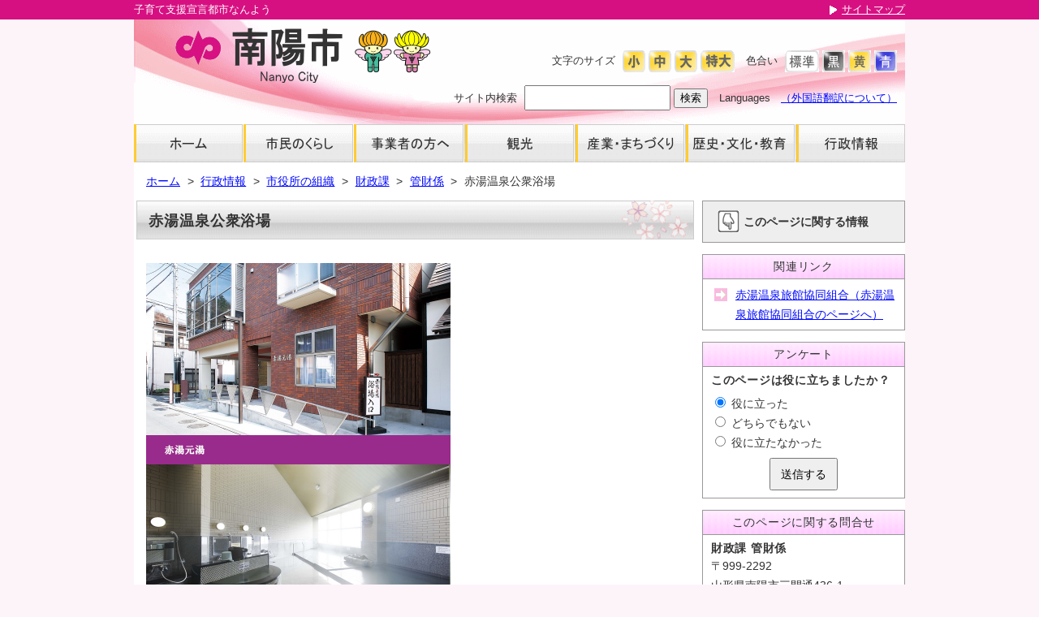

--- FILE ---
content_type: text/html
request_url: http://www.city.nanyo.yamagata.jp/kanzai2/529.html
body_size: 23742
content:
<!DOCTYPE html>
<html lang="ja">
<head>
	<meta charset="utf-8">
	<meta http-equiv="X-UA-Compatible" content="IE=edge">
	<meta name="viewport" content="width=device-width, initial-scale=1">
	<title>赤湯温泉公衆浴場 南陽市</title>
	<meta name="keywords" content="">
	<meta name="description" content="">
	<meta name="google" value="notranslate">

	<!-- styles -->
	<link rel="stylesheet" href="/css/bootstrap-grid.css">
	<link rel="stylesheet" href="/css/nanyo/common.css?20180308" class="notranslate" title="common">
	<link rel="alternate stylesheet" href="/css/nanyo/common_black.css"  class="notranslate" title="black">
	<link rel="alternate stylesheet" href="/css/nanyo/common_blue.css"   class="notranslate" title="blue">
	<link rel="alternate stylesheet" href="/css/nanyo/common_yellow.css" class="notranslate" title="yellow">
	<link rel="stylesheet" href="/css/nanyo/style.css?20230410" class="notranslate">


	<!-- scripts -->
	<script src="/js/jquery.min.js"></script>
	<script src="/js/jquery.cookie.js"></script>
	<script src="/js/jquery.fontsize.js"></script>
	<script src="/js/jquery.cssswitch.js"></script>
</head>
<body class="Nanyo Page Free">

<header id="header">
	<div id="top">
		<div class="container">
			<p class="sub sub-title">子育て支援宣言都市なんよう</p>
			<ul class="nav sr-only" id="skip-nav">
			  <li><a href="#main">メインコンテンツへ</a></li>
			  <li><a href="#header-nav">グローバルナビへ</a></li>
			  <li><a href="#footer">フッターエリアへ</a></li>
			  <li><a href="#top">ページの先頭へ</a></li>
			</ul>
			<p class="nav sankaku"><a href="/sitemap">サイトマップ</a></p>
			<!-- LINE Tag Base Code -->
			<!-- Do Not Modify -->
			<script>
			(function(g,d,o){
			  g._ltq=g._ltq||[];g._lt=g._lt||function(){g._ltq.push(arguments)};
			  var h=location.protocol==='https:'?'https://d.line-scdn.net':'http://d.line-cdn.net';
			  var s=d.createElement('script');s.async=1;
			  s.src=o||h+'/n/line_tag/public/release/v1/lt.js';
			  var t=d.getElementsByTagName('script')[0];t.parentNode.insertBefore(s,t);
			    })(window, document);
			_lt('init', {
			  customerType: 'account',
			  tagId: '97f25dcd-dd3c-4291-bbf3-df49fb92115a'
			});
			_lt('send', 'pv', ['97f25dcd-dd3c-4291-bbf3-df49fb92115a']);
			</script>
			<noscript>
			  <img height="1" width="1" style="display:none"
			       src="https://tr.line.me/tag.gif?c_t=lap&t_id=97f25dcd-dd3c-4291-bbf3-df49fb92115a&e=pv&noscript=1" />
			</noscript>
			<!-- End LINE Tag Base Code -->
		</div>
	</div>
	<!-- /#top -->
	<div id="header-area" class="container">
		<div id="header-title" class="logo">
			<p class="site-title"><a href="/"><img alt="南陽市 - Nanyo City" src="/up/images/nanyo/common/site_logo.gif"></a></p>
			<p class="character"><img alt="なんちゃん・ようちゃん" src="/up/images/nanyo/common/nanyouchan.gif"></p>
		</div>
		<div class="navbar-header" id="sp-header">
			<a class="btn" href="#header-menu" title="メニューを開く">
			<img alt="" height="60" src="/up/images/nanyo/common/icon_sp_menu.png" width="60">
			<span class="sr-only">メニュー</span>
			</a>
		</div><!-- /#sp-header -->
		<div id="header-menu">
			<div class="change" id="header-app">
				<div class="group">
					<div class="form fontsize">
						<label for="fz-normal">文字のサイズ</label>
						<p class="notranslate">
							<button type="button" id="fz-small"  class="btn fontsize small"  data-fontsize="87.5%"><img alt="小" src="/up/images/nanyo/common/head_size_sho.gif"></button>
							<button type="button" id="fz-normal" class="btn fontsize normal" data-fontsize="100%"><img alt="中" src="/up/images/nanyo/common/head_size_chu.gif"></button>
							<button type="button" id="fz-large"  class="btn fontsize large"  data-fontsize="125%"><img alt="大" src="/up/images/nanyo/common/head_size_dai.gif"></button>
							<button type="button" id="fz-xlarge" class="btn fontsize xlarge" data-fontsize="200%"><img alt="特大" src="/up/images/nanyo/common/head_size_tokudai.gif"></button>
						</p>
					</div>
					<div class="form iro">
						<label for="bg-common">色合い</label>
						<p class="notranslate">
							<button type="button" id="bg-common" class="btn css-switch btn-white" data-css="common"><img alt="標準" src="/up/images/nanyo/common/head_color_white.gif"></button>
							<button type="button" id="bg-black" class="btn css-switch btn-black" data-css="black"><img alt="黒" src="/up/images/nanyo/common/head_color_black.gif"></button>
							<button type="button" id="bg-yellow" class="btn css-switch btn-yellow" data-css="yellow"><img alt="黄" src="/up/images/nanyo/common/head_color_yellow.gif"></button>
							<button type="button" id="bg-blue" class="btn css-switch btn-blue" data-css="blue"><img alt="青" src="/up/images/nanyo/common/head_color_blue.gif"></button>
						 </p>
					</div>
				</div>
				<div class="group">
										<form action="https://www.google.co.jp/search" id="google_cse" class="form search">
											<div class="sitesearch">
												<label accesskey="f" for="q">サイト内検索</label>
												<input id="q" name="q" size="20" type="text" value="" title="検索したいキーワードを入力">
												<input name="btnG" type="submit" value="検索">
												<input name="ie" type="hidden" value="UTF-8">
												<input name="oe" type="hidden" value="UTF-8">
												<input name="hl" type="hidden" value="ja">
												<input name="domains" type="hidden" value="city.nanyo.yamagata.jp">
												<input name="sitesearch" type="hidden" value="city.nanyo.yamagata.jp">
											</div>
										</form>
										<div class="form language">
											<label>Languages</label>
											<div id="google_translate_element"></div>
											<a href="/about/731" class="aboutforeign">（外国語翻訳について）</a>
										</div>
				</div>
			</div>
			<nav id="header-nav">
				<div class="home"><a href="/"><picture> <source media="(max-width: 599px)" srcset="/up/images/nanyo/common/navi_1_sp.png"> <img alt="ホーム" src="/up/images/nanyo/common/navi_1.gif"> </picture> <img alt="ホーム" class="on" src="/up/images/nanyo/common/navi_1_on.gif"></a></div>
				<div class="kurasi"><a href="/siminkurasi/"><picture> <source media="(max-width: 599px)" srcset="/up/images/nanyo/common/navi_2_sp.png"> <img alt="市民のくらし" src="/up/images/nanyo/common/navi_2.gif"> </picture> <img alt="市民のくらし" class="on" src="/up/images/nanyo/common/navi_2_on.gif"></a></div>
				<div class="business"><a href="/zigyousiya/"><picture> <source media="(max-width: 599px)" srcset="/up/images/nanyo/common/navi_3_sp.png"> <img alt="事業者の方へ" src="/up/images/nanyo/common/navi_3.gif"> </picture> <img alt="事業者の方へ" class="on" src="/up/images/nanyo/common/navi_3_on.gif"></a></div>
				<div class="kanko"><a href="/kankou/"><picture> <source media="(max-width: 599px)" srcset="/up/images/nanyo/common/navi_4_sp.png"> <img alt="観光" src="/up/images/nanyo/common/navi_4.gif"> </picture> <img alt="観光" class="on" src="/up/images/nanyo/common/navi_4_on.gif"></a></div>
				<div class="machi"><a href="/sangiyoumachidukuri/"><picture> <source media="(max-width: 599px)" srcset="/up/images/nanyo/common/navi_5_sp.png"> <img alt="産業・まちづくり" src="/up/images/nanyo/common/navi_5.gif"> </picture> <img alt="産業・まちづくり" class="on" src="/up/images/nanyo/common/navi_5_on.gif"></a></div>
				<div class="bunka"><a href="/rekibunsupo/"><picture> <source media="(max-width: 599px)" srcset="/up/images/nanyo/common/navi_6_sp.png"> <img alt="歴史・文化・教育" src="/up/images/nanyo/common/navi_6.gif"> </picture> <img alt="歴史・文化・教育" class="on" src="/up/images/nanyo/common/navi_6_on.gif"></a></div>
				<div class="city"><a href="/giyousei/"><picture> <source media="(max-width: 599px)" srcset="/up/images/nanyo/common/navi_7_sp.png"> <img alt="行政情報" src="/up/images/nanyo/common/navi_7.gif"> </picture> <img alt="行政情報" class="on" src="/up/images/nanyo/common/navi_7_on.gif"></a></div>
			</nav><!-- #header-nav -->
			<aside id="header-service" class="banners">
				<a class="em service-mayor" href="/sichiyoheya/">ようこそ市長室へ</a>
				<a href="/niyuusatukeiyaku/">入札・契約</a>
				<a href="/tosyokan/">図書館蔵書検索</a>
				<a href="http://www1.g-reiki.net/nanyo/reiki_menu.html" target="_blank">例規検索</a>
				<a href="sisetuyoyaku">施設予約検索</a>
				<a href="/topiks/">市政情報</a>
				<a class="em" href="/sigikai/">南陽市議会</a>
				<a href="/gikaityukei/">議会中継</a>
				<a href="/link/">リンク集</a>
				<a href="/yokuarufaq/faq0000">よくある質問</a>
			</aside>
			<aside id="header-safety" class="nav-safety">
			<figure>
			<figcaption>安全・安心</figcaption>
				<ul>
				  <li><a href="https://twitter.com/bousai_nanyo">防災ツイッター</a></li>
				  <li><a href="https://hinanjo.glideapp.io">避難所情報アプリ</a></li>
				  <li><a href="https://lin.ee/fSlaHRX">LINE公式アカウント</a></li>
				  <li><a href="/saigai/">防災情報</a></li>
				  <li><a href="/keihoutyuihou/">警報・注意報</a></li>
				  <li><a href="/kyujitu/724">休日診療</a></li>
				  <li><a href="/kotuanzen/">交通安全</a></li>
				  <li><a href="/housyasen/">放射線情報</a></li>
				  <li class="more"><a href="/anzenansin/">安全・安心の一覧へ</a></li>
				</ul>
			</figure>
			</aside>
		</div><!-- #header-menu -->
	</div>
</header>

<div id="header-menu-wrapper"></div><!-- /#header-menu-wrapper -->
<div class="container free giyousei" id="container">
	<nav class="breadcrumb">
				<ul class="breadcrumb-items">
	  <li class="breadcrumb-item"><a href="/">ホーム</a></li>
		  <li class="breadcrumb-item"><a href="/giyousei/">行政情報</a></li>
		  <li class="breadcrumb-item"><a href="/sosiki/">市役所の組織</a></li>
		  <li class="breadcrumb-item"><a href="/zaiseika/">財政課</a></li>
		  <li class="breadcrumb-item"><a href="/kanzai2/">管財係</a></li>
			  <li class="breadcrumb-item">赤湯温泉公衆浴場</li>
		</ul>
				</nav>
	<div class="row" id="body">
		<div class="col col-md-9">
			<main id="main">
				<article>
					<h1>赤湯温泉公衆浴場</h1>
					<img alt="" height="248" src="/up/images/kanzai/onsen01.jpg" width="375"><img alt="" height="248" src="/up/images/kanzai/onsen02.jpg" width="375"><img alt="" height="248" src="/up/images/kanzai/onsen05.jpg" width="375"><img alt="" height="248" src="/up/images/kanzai/onsen06.jpg" width="375"><img alt="" height="248" src="/up/images/kanzai/%E6%B9%AF%E3%81%93%E3%81%A3%E3%81%A8(1).jpg" width="375"><img alt="" height="248" src="/up/images/kanzai/%E6%B9%AF%E3%81%93%E3%81%A3%E3%81%A8%E3%80%80%E6%B5%B4%E5%AE%A4.jpg" width="375">
<hr><br>
<span style="font-size: 20pt;">赤湯温泉・公衆浴場</span><br>
<br>
<font color="red">今も変わらない温もりの温泉浴場</font><br>
・入湯料:【烏帽子の湯】120円　【赤湯元湯】240円　【赤湯温泉　湯こっと】300円　<br>
　※小学生以下は100円です。（全浴場共通）　※３歳未満は無料です。<br>
<br>
・泉質:含硫黄ーナトリウムーカルシウムー塩化物温泉<br>
<br>
・効能:きりきず、やけど、慢性皮膚病、慢性婦人病、虚弱児童、糖尿病<br>
<br>
・公衆浴場ですので、石けん・シャンプー等の備えはありません<br>
<br>
<br>
<font size="5">赤湯温泉の由来</font><br>
赤湯温泉の由来については諸説があります。<br>
平安時代の後期、八幡太郎義家の弟義綱が傷を負った兵士を湯に入れて治したという寛治7年(1093年)の説や、鎌倉時代初期の説、正和元年(1312年)の説などがあります。<br>
古い歴史をもつ赤湯温泉は浴用に、飲用に、効き目あらたかなご霊泉として今に語り伝えられています。<br>
<br>
<a name="eigyo"></a> <span style="font-size: 20pt;">営業時間・定休日</span><br>
<br>
(1)点検・調整・清掃の時間は入浴(入館)できません<br>
(2)入浴受付時間は午前も最終も30分前です<br>
&nbsp;&nbsp;
<div class="table-responsive">
<style type="text/css">#table{
	width: 100%;
	border-collapse: collapse;
}
#table td,
#table th{
	padding: 5px;
	border: 1px solid #ccc;
}
#table th{
	font-weight: bold;
}
#table thead th{
	background:#e6e6e6;
}
</style>
<!--[if !IE]><!-->
<style type="text/css">@media only screen and (max-width:650px){
#table{
		display: block;
	}
#table thead{
		display: none;
	}
#table tbody{
		display: block;
	}
#table tbody tr{
		display: block;
		margin-bottom: 1.5em;
		}
#table tbody th,
#table tbody td{
		display: list-item;
		border: none;
		}
#table tbody th{
		margin-bottom: 5px;
		list-style-type: none;
		color: #fff;
		background: #d71082;
		}
#table tbody td{
		margin-left: 20px;
		padding: 0;
		}
#table tbody td:nth-of-type(1):before { content: "特徴："; }
#table tbody td:nth-of-type(2):before { content: "定休日："; }
#table tbody td:nth-of-type(3):before { content: "営業時間："; }
#table tbody td:nth-of-type(4):before { content: "点検・調整・清掃時間："; }
}
</style>
<table border="1" bordercolordark="white" bordercolorlight="black" cellspacing="0" id="table">
  <thead>
    <tr>
      <th style="width: 136.26px;">
      <p align="center">浴場名</p>
      </th>
      <td style="width: 1052.73px;">
      <p align="center">特徴</p>
      </td>
      <td style="width: 164.32px;">
      <p align="center">定休日</p>
      </td>
      <td width="150">
      <p align="center">営業時間</p>
      </td>
      <td width="150">
      <p align="center">点検・調整・清掃時間</p>
      </td>
    </tr>
  </thead>
  <tbody>
    <tr>
      <th style="width: 136.26px;">
      <p>赤<br>
      湯<br>
      元<br>
      湯</p>
      </th>
      <td style="width: 1052.73px;">
      <p>　大湯と丹波湯を一つにし平成20年10月にオープンしました。場所は、赤湯温泉観光センター「ゆーなびからころ館」に隣接しています。</p>
      </td>
      <td style="width: 164.32px;">
      <p>水曜日</p>
      </td>
      <td>
      <p>午前8時～午後2時<br>
      午後3時～午後9時30分</p>
      </td>
      <td>
      <p>午後2時～午後3時</p>
      </td>
    </tr>
    <tr>
      <th style="width: 136.26px;">
      <p>烏<br>
      帽<br>
      子<br>
      の<br>
      湯</p>
      </th>
      <td style="width: 1052.73px;">
      <p>　浴場の中で最も多くの利用者があり、烏帽子の形をした風呂が特徴です。</p>
      </td>
      <td style="width: 164.32px;">
      <p>金曜日</p>
      </td>
      <td>
      <p>午前6時～午前11時30分<br>
      午後2時～午後9時30分</p>
      </td>
      <td>
      <p>午前11時30分～午後2時</p>
      </td>
    </tr>
    <tr>
      <th style="width: 136.26px;">
      <p>赤<br>
      湯<br>
      温<br>
      泉<br>
      　<br>
      湯<br>
      こ<br>
      っ<br>
      と</p>
      </th>
      <td style="width: 1052.73px;">
      <p>　赤湯温泉の魅力を存分に味わえる源泉かけ流しの大浴場の他に、露天風呂や障害のある方や介護が必要な方にも楽しんでいただけるバリアフリー浴室を整備しています。<br>
      　また、閉業した「老人いこいの家」機能として休憩室も設置しています。<br>
      <a href="https://yukotto-akayu.com">「赤湯温泉　湯こっと」ホームページ</a></p>
      </td>
      <td style="width: 164.32px;">
      <p>火曜日<br>
      （火曜日が祝日の場合木曜日）</p>
      </td>
      <td>
      <p>午前6時～午後10時</p>
      </td>
      <td>
      <p>なし</p>
      </td>
    </tr>
    <tr>
      <th style="width: 136.26px;">
      <p>足<br>
      湯</p>
      </th>
      <td style="width: 1052.73px;">
      <p>　森の山源泉に飲泉所と足湯があります。どうぞご利用下さい。<br>
      ※冬期間は雪のため閉鎖となる場合があります。ご了承下さい。</p>
      </td>
      <td colspan="3" style="width: 465.32px;">
      <p align="center"><img align="bottom" alt="足湯" border="0" height="235" src="/up/images/giyousei/sosiki/zaiseika/kanzai2/archives/0000003253002.jpg" width="314"><br>
      【写真 飲泉所と足湯】&nbsp;</p>
      </td>
    </tr>
  </tbody>
</table>
</div>
<!--/table-responsive--><br>
<span style="font-size: 18pt;">閉湯しました</span>

<dl>
  <dt>丹波湯</dt>
  <dd>天正年間(1573～1591年)村の長で石岡丹波の宅のほとりから出た温泉からその名が付けられました。温泉街の中央にあって小判の形をした風呂が特徴です。(平成20年9月30日閉湯)</dd>
  <dt>大湯</dt>
  <dd>浴場の中で最も古い歴史を持ち、鎌倉時代正和元年(1312年)弘法大師によって開かれた温泉で、規模は小さいけれどあったまりの湯です。(平成20年10月6日閉湯)</dd>
  <dt>とわの湯</dt>
  <dd>かつては最も大きな浴場で、この湯の源泉を各施設へ分湯していました。この名は町民から募集したもので、昭和十八(とわ)年にできたところから付けたものです。（令和4年5月16日閉湯）</dd>
  <dt>あずま湯</dt>
  <dd>当時、国道13号線バイパスが開通する頃、田んぼの真ん中に建てられたもので、眺めは最高。吾妻山が真正面に見えたことから、この名が付けられました。（令和4年5月16日閉湯）<br>
  　&nbsp;</dd>
</dl>
<br>
公衆浴場に係る問合先<br>
赤湯財産区温泉事務所(電話:0238-49-7350) <script>
_lt('send', 'cv', {
  type: 'Kanko'
},['97f25dcd-dd3c-4291-bbf3-df49fb92115a']);
</script>
										<nav class="options option-maps">
					<h2>関連マップ</h2>
										<figure class="map">
					<figcaption>赤湯元湯</figcaption>
					<iframe src=https://www.google.com/maps/embed?pb=!1m18!1m12!1m3!1d785.4693010327809!2d140.1673712291643!3d38.04994749873191!2m3!1f0!2f0!3f0!3m2!1i1024!2i768!4f13.1!3m3!1m2!1s0x5f8a55bf1508f229%3A0x321c21eea0aa75ee!2z44CSOTk5LTIyMTEg5bGx5b2i55yM5Y2X6Zm95biC6LWk5rmv77yX77yV77yU!5e0!3m2!1sja!2sjp!4v1456101540301 width=400 height=300 frameborder=0 style=border:0 allowfullscreen></iframe>
										</figure>
										<figure class="map">
					<figcaption>烏帽子の湯</figcaption>
					<iframe src="https://www.google.com/maps/embed?pb=!1m18!1m12!1m3!1d3141.9451670864387!2d140.1609889500948!3d38.04836397961098!2m3!1f0!2f0!3f0!3m2!1i1024!2i768!4f13.1!3m3!1m2!1s0x5f8a55956427ee99%3A0xd85768c0aa944cb5!2z54OP5bi95a2Q44Gu5rmv!5e0!3m2!1sja!2sjp!4v1653871697521!5m2!1sja!2sjp" width="400" height="300" style="border:0;" allowfullscreen="" loading="lazy" referrerpolicy="no-referrer-when-downgrade"></iframe>
										</figure>
										<figure class="map">
					<figcaption>赤湯温泉　湯こっと（温泉事務所併設）</figcaption>
					<iframe src="https://www.google.com/maps/embed?pb=!1m18!1m12!1m3!1d3141.9353559659607!2d140.1676724500946!3d38.048592579610975!2m3!1f0!2f0!3f0!3m2!1i1024!2i768!4f13.1!3m3!1m2!1s0x5f8a5566c1ca8297%3A0xafc0235efd2f6c99!2z5Y2X6Zm95biC5YWs6KGG5rW05aC044CM6LWk5rmv5rip5rOJIOa5r-OBk-OBo-OBqOOAjQ!5e0!3m2!1sja!2sjp!4v1653871615640!5m2!1sja!2sjp" width="400" height="300" style="border:0;" allowfullscreen="" loading="lazy" referrerpolicy="no-referrer-when-downgrade"></iframe>
										</figure>
										<figure class="map">
					<figcaption>足湯と飲泉所</figcaption>
					<iframe src="https://www.google.com/maps/embed?pb=!1m18!1m12!1m3!1d785.4889390488255!2d140.16798596994812!3d38.04811725110314!2m3!1f0!2f0!3f0!3m2!1i1024!2i768!4f13.1!3m3!1m2!1s0x5f8a55c07045d083%3A0xbffd9bf9a96ae3f7!2z6Laz5rmv44O744GC44Gj44GT44Od44OD44Od5rmv!5e0!3m2!1sja!2sjp!4v1653872552318!5m2!1sja!2sjp" width="400" height="300" style="border:0;" allowfullscreen="" loading="lazy" referrerpolicy="no-referrer-when-downgrade"></iframe>
										</figure>
										</nav>
									</article>
			</main>
		</div>
		<!-- /.col -->
		<div class="col col-md-3">
			<div class="sides" id="nav-side">
				<header id="side-header">
				<p class="caption"><b>このページに関する情報</b></p>
				</header>
				<!-- /.side-header -->
																<nav class="options option-links">
				<h2>関連リンク</h2>
				<ul>
								  <li><a href="http://www.akayu-onsen.com" target="_blank">赤湯温泉旅館協同組合（赤湯温泉旅館協同組合のページへ）</a>
												</ul>
								</nav>
								
								<aside class="side" id="side-enquete">
				<h2>アンケート</h2>
				<form action="/api/miniquest.php" method="post">
				<h3>このページは役に立ちましたか？</h3>
				<ul class="nav">
				  <li><label><input name="value" type="radio" value="1" checked> 役に立った</label></li>
				  <li><label><input name="value" type="radio" value="0"> どちらでもない</label></li>
				  <li><label><input name="value" type="radio" value="2"> 役に立たなかった</label></li>
				</ul>
				<p class="buttons"><button class="btn btn-default" type="submit">送信する</button></p>
				<div class="hidden">
				<input type="hidden" name="content_id" value="529">
				<input type="hidden" name="category_id" value="552">
				</div>
				</form></aside>
												<aside id="nav-address">
				<h2>このページに関する問合せ</h2>
				<address>
				<h3>財政課 管財係</h3>
				<p>
								<span class="zip">〒999-2292</span><br>
												 <span class="address">山形県南陽市三間通436-1</span><br>
																 <span class="tel tel1">電話：0238-40-0254</span>
																 <span class="fax">FAX：0238-40-3242</span>
								</p>
				</address>
								<div class="nav"><a class="btn contact" href="mailto:zaisei@city.nanyo.yamagata.jp">メールでのお問い合わせ</a></div>
								</aside>
							</div>
			<!-- /#nav-side -->
		</div>
		<!-- /.col -->
	</div>
</div>

<footer id="footer">
	<div id="footer-nav" class="container">
		<ul>
		  <li><a href="/cyosakuken/">著作権</a></li>
		  <li><a href="/mensekiziko/">免責事項</a></li>
		  <li><a href="/kozinzyohohogo/">個人情報保護</a></li>
		  <li><a href="/sitemap">サイトマップ</a></li>
		  <li><a href="/link/">リンク</a></li>
		</ul>
		<div class="nav pagetop" id="footer-pagetop"><a href="#top"><img alt="ページトップへ" src="/up/images/nanyo/common/to_top.gif"></a></div>
	</div><!-- /#footer-nav -->
	<div id="footer-area">
		<div class="container">
			<address>
			<p class="site-title"><img alt="南陽市" src="/up/images/nanyo/common/sitelogo_mini.gif"></p>
			<p class="address">
			〒999-2292　山形県南陽市三間通436-1　電話：0238-40-3211　FAX：0238-40-3242 <br />
開庁時間：月曜日から金曜日の午前8時30分から午後5時15分（祝日、12月29日から1月3日を除く） </p>
			</address>
			<p class="copyright"><small>&copy; 2018 Nanyo City. All Rights Reserved.</small></p>
		</div>
	</div><!-- /#footer-area -->
</footer>




<script src="/js/common.js"></script>
<script src="/js/req_fancybox.js"></script>
<script src="/js/nanyo/nanyo.js"></script>

</body>
</html>

--- FILE ---
content_type: text/css
request_url: http://www.city.nanyo.yamagata.jp/css/nanyo/common.css?20180308
body_size: 62243
content:
@charset "UTF-8";
/* 南陽市 標準用 */
body {
  background: #FDF4FA;
  background-size: cover;
  font-family: "游ゴシック Medium", "Yu Gothic Medium", "游ゴシック体", YuGothic, "Yu Gothic", "メイリオ", Meiryo, "ヒラギノ角ゴ Pro W3", "Hiragino Kaku Gothic Pro", "ＭＳ Ｐゴシック", "MS PGothic", Helvetica, Arial, Verdana, sans-serif;
  color: #333;
  word-break: break-word;
  margin: 0;
  font-size: 87.5%;
  line-height: 1.75;
}

@media only screen and (max-width: 599px) {
  body {
    font-size: 100%;
  }
}

@media only screen and (max-width: 979px) {
  body {
    -webkit-text-size-adjust: 100%;
    -ms-text-size-adjust: 100%;
    -moz-text-size-adjust: 100%;
    text-size-adjust: 100%;
  }
}

html[lang="en"] body, .en,
html.translated-ltr body {
  font-family: Arial, Helvetica, Verdana, sans-serif;
}

img {
  border: 0;
  vertical-align: middle;
}

@media only screen and (max-width: 979px) {
  img {
    max-width: 100%;
    height: auto;
  }
}

main img {
  max-width: 100%;
  height: auto;
}

a {
  color: #0008ff;
  text-decoration: underline;
  -webkit-transition: color 0.1s ease-out;
  -o-transition: color 0.1s ease-out;
  transition: color 0.1s ease-out;
}

a:hover {
  color: #699aec;
  text-decoration: none;
}

a img, button img {
  -webkit-transition: opacity 0.1s ease-out;
  -o-transition: opacity 0.1s ease-out;
  transition: opacity 0.1s ease-out;
}

a:hover img, button:hover img {
  opacity: 0.7;
  filter: alpha(opacity=70);
}

.wrap span, .wrap small, .wrap a {
  display: inline-block;
  white-space: nowrap;
}

.wrap wbr + a, .wrap a:first-child {
  display: inline;
}

.wrap wbr {
  display: inline-block;
}

a.wrap wbr + span, a.wrap span:first-child,
a.wrap wbr + small, a.wrap small:first-child {
  display: inline;
}

.en {
  font-family: Arial, Helvetica, Verdana, sans-serif;
}

.serif {
  font-family: "游明朝", YuMincho, "ヒラギノ明朝 ProN W3", "Hiragino Mincho ProN", "HiraMinProN-W3", "HGS明朝E", "HG明朝E", "ＭＳ Ｐ明朝", "MS PMincho", "MS 明朝", serif;
}

p, ul, ol, dl, figure, address {
  margin-bottom: 1em;
  font-style: normal;
}

pre, blockquote {
  margin: 1em 0;
}

strong {
  font-weight: bold;
}

em {
  font-weight: bold;
  font-style: normal;
  color: #fa3333;
}

figure.left {
  float: left;
  margin: 0 30px 1em 0;
}

figure.right {
  float: right;
  margin: 0 0 1em 30px;
}

figure.image {
  text-align: center;
}

figure.image.left {
  text-align: left;
}

figure.image.right {
  text-align: right;
}

main, header, footer, article, section, aside, nav {
  display: block;
}

main:after, article:after, section:after, aside:after, nav:after {
  content: "";
  display: block;
  clear: both;
  height: 0;
}

table {
  border-spacing: 0;
}

table[cellspacing] {
  border-collapse: separate;
}

table[cellspacing="0"] {
  border-collapse: collapse;
}

table th, table td {
  padding: 0.25em 0.5em;
}

.reader {
  display: inline-block;
  overflow: hidden;
  position: absolute !important;
  left: -9999px !important;
  width: 0;
  height: 0;
}

.sp {
  display: none;
}

@media only screen and (max-width: 599px) {
  .sp {
    display: block;
  }
}

.nav > li > a {
  padding: 0;
}

/* 見出し
----------------------------------------------------- */
h1, h2, h3, h4, h5, h6 {
  margin: 2em -1px 0.7em;
  -webkit-box-sizing: border-box;
  box-sizing: border-box;
  line-height: 1.4;
  letter-spacing: 0.05em;
  font-size: 100%;
}

h1 {
  font-size: 130%;
}

h2 {
  font-size: 130%;
}

h3 {
  font-size: 120%;
}

h4 {
  font-size: 120%;
}

main h1 {
  min-height: 48px;
  margin: 0 -10px 15px -12px;
  padding: 13px 15px 10px;
  background: url(/up/images/nanyo/image/contitle_bg.gif) no-repeat right top;
  background-size: cover;
}

main h1 + *,
main h1 + * h2,
main h1 + * * h2 {
  margin-top: 1em;
}

main h2 {
  margin-left: -5px;
  margin-right: -5px;
  padding: 0.5em 15px 0.4em;
  background: url(/up/images/nanyo/image/right_bg.gif) repeat left top;
}

main h3 {
  margin-left: -3px;
  padding: 6px 10px 2px;
  border-left: 12px solid;
  border-bottom: 1px solid;
  border-color: #D71082;
}

main h4 {
  padding: 3px 10px 2px;
  border-left: 6px solid #D71082;
}

main h5 {
  padding-left: 10px;
  background: url(/up/images/nanyo/image/list_footer.gif) no-repeat left 0.2em;
}

/* box
----------------------------------------------------- */
.box {
  margin: 0 0 10px;
}

.box105 {
  width: 105px;
}

.box110 {
  width: 110px;
}

.box200 {
  margin-right: 10px;
  width: 200px;
  background-color: #FFFFFF;
}

.box230Border {
  width: 230px;
  border: 1px solid #dcdcdc;
  margin-bottom: 5px;
}

.box270 {
  width: 270px;
}

.box281 {
  width: 281px;
}

.box425 {
  width: 425px;
}

.box440 {
  width: 440px;
}

.box530 {
  width: 530px;
}

.box717 {
  width: 717px;
}

.box950 {
  margin: 0 auto;
  width: 950px;
}

/* section
----------------------------------------------------- */
.section {
  margin: 0 0 10px;
}

/* margin
-------------------------------------------- */
.marB5 {
  margin-bottom: 5px;
}

.marR13 {
  margin-right: 10px;
}

/* padding
-------------------------------------------- */
.padT15 {
  padding-top: 15px;
}

.padT20 {
  padding-top: 5px;
  margin-top: 8px;
}

/* font 
----------------------------------------------------- */
.textR {
  text-align: right;
}

.textC {
  text-align: center;
}

.fontS {
  font-size: 77%;
}

.fontM {
  font-size: 80%;
}

.font {
  font-size: 95%;
}

/* .clearfix
---------------------------------------------------------------------------------------- */
.clearfix:after {
  content: "";
  display: block;
  clear: both;
}

.clearfix {
  display: inline-block;
}

/*\*/
* html .clearfix {
  height: 1%;
}

.clearfix {
  display: block;
}

/**/
@media only screen and (max-width: 599px) {
  body {
    border-top: 5px solid #D71082;
  }
}

/* Grid
----------------------------------------------------- */
#container > .row > .col-md-9 {
  width: 700px;
}

@media only screen and (max-width: 979px) {
  #container > .row > .col-md-9 {
    width: auto;
  }
}

#container > .row > .col-md-3 {
  width: 270px;
}

@media only screen and (max-width: 979px) {
  #container > .row > .col-md-3 {
    width: auto;
  }
}

/* Container
----------------------------------------------------- */
.container {
  position: relative;
  width: 950px;
  padding: 0;
}

@media only screen and (max-width: 979px) {
  .container {
    width: 95%;
    padding: 0;
  }
}

@media only screen and (max-width: 599px) {
  .container {
    width: auto;
    padding: 0 10px;
  }
}

#container {
  padding: 1em 0;
  background: #fff;
}

#container:after {
  content: "";
  display: block;
  clear: both;
  height: 0;
}

main {
  padding-left: 15px;
}

@media only screen and (max-width: 979px) {
  main, .sides {
    padding: 0 12px 0 15px;
  }
}

@media only screen and (max-width: 599px) {
  #nav-side {
    margin-top: 2em;
  }
}

/* float
----------------------------------------------------- */
.left {
  float: left;
}

.right {
  float: right;
}

.clear {
  clear: both;
}

main nav.options {
  margin: 2em 0;
  padding: 0 15px;
  border: 1px solid #999;
}

main nav.options h2 {
  margin: 0 -15px 0.5em;
}

/* #right
----------------------------------------------------- */
#right_box img {
  margin-bottom: 5px;
  border: 0px;
}

#weather {
  border: 1px solid #CCCCCC;
  margin-bottom: 5px;
  padding-right: 1px;
  padding-left: 3px;
}

.solid {
  border: 1px solid #CCCCCC;
  border-collapse: collapse;
  table-layout: auto;
  white-space: nowrap;
  background: #FFFFFF;
}

.right_link {
  margin-bottom: 3px;
  text-align: center;
}

#right {
  float: right;
  width: 200px;
}

.subBox {
  margin-bottom: 10px;
  background: #F4F4FF;
  border: 1px solid;
  border-color: #999999;
}

.subContactBox {
  margin-bottom: 10px;
  background: #FFFFFF;
  width: 200px;
  height: 100%;
  text-align: left;
}

.subContactBox ul {
  margin-bottom: 0;
}

.subContactBox ul li {
  background: url(/up/images/nanyo/image/sub_menu_icon.gif) no-repeat 25px 15px;
  margin-bottom: 3px;
  padding: 10px 0 10px 3.9em;
}

.subContactBox ul li a {
  color: #000;
  text-decoration: none;
}

.subContactBox ul li a:hover {
  color: #699aec;
  text-decoration: none;
}

.subNavi ul li {
  margin-bottom: 7px;
}

/* イベントカレンダー
----------------------------------------------------- */
#photo {
  margin: 0px;
}

#photo .img {
  padding-top: 2px;
  padding-left: 2px;
  text-align: center;
}

#photo .word {
  padding-top: 10px;
  padding-right: 5px;
  padding-left: 20px;
  text-align: left;
  line-height: 1.4;
}

#photo .word2 {
  margin: 0px 10px 5px;
  text-align: left;
}

/* #advertising（広告欄）
---------------------------------------------------------------------------------------- */
#advertising {
  padding: 20px 0 0;
  clear: both;
}

#advertisingbox {
  border: 1px solid #CCCCCC;
  background-color: #FFFFFF;
  /*	background:url(/up/images/nanyo/image/bg_stripe_gray.gif) repeat;*/
  margin: 0 auto;
  width: 948px;
}

.row {
  margin-left: -10px;
  margin-right: -10px;
}

.col-xs-1, .col-sm-1, .col-md-1, .col-lg-1, .col-xs-2, .col-sm-2, .col-md-2, .col-lg-2, .col-xs-3, .col-sm-3, .col-md-3, .col-lg-3, .col-xs-4, .col-sm-4, .col-md-4, .col-lg-4, .col-xs-5, .col-sm-5, .col-md-5, .col-lg-5, .col-xs-6, .col-sm-6, .col-md-6, .col-lg-6, .col-xs-7, .col-sm-7, .col-md-7, .col-lg-7, .col-xs-8, .col-sm-8, .col-md-8, .col-lg-8, .col-xs-9, .col-sm-9, .col-md-9, .col-lg-9, .col-xs-10, .col-sm-10, .col-md-10, .col-lg-10, .col-xs-11, .col-sm-11, .col-md-11, .col-lg-11, .col-xs-12, .col-sm-12, .col-md-12, .col-lg-12 {
  padding-left: 10px;
  padding-right: 10px;
}

figure {
  margin: 0 0 1em;
}

figure.left {
  float: left;
  margin: 0 30px 1em 0;
}

figure.right {
  float: right;
  margin: 0 0 1em 30px;
}

figure.image {
  text-align: center;
}

figure.image.left {
  text-align: left;
}

figure.image.right {
  text-align: right;
}

figure.image.full img {
  width: 100%;
  height: auto;
}

figure.images ul {
  list-style: none;
  padding: 0;
}

figure.images li {
  display: inline-block;
  margin: 0;
}

figure.images.left li,
figure.images.right li {
  display: block;
  margin-bottom: 10px;
}

table {
  margin: 1.4em 0;
  border: 1px solid #999;
  background: none;
}

table caption {
  margin-bottom: 0;
  padding: 0.25em 0.5em;
  font-weight: bold;
}

table thead {
  background: #e6e6e6;
}

table th {
  background: #f0f0f0;
}

table th, table td {
  padding: 0.5em 0.75em;
  border: 1px solid #999;
}

table[border="0"] {
  border: 0;
}

table[border="0"] > tr > th,
table[border="0"] > tr > td,
table[border="0"] > tbody > tr > th,
table[border="0"] > tbody > tr > td {
  border: 0;
}

input, textarea, select, button {
  font-size: 100%;
  font-family: inherit;
  line-height: inherit;
}

.form-group label {
  display: table;
}

.form-group input[type="text"], .form-group textarea, .form-group select {
  -webkit-box-sizing: border-box;
  box-sizing: border-box;
  max-width: 100%;
  padding: 4px 8px;
  border: 1px solid #999;
  color: #333;
  background: rgba(255, 255, 255, 0.2);
  -webkit-box-shadow: inset 0 1px 1px rgba(153, 153, 153, 0.25);
  box-shadow: inset 0 1px 1px rgba(153, 153, 153, 0.25);
}

.form-group select::-ms-expand {
  padding-left: 4px;
  border: 0;
  background-color: transparent;
}

.form-group input[size="64"], .form-group textarea[cols="64"] {
  max-width: 64ex;
}

@media only screen and (max-width: 599px) {
  .form-group input[size="64"], .form-group textarea[cols="64"] {
    max-width: 100%;
  }
}

form .buttons {
  margin-top: 2em;
  text-align: center;
}

form .buttons button, form .buttons input[type="button"], form .buttons input[type="submit"], form .buttons input[type="reset"] {
  -webkit-box-sizing: border-box;
  box-sizing: border-box;
  padding: 6px 12px;
}

nav.breadcrumb {
  margin-bottom: 1em;
  padding: 0;
  line-height: 1.4;
}

nav.breadcrumb ul {
  margin: 0;
  padding-left: 15px;
}

nav.breadcrumb li {
  display: inline;
}

nav.breadcrumb li + li:before {
  content: " > "  !important;
  display: inline !important;
  padding: 0;
  margin: 0 0.33em;
  color: #333;
}

nav.option-files aside {
  margin: 10px 0 0;
  padding: 8px;
  background: #eee;
}

nav.option-files aside:after {
  content: "";
  display: block;
  clear: both;
  height: 0;
}

nav.option-files aside span {
  display: block;
  font-size: 85.71429%;
}

nav.option-files aside img {
  margin-bottom: 0;
}

@media only screen and (max-width: 979px) {
  nav.option-files aside img {
    float: left;
    margin-right: 15px;
    margin-bottom: 5px;
  }
}

nav.option-files .filesize:before {
  content: " : ";
}

nav.option-contents li .cat {
  display: block;
}

nav.option-contents li .cat:after {
  content: " > ";
}

nav.option-maps figcaption {
  display: block;
  margin: 0 0 10px;
  padding-left: 0.6em;
  border-left: 0.4em solid #D71082;
  font-weight: bold;
}

nav.option-maps .map iframe {
  max-width: 100%;
}

nav.option-maps .link {
  display: block;
}

/* header
---------------------------------------------------------------------------------------- */
#header p, #header ul, #header ol, #header dl, #header figure, #header address {
  margin: 0;
  padding: 0;
}

#header .container {
  padding: 0;
}

#top {
  text-align: right;
  line-height: 1.85;
  background: #D71082;
  color: #fff;
  font-size: 92.9%;
}

@media only screen and (max-width: 599px) {
  #top {
    font-size: 100%;
  }
}

@media only screen and (max-width: 599px) {
  #top {
    display: none;
  }
}

#top a {
  color: #fff;
  text-decoration: underline;
}

#top .sub-title {
  float: left;
}

#top .sankaku {
  display: inline-block;
  background: url(/up/images/nanyo/image/list_top.gif) no-repeat left center;
  margin-left: 10px;
  padding-left: 15px;
}

#header-area {
  position: relative;
  background: #fff url(/up/images/nanyo/image/bg_header2.gif) no-repeat left top;
  text-align: right;
}

@media only screen and (max-width: 979px) {
  #header-area {
    padding-bottom: 5px !important;
  }
}

@media only screen and (max-width: 599px) {
  #header-area {
    background-image: url(/up/images/nanyo/image/bg_header2_sp.gif);
  }
}

#header-area p {
  display: inline-block;
}

#header-title {
  position: relative;
  float: left;
  text-align: left;
  z-index: 10;
}

@media only screen and (max-width: 979px) {
  #header-title {
    margin-bottom: 5px;
  }
}

@media only screen and (max-width: 599px) {
  #header-title {
    float: none;
  }
}

@media only screen and (max-width: 599px) {
  #header-title .site-title img {
    width: 172px;
    height: auto;
  }
}

#header-title .character {
  margin-left: 10px;
}

@media only screen and (max-width: 599px) {
  #header-title .character {
    margin-left: 5px;
    margin-top: 8px;
  }
  #header-title .character img {
    width: 64px;
    height: auto;
  }
}

#header-app {
  padding: 30px 10px 0;
  font-size: 92.9%;
}

@media only screen and (max-width: 599px) {
  #header-app {
    font-size: 100%;
  }
}

@media only screen and (max-width: 979px) {
  #header-app {
    margin: 2px 8px;
    padding: 3px 5px;
  }
}

@media only screen and (max-width: 979px) {
  #header-app {
    text-align: center;
    background: #fed;
  }
}

#header-app .group {
  margin: 5px 0;
}

@media only screen and (max-width: 979px) {
  #header-app .group {
    margin: 0;
  }
}

@media only screen and (max-width: 599px) {
  #header-app .group {
    clear: both;
  }
}

#header-app .group + .group {
  clear: both;
}

#header-app .form {
  padding: 3px 0;
}

#header-app .form, #header-app .form div {
  display: inline-block;
}

#header-app label {
  margin: 0 5px 0 10px;
}

@media only screen and (max-width: 599px) {
  #header-app label {
    font-weight: bold;
    font-size: 81.25%;
  }
}

#header-app button {
  padding: 0;
  border: 0;
  background: none;
}

#header-app .form.search #q {
  width: 170px;
  padding: 3px 3px 2px;
  font-size: 100%;
}

@media only screen and (max-width: 599px) {
  #header-app .form.search #q {
    width: 130px;
    padding: 2px;
  }
}

@media only screen and (max-width: 979px) {
  #header-app .form.language .aboutforeign {
    display: none;
  }
}

@media only screen and (max-width: 599px) {
  #header-app .form.fontsize,
  #header-app .form.iro {
    display: none;
  }
}

#header-menu {
  position: relative;
  z-index: 1;
  min-height: 47px;
}

#header-nav {
  display: table;
  width: 100%;
  margin-top: 14px;
  padding: 0;
}

@media only screen and (max-width: 979px) {
  #header-nav {
    display: block;
    width: auto;
    margin-top: 10px;
    padding: 0 6px;
    text-align: left;
  }
}

#header-nav > * {
  display: table-cell;
  min-width: 134px;
}

@media only screen and (max-width: 979px) {
  #header-nav > * {
    -webkit-box-sizing: border-box;
    box-sizing: border-box;
    display: inline-block;
    float: left;
    min-width: 0;
    width: 25%;
    margin-bottom: 5px;
    padding: 0 2px;
  }
  #header-nav > *.home {
    padding: 0 4px 0 3px;
  }
  #header-nav > * img {
    width: 100%;
  }
}

@media only screen and (max-width: 599px) {
  #header-nav > * {
    width: 50%;
  }
}

#header-nav a {
  position: relative;
  display: block;
}

#header-nav img {
  position: relative;
  z-index: 2;
  max-width: 100%;
  vertical-align: top;
  -webkit-transition: opacity 0.2s ease-out;
  -o-transition: opacity 0.2s ease-out;
  transition: opacity 0.2s ease-out;
}

#header-nav img.on {
  position: absolute;
  left: 0;
  top: 0;
  z-index: 1;
  opacity: 0;
}

@media only screen and (max-width: 599px) {
  #header-nav img.on {
    display: none;
  }
}

#header-nav a:hover img {
  opacity: 0;
}

#header-nav a:hover img.on {
  opacity: 1;
}

@media only screen and (max-width: 599px) {
  #header-nav a:hover img {
    opacity: 0.7;
  }
  #header-nav a:hover img.on {
    opacity: 0;
  }
}

/* #nav-safety
---------------------------------------------------------------------------------------- */
#nav-safety h2, #nav-safety figcaption,
#header-safety h2,
#header-safety figcaption {
  padding: 7px 10px 6px;
  background-color: #D71082;
  background-image: url(/up/images/nanyo/image/box_red.gif);
  background-size: cover;
  color: #fff;
  font-weight: bold;
}

#nav-safety ul,
#header-safety ul {
  list-style: none;
  padding: 0;
}

#nav-safety ul a,
#header-safety ul a {
  padding-left: 20px;
  background: url(/up/images/nanyo/image/list_redbox.gif) no-repeat 6px 5px;
}

#header-safety {
  display: none;
}

@media only screen and (max-width: 979px) {
  #header-safety {
    display: block;
    margin: 10px 0;
    padding: 0 8px;
    text-align: center;
    line-height: 1.75;
  }
  #header-safety figure {
    border: 1px solid #999;
  }
  #header-safety figcaption {
    padding: 1px 10px;
  }
  #header-safety ul {
    padding: 0.5em 10px;
  }
  #header-safety li {
    -webkit-box-sizing: border-box;
    box-sizing: border-box;
    display: inline-block;
    padding: 0 1em;
  }
  #header-safety li.more {
    display: none;
  }
  #header-safety a {
    display: inline-block;
  }
}

@media only screen and (max-width: 780px) {
  #header-safety {
    text-align: left;
  }
  #header-safety li {
    min-width: 32%;
    padding: 0;
  }
}

@media only screen and (max-width: 599px) {
  #header-safety {
    text-align: left;
  }
  #header-safety li {
    min-width: 49%;
  }
}

/* #footer
---------------------------------------------------------------------------------------- */
#footer {
  clear: both;
}

#footer p, #footer ul, #footer ol, #footer dl, #footer figure, #footer address {
  margin: 0;
  padding: 0;
}

#footer-nav {
  position: relative;
  min-height: 3em;
  padding-top: 2em;
  background: #fff;
  font-size: 92.9%;
}

@media only screen and (max-width: 599px) {
  #footer-nav {
    font-size: 100%;
  }
}

#footer-nav ul {
  position: absolute;
  left: 0;
  bottom: 0;
  margin: 0;
  padding: 10px 150px 10px 20px;
}

@media only screen and (max-width: 979px) {
  #footer-nav ul {
    padding-right: 120px;
  }
}

@media only screen and (max-width: 599px) {
  #footer-nav ul {
    padding-right: 75px;
    padding-left: 15px;
  }
}

#footer-nav ul li {
  display: inline-block;
  margin-right: 2em;
}

@media only screen and (max-width: 599px) {
  #footer-nav ul li {
    margin-right: 1.5em;
  }
}

#footer-nav ul li:last-child {
  margin-right: 0;
}

#footer-nav ul a {
  padding: 0 0 0 10px;
  background: url(/up/images/nanyo/image/list_footer.gif) no-repeat left center;
}

#footer-nav .pagetop {
  padding: 0 50px;
  text-align: right;
}

@media only screen and (max-width: 979px) {
  #footer-nav .pagetop {
    padding: 0 15px;
  }
}

@media only screen and (max-width: 599px) {
  #footer-nav .pagetop {
    padding: 0;
  }
  #footer-nav .pagetop img {
    width: 75px;
    height: auto;
  }
}

#footer-area {
  padding: 20px 0;
  background: #fff url(/up/images/nanyo/image/bg_line.gif) repeat-x top center;
}

#footer-area .site-title {
  margin-bottom: 10px;
}

#footer-area .address, #footer-area .copyright {
  margin: 5px 40px;
}

@media only screen and (max-width: 599px) {
  #footer-area .address, #footer-area .copyright {
    margin: 5px 0;
  }
}

/* Sidebar サイドナビ
----------------------------------------------------- */
.sides aside, .sides nav {
  -webkit-box-sizing: border-box;
  box-sizing: border-box;
  margin: 0 0 1em;
  padding: 0 10px 0.5em;
  border: 1px solid #999;
  background-color: #fff;
}

.sides aside h2, .sides nav h2 {
  margin: 0 -10px 0.5em;
  padding: 5px 10px;
  border-bottom: 1px solid #999;
  background: url(/up/images/nanyo/image/right_bg.gif) no-repeat right top;
  background-size: cover;
  font-weight: normal;
  font-size: 100%;
  text-align: center;
}

.sides aside h2 a, .sides nav h2 a {
  color: #333;
  text-decoration: none;
}

.sides aside h2 a:hover, .sides nav h2 a:hover {
  text-decoration: underline;
}

.sides aside h3, .sides nav h3 {
  margin: 0.5em 0;
  font-size: 100%;
}

.sides aside ul, .sides nav ul {
  list-style: none;
  margin: 0;
  padding: 0;
}

.sides aside ul a, .sides nav ul a {
  display: block;
  padding-left: 15px;
  background: url(/up/images/nanyo/image/list_yellow.gif) no-repeat 1px 5px;
}

.sides aside ul a:hover, .sides nav ul a:hover {
  background-image: url(/up/images/nanyo/image/list_redbox.gif) !important;
}

.sides aside ul ul a, .sides nav ul ul a {
  padding-left: 30px;
  background: url(/up/images/nanyo/image/list_yellow.gif) no-repeat 16px 5px;
}

.sides aside ul .active > a, .sides nav ul .active > a {
  background-image: url(/up/images/nanyo/image/list_redbox.gif);
}

.sides aside .buttons, .sides nav .buttons {
  margin: 0.5em 0;
  text-align: center;
}

.sides aside a .count, .sides nav a .count {
  display: inline-block;
  margin-left: 0.33em;
  font-size: 93.75%;
  color: #333;
}

.sides nav.options ul li {
  padding-left: 30px;
  background: url(/up/images/nanyo/image/list_pink_3.gif) no-repeat 0 2px;
}

.sides nav.options ul a {
  display: inline;
  padding-left: 0;
  background: none !important;
}

.sides nav.option-files aside {
  border-style: dotted;
  line-height: 1.4;
}

.sides nav.option-files aside a {
  display: block;
  text-decoration: none;
}

.sides nav.option-files aside a:hover {
  text-decoration: underline;
}

.sides nav.option-files aside img {
  margin-bottom: 5px;
}

.sides .banners {
  text-align: center;
}

.sides .banners a {
  display: block;
  margin-bottom: 0.5em;
}

.sides .banners img {
  max-width: 100%;
  height: auto;
  vertical-align: middle;
}

#side-header {
  margin: 0 0 1em;
  padding: 10px;
  border: 1px solid #999;
  background-color: #eee;
}

#side-header .caption {
  min-height: 24px;
  margin: 0;
  padding: 3px 0 3px 40px;
  background: url(/up/images/nanyo/image/mark.gif) no-repeat 8px center;
}

#side-enquete {
  padding-bottom: 2px;
}

#nav-address h3 {
  margin-bottom: 0;
}

#nav-address p, #nav-address address {
  margin: 0;
}

#nav-address .tel, #nav-address fax {
  display: block;
}

section.news time,
nav.news time {
  display: inline-block;
}

section.news ul,
nav.news ul {
  list-style: none;
  padding: 0 15px;
}

section.news > ul:after,
nav.news > ul:after {
  content: "";
  display: block;
  clear: both;
  height: 0;
}

section.news > ul li,
nav.news > ul li {
  clear: both;
  list-style: none;
}

section.news > ul a,
nav.news > ul a {
  display: block;
  text-decoration: none;
}

section.news > ul a .date,
nav.news > ul a .date {
  float: left;
  margin: 0 0.66em 0 0.33em;
  color: #333;
}

section.news > ul a .ctgr,
nav.news > ul a .ctgr {
  float: left;
  background: #D71082;
  color: #fff;
}

section.news > ul a .icon,
nav.news > ul a .icon {
  float: right;
  display: inline-block;
  margin-left: 10px;
}

section.news > ul a .icon img,
nav.news > ul a .icon img {
  max-width: 200px;
  max-height: 4.5em;
  border-radius: 6px;
}

@media only screen and (max-width: 599px) {
  section.news > ul a .icon img,
  nav.news > ul a .icon img {
    max-width: 40%;
  }
}

section.news > ul a.nolink,
nav.news > ul a.nolink {
  color: #333;
}

section.news > ul a.nolink:hover,
nav.news > ul a.nolink:hover {
  background: none;
  text-decoration: none;
}

section.news > ul a.nolink time,
nav.news > ul a.nolink time {
  font-weight: normal;
}

section.news > ul a.nolink .ctgr,
nav.news > ul a.nolink .ctgr {
  background: #eee;
  color: #333;
}

section.news > ul a .title,
nav.news > ul a .title {
  display: block;
  overflow: hidden;
}

@media only screen and (max-width: 599px) {
  section.news > ul a .title,
  nav.news > ul a .title {
    display: block;
    clear: both;
    padding: 0.4em 0;
  }
}

section.news > ul a[href]:hover,
nav.news > ul a[href]:hover {
  background: #ffffe6;
}

section.news > ul a[href]:hover .title,
nav.news > ul a[href]:hover .title {
  text-decoration: underline;
}

section ul.with-category, nav ul.with-category {
  line-height: 1.5;
}

section ul.with-category li, nav ul.with-category li {
  padding: 0.25em 0;
}

section ul.with-category .ctgr,
section ul.with-category .no-ctgr, nav ul.with-category .ctgr,
nav ul.with-category .no-ctgr {
  float: left;
  overflow: hidden;
  display: inline-block;
  width: 7em;
  height: 1.8em;
  line-height: 1.8;
  margin: 0 0.33em;
  padding: 0 0.5em;
  border-radius: 4px;
  background: #eee;
  text-align: center;
  vertical-align: middle;
  font-size: 87.5%;
}

@media only screen and (max-width: 599px) {
  section ul.with-category .ctgr,
  section ul.with-category .no-ctgr, nav ul.with-category .ctgr,
  nav ul.with-category .no-ctgr {
    margin: 0;
  }
}

/* 新着情報ページ */
body.News nav.news img.new {
  display: none;
}

body.Events section.news {
  -webkit-box-shadow: none;
  box-shadow: none;
}

body.Events section.news h2 {
  margin-top: 1em;
  border: 0;
}

body.Events section.news ul {
  overflow: visible;
  width: auto;
  height: auto;
  margin: 1em 0;
  padding: 0;
  border: 0;
}

.pagination {
  display: table;
  padding-left: 0;
  margin: 2em auto;
}

.pagination > li {
  display: inline;
}

.pagination > li > a,
.pagination > li > span {
  position: relative;
  float: left;
  margin-left: -1px;
  padding: 0.4em 0.8em;
  border: 1px solid #bbb;
  line-height: 1.6;
  text-decoration: none;
}

.pagination > li > a:hover,
.pagination > li > span:hover {
  z-index: 2;
}

.pagination > li.active > a,
.pagination > li.active > span {
  background: #D71082 !important;
  color: #fff !important;
  cursor: default;
}

.pagination > li.disabled > a,
.pagination > li.disabled > span {
  cursor: not-allowed;
}

/* Service - お役立ちサービスのバナーリスト
----------------------------------------------------- */
#nav-service {
  padding: 0;
  border: 0;
}

#header-service a,
#nav-service a {
  -webkit-box-sizing: border-box;
  box-sizing: border-box;
  display: block;
  margin: 0 2px 0.5em;
  padding: 5px;
  border: 2px solid #fff;
  outline: 2px solid #CC3366;
  line-height: 1.4;
  font-size: 128.57143%;
  font-weight: bold;
  text-decoration: none;
  text-align: left;
  background: #D62E5F;
  background: #D62E5F -webkit-gradient(linear, left top, left bottom, from(#ECB4AD), color-stop(66.67%, #D62E5F));
  background: #D62E5F -webkit-linear-gradient(#ECB4AD, #D62E5F 66.67%);
  background: #D62E5F -o-linear-gradient(#ECB4AD, #D62E5F 66.67%);
  background: #D62E5F linear-gradient(#ECB4AD, #D62E5F 66.67%);
  color: #fff;
  letter-spacing: 0.075em;
  text-shadow: 0 0 2px #D62E5F, 0 0 3px #D62E5F;
  vertical-align: middle;
  white-space: nowrap;
}

#header-service a.em,
#nav-service a.em {
  margin: 0.75em 2px;
  padding-left: 7px;
  outline: 2px solid #FF9966;
  background: #FC8833;
  background: #FC8833 -webkit-gradient(linear, left top, left bottom, from(#F6CAAA), color-stop(66.67%, #FC8833));
  background: #FC8833 -webkit-linear-gradient(#F6CAAA, #FC8833 66.67%);
  background: #FC8833 -o-linear-gradient(#F6CAAA, #FC8833 66.67%);
  background: #FC8833 linear-gradient(#F6CAAA, #FC8833 66.67%);
  text-shadow: 0 0 2px #993300, 0 0 3px #993300, 0 0 6px #FE771F, 0 0 6px #FE771F;
}

#header-service a.em:first-child,
#nav-service a.em:first-child {
  margin-top: 0;
}

#header-service a:before,
#nav-service a:before {
  content: "";
  display: inline-block;
  width: 10px;
  height: 16px;
  margin-right: 7px;
  background: url(/up/images/nanyo/common/icon_caret_right.png) no-repeat left center;
  vertical-align: middle;
}

#header-service a.em:before,
#nav-service a.em:before {
  width: 12px;
  background-image: url(/up/images/nanyo/common/icon_caret_o_right.png);
}

@media only screen and (max-width: 979px) {
  #header-service a,
  #nav-service a {
    font-size: 114.28571%;
  }
  #header-service a.em,
  #nav-service a.em {
    padding-left: 5px;
  }
  #header-service a.service-mayor,
  #nav-service a.service-mayor {
    letter-spacing: 0.05em;
  }
  #header-service a:before, #header-service a.em:before,
  #nav-service a:before,
  #nav-service a.em:before {
    width: 8px;
    margin-right: 5px;
    background-size: 100% auto;
  }
}

@media only screen and (max-width: 599px) {
  #header-service a,
  #nav-service a {
    float: left;
    width: 48%;
    margin: 0 1% 2.4% !important;
    padding: 7px;
    font-size: 100%;
  }
  #header-service a.em,
  #nav-service a.em {
    padding-left: 7px;
  }
}

@media only screen and (max-width: 399px) {
  #header-service a,
  #nav-service a {
    padding: 5px 4px;
    letter-spacing: 0;
    font-size: 93.75%;
  }
  #header-service a.em,
  #nav-service a.em {
    padding-left: 4px;
  }
  #header-service a:before, #header-service a.em:before,
  #nav-service a:before,
  #nav-service a.em:before {
    margin-right: 4px;
  }
}

#header-service a.banner,
#nav-service a.banner {
  margin: 0 -2px 0.3em 0;
  padding: 0;
  border: 0;
  outline: 0;
}

#header-service a.banner:before,
#nav-service a.banner:before {
  content: none;
}

@media only screen and (max-width: 399px) {
  #header-service #nav-service,
  #nav-service #nav-service {
    display: none;
  }
}

#header-service {
  display: none;
}

@media only screen and (max-width: 979px) {
  #header-service {
    display: block;
    margin: 10px 0;
    padding: 0 6px;
  }
  #header-service a {
    display: inline-block;
    float: left;
    width: 23.5%;
    margin: 0 0.75% 1.8% !important;
  }
  #header-service a img {
    width: 100%;
    height: auto;
    vertical-align: middle;
  }
}

@media only screen and (max-width: 800px) {
  #header-service a {
    width: 31%;
    margin: 0 1% 2.4% !important;
  }
}

@media only screen and (max-width: 599px) {
  #header-service a {
    width: 48%;
  }
}

#sp-header {
  display: none;
  margin: 0;
}

@media only screen and (max-width: 979px) {
  #sp-header {
    display: block;
    position: absolute;
    top: 0;
    right: 0;
    z-index: 301;
    padding: 10px;
  }
}

@media only screen and (max-width: 979px) {
  #sp-header .btn {
    display: inline-block;
    margin-top: 2px;
    padding: 8px;
    background: #D71082;
    border: 1px solid rgba(215, 16, 130, 0.1);
    border-radius: 4px;
    text-align: center;
    vertical-align: middle;
    cursor: pointer;
  }
  #sp-header .btn img {
    width: 45px;
    height: 45px;
    vertical-align: middle;
  }
}

@media only screen and (max-width: 599px) {
  #sp-header .btn {
    margin-top: 0;
    padding: 5px;
  }
  #sp-header .btn img {
    width: 30px;
    height: 30px;
  }
}

@media only screen and (max-width: 979px) {
  #header {
    position: relative;
    z-index: 300;
  }
}

@media only screen and (max-width: 979px) {
  #header-menu {
    display: none;
    position: absolute;
    top: 88px;
    left: 0;
    z-index: 15;
    width: 100%;
    margin: 0;
    padding: 10px 2px;
    border-top: 1px solid #D71082;
    border-bottom: 5px solid #D71082;
    background: #fafafa;
  }
}

@media only screen and (max-width: 599px) {
  #header-menu {
    top: 62px;
  }
}

#header-menu .footer {
  padding: 0;
}

@media only screen and (max-width: 979px) {
  #header-menu .footer {
    clear: both;
    padding: 10px 0 5px;
    text-align: center;
  }
}

#header-menu .footer .btn.closer {
  display: none;
}

@media only screen and (max-width: 979px) {
  #header-menu .footer .btn.closer {
    display: inline-block;
    min-width: 50%;
    font-size: 87.5%;
  }
}

#header-menu-wrapper {
  display: none;
  position: fixed;
  top: 0;
  left: 0;
  width: 100%;
  height: 100%;
  z-index: 1;
  background: rgba(255, 255, 255, 0.85);
}

/* Slider */
.slick-slider {
  position: relative;
  display: block;
  -webkit-box-sizing: border-box;
  box-sizing: border-box;
  -webkit-user-select: none;
  -moz-user-select: none;
  -ms-user-select: none;
  user-select: none;
  -webkit-touch-callout: none;
  -khtml-user-select: none;
  -ms-touch-action: pan-y;
  touch-action: pan-y;
  -webkit-tap-highlight-color: transparent;
}

.slick-list {
  position: relative;
  display: block;
  overflow: hidden;
  margin: 0;
  padding: 0;
}

.slick-list:focus {
  outline: none;
}

.slick-list.dragging {
  cursor: pointer;
  cursor: hand;
}

.slick-slider .slick-track,
.slick-slider .slick-list {
  -webkit-transform: translate3d(0, 0, 0);
  -moz-transform: translate3d(0, 0, 0);
  -ms-transform: translate3d(0, 0, 0);
  -o-transform: translate3d(0, 0, 0);
  transform: translate3d(0, 0, 0);
}

.slick-track {
  position: relative;
  top: 0;
  left: 0;
  display: block;
}

.slick-track:before,
.slick-track:after {
  display: table;
  content: '';
}

.slick-track:after {
  clear: both;
}

.slick-loading .slick-track {
  visibility: hidden;
}

.slick-slide {
  display: none;
  float: left;
  height: 100%;
  min-height: 1px;
}

[dir='rtl'] .slick-slide {
  float: right;
}

.slick-slide img {
  display: block;
}

.slick-slide.slick-loading img {
  display: none;
}

.slick-slide.dragging img {
  pointer-events: none;
}

.slick-initialized .slick-slide {
  display: block;
}

.slick-loading .slick-slide {
  visibility: hidden;
}

.slick-vertical .slick-slide {
  display: block;
  height: auto;
  border: 1px solid transparent;
}

.slick-arrow.slick-hidden {
  display: none;
}

a.slick-arrow {
  position: absolute;
  top: 50%;
  z-index: 255;
  display: block;
  margin-top: -48px;
  width: 46px;
  height: 96px;
  background-position: 50% 50%;
  background-repeat: no-repeat;
  text-indent: 100%;
  white-space: nowrap;
  overflow: hidden;
  cursor: pointer;
  -webkit-transition: opacity 0.12s ease-out;
  -o-transition: opacity 0.12s ease-out;
  transition: opacity 0.12s ease-out;
}

a.slick-arrow.disabled {
  opacity: 0.5;
  filter: alpha(opacity=50);
}

a.slick-arrow.prev {
  left: 0;
  background-image: url(/up/images/common/btn_prev.png);
}

a.slick-arrow.next {
  right: 0;
  background-image: url(/up/images/common/btn_next.png);
}

a.slick-arrow:hover {
  opacity: 0.7;
  filter: alpha(opacity=70);
}

body.Category main h1 {
  background: url(/up/images/nanyo/image/title_bar.gif) no-repeat right top;
  background-size: cover;
}

body.Category main header:after {
  content: "";
  display: block;
  clear: both;
  height: 0;
}

body.Category main header .description {
  margin-bottom: 1em;
  padding-bottom: 1px;
  border-bottom: 1px dashed #999;
  line-height: 1.4;
}

body.Category main header .description figure.image {
  margin: 0;
}

body.Category main header .description figure.image.with-text {
  float: right;
  margin: 0 0 1em 30px;
}

body.Category main ul.cats, body.Category main ul.pages {
  list-style: none;
  margin: 0.5em 0;
  padding-left: 15px;
  line-height: 1.5;
}

body.Category main ul.cats li, body.Category main ul.pages li {
  margin: 0.25em 0;
  padding-left: 25px;
  background: url(/up/images/nanyo/image/contents.gif) no-repeat 2px 2px;
}

body.Category main ul.cats li:after, body.Category main ul.pages li:after {
  content: attr(data-time);
  margin-left: 0.7em;
}

body.Category main ul.cats li {
  background: url(/up/images/nanyo/image/ffolder2.gif) no-repeat 0 1px;
}

body.Category main nav.sub-category {
  margin: 1em 0;
  padding: 5px 15px;
  border: 1px dashed #999;
}

body.Category main nav.sub-category h2 {
  margin: 0.5em -5px;
  padding: 0;
  padding-left: 25px;
  font-weight: normal;
  font-size: 100%;
  line-height: 1.5;
  background: url(/up/images/nanyo/image/ffolder.gif) no-repeat 0 1px;
}

/* Grid
----------------------------------------------------- */
body.Home #icatch-group > .col-md-9 {
  width: 750px;
}

body.Home #icatch-group > .col-md-3 {
  width: 220px;
  min-height: 0;
}

@media only screen and (max-width: 979px) {
  body.Home #icatch-group > .col {
    float: none;
    width: auto;
  }
}

body.Home #body > .col-md-9 {
  width: 760px;
}

body.Home #body > .col-md-3 {
  width: 210px;
}

@media only screen and (max-width: 979px) {
  body.Home #body > .col {
    float: none;
    width: auto;
  }
}

body.Home #main-area > .col-md-9 {
  width: 540px;
}

body.Home #main-area > .col-md-3 {
  width: 220px;
}

@media only screen and (max-width: 979px) {
  body.Home #main-area {
    display: table;
  }
  body.Home #main-area > .col {
    display: table-cell;
    float: none;
    width: auto;
  }
  body.Home #main-area > .col-md-3 {
    width: 210px;
  }
  body.Home #main-area > .col-md-3 > .sides {
    width: 210px;
  }
}

@media only screen and (max-width: 599px) {
  body.Home #main-area {
    display: block;
  }
  body.Home #main-area > .col {
    display: block;
    width: auto;
  }
  body.Home #main-area > .col > .sides {
    width: auto;
  }
}

@media only screen and (max-width: 979px) {
  body.Home #container {
    padding-top: 0;
  }
}

body.Home main {
  padding: 0;
}

@media only screen and (max-width: 979px) {
  body.Home main {
    margin-bottom: 30px;
    padding-left: 10px;
  }
}

@media only screen and (max-width: 599px) {
  body.Home main {
    padding: 0 10px;
  }
}

body.Home .sides {
  padding: 0;
}

@media only screen and (max-width: 599px) {
  body.Home .sides {
    margin-top: 30px;
    padding: 0 10px;
  }
}

/* 見出し
----------------------------------------------------- */
body.Home main h2 {
  background: none;
}

/* headimg
----------------------------------------------------- */
#icatch {
  margin-bottom: 15px;
}

/* 新着情報・お知らせ
----------------------------------------------------- */
section.news {
  margin-bottom: 1.75em;
}

section.news h2 {
  margin: 0 0 0.5em;
  padding: 6px 10px 2px;
  border-left: 15px solid;
  border-bottom: 1px solid;
  border-color: #099;
  font-size: 125%;
  letter-spacing: 0.05em;
}

section.news#topics h2 {
  border-color: #6C0;
}

section.news ul {
  list-style: none;
  margin: 10px 0 0.5em;
  padding: 0 10px;
  line-height: 1.5;
}

section.news ul li {
  margin: 0.25em 0;
  padding-left: 15px;
  background: url(/up/images/nanyo/image/list_blue.gif) no-repeat 0 5px;
}

section.news ul .date {
  float: left;
  margin: 0 1em 0 0;
  color: #333;
}

@media only screen and (max-width: 599px) {
  section.news ul .date {
    float: none;
    display: block;
    margin-right: 0;
  }
}

section.news ul a .new {
  display: inline-block;
  margin-left: 0.5em;
}

section.news ul .date + a,
section.news ul .date + .title {
  overflow: hidden;
  display: block;
  margin-left: 0.5em;
}

@media only screen and (max-width: 599px) {
  section.news ul .date + a,
  section.news ul .date + .title {
    margin-left: 0;
    padding: 0;
  }
}

section.news#topics ul li {
  background-image: url(/up/images/nanyo/image/list_green.gif);
}

section.news .nav {
  margin: 0;
  padding: 0 10px;
}

/* 緊急情報
----------------------------------------------------- */
#emergency {
  margin-bottom: 1.75em;
  padding: 0 0 10px;
  border: 1px solid #999;
}

#emergency h2 {
  margin: -1px -1px 5px;
  padding: 0;
  border: 0;
  background: #BB2222 url(/up/images/nanyo/image/bg_emergency.gif) repeat;
  color: #fff;
}

#emergency ul li {
  background-image: url(/up/images/nanyo/image/list_emr.gif);
}

/* ライフイベント
----------------------------------------------------- */
#nav-lifeevent {
  margin-bottom: 1.75em;
  max-width: 520px;
}

@media only screen and (max-width: 599px) {
  #nav-lifeevent {
    max-width: none;
  }
}

#nav-lifeevent h2 {
  margin: 0;
  padding: 0;
}

#nav-lifeevent .nav {
  list-style: none;
  min-height: 160px;
  margin: 0;
  padding: 20px;
  padding-right: 15px;
  background: url(/up/images/nanyo/image/bg_life.gif) no-repeat top center;
}

#nav-lifeevent .nav:after {
  content: "";
  display: block;
  clear: both;
  height: 0;
}

@media only screen and (max-width: 979px) {
  #nav-lifeevent .nav {
    background-size: 100% 100%;
  }
}

@media only screen and (max-width: 599px) {
  #nav-lifeevent .nav {
    min-height: 0;
    margin: 3px -1%;
    padding: 0;
    background: none;
  }
}

#nav-lifeevent .nav a {
  display: inline-block;
  float: left;
  margin: 0;
  padding: 0;
}

@media only screen and (max-width: 979px) {
  #nav-lifeevent .nav a {
    max-width: 33%;
  }
}

@media only screen and (max-width: 599px) {
  #nav-lifeevent .nav a {
    max-width: none;
    width: 47.5%;
    margin: 1% 1.24%;
  }
}

/* 気になる情報
----------------------------------------------------- */
#pickup section {
  margin: 0;
  padding: 0 5px;
}

@media only screen and (max-width: 599px) {
  #pickup section {
    padding: 0.5em 15px;
  }
}

#pickup h2 {
  margin: 0;
  padding: 0;
}

#pickup h3 {
  min-height: 25px;
  margin: 0;
  padding: 4px 0 0 27px;
  border: 0;
  background: url(/up/images/nanyo/image/list_orange.gif) no-repeat 0 8px;
}

@media only screen and (max-width: 599px) {
  #pickup h3 {
    margin: 0 -10px;
  }
}

#pickup ul {
  padding: 0 2px;
}

#pickup ul li {
  padding-left: 10px;
  background-image: url(/up/images/nanyo/image/list_yellow.gif);
}

#pickup .row {
  display: table;
  border-collapse: collapse;
  margin: 0;
}

@media only screen and (max-width: 599px) {
  #pickup .row {
    display: block;
  }
}

#pickup .col {
  display: table-cell;
  float: none;
  padding: 0;
  border: 2px solid #f60;
}

@media only screen and (max-width: 599px) {
  #pickup .col {
    display: block;
    border-width: 0 0 1px;
  }
}

/* Sidebar
----------------------------------------------------- */
body.Home .sides aside {
  padding: 0 9px 0.5em;
}

body.Home .sides aside h2 {
  margin: -1px -10px 0.5em;
  border-bottom: 0;
  background: url(/up/images/nanyo/image/box_left.gif) no-repeat right top;
  background-size: cover;
  color: #000;
  text-align: left;
  font-weight: bold;
}

body.Home #nav-side aside {
  width: 181px;
}

@media only screen and (max-width: 979px) {
  body.Home #nav-side aside {
    width: auto;
  }
}

body.Home #nav-side h2 {
  background-image: url(/up/images/nanyo/image/box_right.gif);
  background-size: cover;
}

body.Home #nav-shortcut h2 {
  background-image: url(/up/images/nanyo/image/box_left.gif);
  background-size: cover;
}

@media only screen and (max-width: 979px) {
  body.Home #nav-shortcut {
    padding-right: 10px;
  }
}

@media only screen and (max-width: 979px) {
  body.Home #nav-safety {
    display: none;
  }
}

@media only screen and (max-width: 599px) {
  body.Home #nav-quick {
    display: none;
  }
}

body.Home #nav-event {
  display: none;
}

@media only screen and (max-width: 979px) {
  body.Home #nav-event {
    display: block;
  }
}

body.Home #side-event {
  display: block;
}

@media only screen and (max-width: 979px) {
  body.Home #side-event {
    display: none;
  }
}

body.Home #nav-magazine figure {
  margin-bottom: 0.5em;
}

body.Home #nav-magazine ul a {
  display: inline-block;
}

body.Home #nav-magazine img {
  max-width: 100%;
  height: auto;
  -webkit-box-shadow: 1px 1px 3px #bbb;
  box-shadow: 1px 1px 3px #bbb;
}

body.Home #nav-sites {
  padding-top: 10px;
}

body.Home #nav-sites h2 {
  display: none;
}

body.Home #side-population table {
  width: 100%;
  margin: 0;
  border: 0;
  line-height: 1.5;
}

body.Home #side-population table caption, body.Home #side-population table th, body.Home #side-population table td {
  border: 0;
  background: none;
  font-weight: normal;
}

body.Home #side-population table tr:first-child th, body.Home #side-population table tr:first-child td {
  border-top: 1px dashed #999;
}

@media only screen and (max-width: 979px) {
  body.Home #nav-side {
    padding: 0 4px;
  }
  body.Home #nav-side aside {
    -webkit-box-sizing: border-box;
    box-sizing: border-box;
    float: left;
    width: 48%;
    margin: 0 1% 15px;
  }
  body.Home #nav-side #nav-ads,
  body.Home #nav-side #nav-sites {
    float: none;
    clear: both;
    width: auto;
  }
  body.Home .sides .banners a {
    display: inline-block;
  }
}

@media only screen and (max-width: 599px) {
  body.Home #nav-side {
    margin-top: 1em;
    padding: 0 10px;
  }
  body.Home #nav-side aside {
    float: none;
    width: auto;
    margin: 0 0 15px;
  }
  body.Home .sides .banners a {
    -webkit-box-sizing: border-box;
    box-sizing: border-box;
    display: inline-block;
    width: 49%;
    padding: 0 2px;
  }
  body.Home .sides .banners a img {
    width: 100%;
  }
}

.Home #icatch {
  overflow: hidden;
  position: relative;
  margin-right: 10px;
}

.Home #icatch .image {
  position: relative;
}

.Home #icatch .image + .image {
  position: absolute;
}

.Home #icatch.slick-initialized {
  overflow: visible;
}

.Home #icatch.slick-initialized .image + .image {
  position: relative;
}

@media only screen and (max-width: 979px) {
  .Home #icatch {
    margin-right: 0;
    margin-bottom: 15px;
  }
  .Home #icatch img {
    width: 100%;
    height: auto;
  }
}

.Home a.slick-arrow {
  margin-top: -50px;
  width: 45px;
  height: 100px;
  opacity: 0;
  filter: alpha(opacity=0);
}

.Home a.slick-arrow.prev {
  left: 0;
  background-image: url(/up/images/yuzawashi/icon/btn_icatch_prev.png);
}

.Home a.slick-arrow.next {
  right: 0;
  background-image: url(/up/images/yuzawashi/icon/btn_icatch_next.png);
}

.Home a.slick-arrow.disabled {
  opacity: 0;
  filter: alpha(opacity=0);
}

.Home a.slick-arrow:hover {
  opacity: 0.7;
  filter: alpha(opacity=70);
}

/*
toppage-stylesheet
by Hokuto Information Systems INC.
*/
/*--ボディ--*/
#mainframe {
  float: left;
  width: 690px;
  margin-top: 15px;
}

#rightframe {
  float: right;
  width: 260px;
  margin-top: 15px;
}

/*--階層--*/
#navi {
  width: 950px;
  text-align: left;
  padding-top: 2px;
  margin-left: 10px;
  line-height: 1.4;
  background-color: #FFFFFF;
  color: #000000;
}

#gtitle {
  width: 700px;
  height: 48px;
  padding: 15px 0 0 15px;
  text-align: left;
  font-weight: bold;
  font-size: 130%;
  background-image: url("../image/title_bar.gif");
  background-repeat: no-repeat;
  color: #333;
  margin-left: 3px;
}

#gintroarea {
  width: 650px;
  text-align: left;
  margin-top: 10px;
  margin-left: 10px;
  line-height: 1.4em;
}

#gintro {
  float: left;
  width: 410px;
  margin-bottom: 10px;
  margin-right: 10px;
}

#gimg {
  float: right;
  width: 230px;
  text-align: right;
  margin-bottom: 5px;
}

#childcontents {
  clear: both;
  width: 650px;
  margin: 10px 5px 10px 20px;
}

#childcontents ul {
  text-align: left;
  margin: 10px 0px 0px 0px;
  padding: 0;
}

#childcontents li {
  width: 600px;
  background-image: url("../image/contents.gif");
  background-repeat: no-repeat;
  background-position: 2px 4px;
  list-style-type: none;
  padding-left: 25px;
  margin-left: 5px;
  margin-top: 2px;
  line-height: 1.6em;
}

#childfolder {
  width: 650px;
  border-collapse: collapse;
  border: 1px dashed #999;
  text-align: left;
  margin-top: 8px;
  margin-left: 6px;
  margin-bottom: 20px;
  line-height: 1.4em;
}

#childfolder TD {
  vertical-align: top;
  background-image: url("../image/ffolder.gif");
  background-repeat: no-repeat;
  background-position: 10px 15px;
  /*
	background-position: 13px 20px;
*/
  padding: 15px 10px 15px 35px;
  border: 1px dashed #999;
}

#childfolder .mul {
  text-align: left;
  margin: 5px 0px 0px -20px;
  padding: 0;
}

#childfolder .mli {
  background-image: url("../image/contents.gif");
  background-repeat: no-repeat;
  background-position: 2px 4px;
  list-style-type: none;
  padding-left: 25px;
  margin-left: 5px;
  margin-top: 2px;
  line-height: 1.5em;
}

#childfolder .sul {
  text-align: left;
  margin: 5px 0px 0px -20px;
  padding: 0;
}

#childfolder .sli {
  background-image: url("../image/ffolder2.gif");
  background-repeat: no-repeat;
  /*
	background-position: 2px 5px;
*/
  background-position: 2px 4px;
  list-style-type: none;
  padding-left: 25px;
  margin-left: 5px;
  margin-top: 2px;
  line-height: 1.6em;
}

#parenttitle {
  width: 258px;
  min-height: 20px;
  border: 1px solid #99999A;
  border-bottom: none;
  background-image: url("../image/right_bg.gif");
  background-repeat: repeat-y;
  text-align: center;
  color: #333366;
  padding-top: 9px;
  white-space: normal;
}

#parent {
  width: 258px;
  border: 1px solid #99999A;
  margin-bottom: 10px;
}

#parent .word {
  width: 230px;
  text-align: left;
  line-height: 1.4em;
  padding: 10px;
}

#dummy {
  height: 300px;
}

/*--コンテンツ詳細--*/
#ctitle {
  width: 664px;
  min-height: 25px;
  background-image: url("../image/contitle_bg.gif");
  background-position: 2px 0;
  background-repeat: no-repeat;
  padding: 16px 0px 10px 15px;
  margin-bottom: 5px;
  text-align: left;
  font-weight: bold;
  font-size: 1.4em;
  color: #333;
  -moz-background-size: auto 100%;
  background-size: auto 100%;
}

#ctext {
  margin: 10px 0 0 5px;
  margin-left: 10px;
  width: 660px;
  text-align: left;
  line-height: 1.6em;
}

#ctext P {
  margin: 0;
  padding: 0;
}

#ctext .blocktitle {
  width: 660px;
  text-align: left;
  font-size: 1.2em;
  font-weight: bold;
  background-color: #ffffaa;
  padding: 5px;
  margin-bottom: 8px;
  border-left: 1px solid #ffc000;
  border-bottom: 1px solid #ffc000;
}

#ctext .block {
  width: 100%;
  line-height: 1.4em;
  display: table-cell;
}

#ctext .img {
  margin: 3px;
}

#righttit {
  width: 258px;
  min-height: 30px;
  float: left;
  margin: 0px 0px 10px 0px;
  padding: 0px 0px 0px 0px;
  *margin: 0px 0px 10px 0px;
  *padding: 17px 0px 0px 0px;
  border: 1px solid #999;
  background-color: #EFEFEF;
}

#righttitleimg {
  width: 30px;
  height: 30px;
  background-image: url("../image/mark.gif");
  background-repeat: no-repeat;
  float: left;
  margin: 11px 0px 0 18px;
  *padding: 0px 0px 0px 0px;
  *margin: -5px 0px 0px 15px;
  *position: absolute;
}

#righttitle {
  width: 208px;
  min-height: 30px;
  font-weight: bold;
  text-align: left;
  color: #333333;
  padding: 17px 0 0 0;
  margin: 0px 0px 0px 0px;
  float: right;
  *padding: 17px 0px 0px 0px;
  *margin: -15px 0px 0px 0px;
}

.infotitle {
  width: 258px;
  min-height: 20px;
  border: 1px solid #99999A;
  border-bottom: none;
  padding-top: 10px;
  background-image: url("../image/right_bg.gif");
  background-repeat: repeat-y;
  font-weight: bold;
  text-align: center;
  color: #333333;
}

#info {
  width: 258px;
  border: 1px solid #999;
  margin-bottom: 10px;
  word-break: break-all;
}

#info ul {
  text-align: left;
  margin: 0;
  padding: 0;
}

#info li {
  background-image: url("../image/list_pink_3.gif");
  background-repeat: no-repeat;
  background-position: 5px 2px;
  list-style-type: none;
  line-height: 1.4em;
  padding-left: 35px;
  margin-left: 5px;
  margin-top: 6px;
  margin-bottom: 6px;
}

#info form {
  margin: 0;
}

#info .word {
  font-size: 0.8em;
  line-height: 1.6em;
  padding: 5px 5px 10px 5px;
  text-align: left;
}

#info .word2 {
  font-size: 0.8em;
  line-height: 1.6em;
  padding: 5px 5px 0px 5px;
  text-align: center;
}

#info .word3 {
  line-height: 1.6em;
  padding: 5px 5px 10px 15px;
  text-align: left;
}

#roomarea {
  width: 660px;
}

#roomleft {
  width: 400px;
  float: left;
}

#roomright {
  width: 260px;
  float: left;
}

#roomta {
  clear: both;
  width: 380px;
  border: 1px solid #666666;
  border-collapse: collapse;
  margin: 0px 5px 10px 10px;
}

#roomta td {
  border: 1px solid #666666;
  padding: 5px;
  vertical-align: top;
  word-break: break-all;
}

#roombtn {
  margin-bottom: 5px;
}

#room {
  width: 100%;
  border-collapse: collapse;
  border: 1px solid #999;
  text-align: left;
  margin-top: 10px;
}

#room TD {
  vertical-align: top;
  border: 1px solid #999;
  padding: 3px;
}

.roomsub {
  width: 100%;
  border-collapse: collapse;
  border: 1px solid #999;
  text-align: left;
}

.roomsub TD {
  vertical-align: top;
  border: 1px solid #999;
  padding: 3px;
}

#mailfm {
  width: 80%;
}

/*--申請書ダウンロード--*/
#download {
  clear: both;
  width: 650px;
  margin: 10px 5px 10px 20px;
}

#download ul {
  text-align: left;
  margin: 5px 0px 15px 0px;
  padding: 0;
}

#download li {
  background-image: url("../image/contents.gif");
  background-repeat: no-repeat;
  background-position: 2px 4px;
  list-style-type: none;
  padding-left: 25px;
  margin-left: 5px;
  margin-top: 2px;
  line-height: 1.5em;
}

/*--サイトマップ--*/
#sitemap {
  clear: both;
  width: 650px;
  margin: 10px 5px 10px 20px;
}

#sitemap ul {
  text-align: left;
  margin: 5px 0px 0px 0px;
  padding: 0;
}

#sitemap li {
  background-image: url("../image/ffolder.gif");
  background-repeat: no-repeat;
  background-position: 2px 2px;
  list-style-type: none;
  padding: 1px 0 0 25px;
  margin-left: 5px;
  margin-top: 3px;
  line-height: 1.6em;
}

#sitemap .site2 {
  margin: 2px 0 0 10px;
}

#sitemap .site3 {
  margin-left: 20px;
}

#sitemap .site4 {
  margin-left: 30px;
}

/*--ビューアーソフト--*/
#view {
  clear: both;
  width: 610px;
  border: 1px solid #666666;
  border-collapse: collapse;
  margin: 10px 5px 10px 10px;
}

#view td {
  border: 1px solid #666666;
  padding: 5px;
}

/*--カウント--*/
#pagecnt {
  width: 610px;
  margin-top: 5px;
  text-align: right;
}

/*--メルマガ--*/
#mag {
  clear: both;
  width: 650px;
  margin: 10px 5px 10px 20px;
  text-align: left;
}

#mag ul {
  text-align: left;
  margin: 10px 0px 0px 15px;
  padding: 0;
}

#mag li {
  width: 600px;
  background-repeat: no-repeat;
  background-position: 2px 4px;
  list-style-type: disc;
  padding-left: 0px;
  margin-left: 15px;
  margin-top: 2px;
}

#mag {
  margin-left: 10px;
}

#mag .title {
  line-height: 1.6em;
  font-weight: bold;
  font-size: 1.2em;
}

#mag .word {
  margin-left: 20px;
  margin-right: 10px;
  line-height: 1.6em;
}

#magta {
  margin-top: 10px;
  margin-bottom: 10px;
  width: 100%;
  border: 1px solid #666;
  border-collapse: collapse;
}

#magta td {
  border: 1px solid #666;
  padding: 5px;
  vertical-align: top;
}

#postsearch {
  width: 660px;
  border-collapse: collapse;
  border: 1px dashed #999;
  text-align: left;
  margin-top: 15px;
  margin-left: 5px;
  margin-bottom: 20px;
  line-height: 1.4em;
}

#postsearch TH {
  vertical-align: middle;
  padding: 5px;
  border: 1px dashed #999;
  text-align: center;
}

#postsearch TD {
  vertical-align: top;
  padding: 10px;
  border: 1px dashed #999;
}

/*--イベントカレンダー--*/
#evtbtn {
  margin: 5px;
}

#eventcal {
  width: 210px;
  border-collapse: collapse;
  border: 1px solid #999;
  text-align: left;
}

#eventcal TD {
  vertical-align: top;
  border: 1px solid #999;
  padding: 5px;
}

.eventtitle {
  background-color: #339900;
}

.eventsun {
  background-color: #FFCEFF;
}

.eventsat {
  background-color: #EAEAF4;
}

.eventtoday {
  background-color: #FD9D82;
}

.eventother {
  background-color: #FFFFFF;
}

#event {
  width: 650px;
  border-collapse: collapse;
  border: 1px solid #999;
  text-align: left;
  margin-top: 10px;
  padding: 5px;
}

#event TD {
  vertical-align: top;
  border: 1px solid #999;
  padding: 3px;
}

/*--フッター--*/
#footerNavi {
  background: url(../image/bg_line.gif) repeat-x left top;
  clear: both;
  width: 100%;
  padding-top: 10px;
  text-align: center;
  line-height: 1.5;
  color: #666666;
}

/* 2017.07.24 fisys)ayaka IE11中央寄せ解除 add str */
#ctext th {
  text-align: left;
}

/* 2017.07.24 fisys)ayaka IE11中央寄せ解除 add end */
main .req {
  color: #fa3333;
}

main small.req {
  font-weight: normal;
}

section.enquete {
  margin: 0 0 2em;
  padding: 0 10px;
}

section.enquete h2 {
  margin-left: -10px;
  padding: 4px 10px;
  border-left: 8px solid;
  border-color: #D71082;
  background: none;
  font-size: 100%;
}

body.FAQ main header {
  margin-bottom: 1em;
}

body.FAQ main header h2 {
  margin: 0.5em -2px 0.7em;
  padding: 0;
  background: none;
}

body.FAQ main figure.icon {
  margin: 0;
}

body.FAQ main figure.icon + * {
  margin-top: 0.5em;
}

body.FAQ section.faq {
  margin: 0 -5px;
  padding: 0 5px;
}

body.FAQ section.faq + section.faq {
  margin-top: 2em;
  padding-top: 2em;
  border-top: 1px solid #999;
}

section.standard:after {
  content: "";
  display: block;
  clear: both;
  height: 0;
}

section.standard figure.images img {
  max-width: 100%;
  height: auto;
}

section.standard figure.images ul {
  list-style: none;
  margin: 0;
  padding: 0;
}

section.standard figure.images ul li {
  margin: 0 0 15px;
}

section.standard figure.images ul.images a:before {
  content: none;
}

section.standard figure.images.up, section.standard figure.images.down {
  text-align: center;
}

section.standard figure.images.up li, section.standard figure.images.down li {
  display: inline-block;
  margin: 0 0.5% 15px;
}

section.standard figure.images.up.cols-2 li, section.standard figure.images.down.cols-2 li {
  max-width: 48%;
}

section.standard figure.images.up.cols-3 li, section.standard figure.images.down.cols-3 li {
  max-width: 31%;
}

section.standard figure.images.down li {
  margin: 15px 0.5% 0;
}

section.standard figure.images.left {
  float: left;
  max-width: 33%;
  margin-right: 3%;
  text-align: left;
}

section.standard figure.images.right {
  float: right;
  max-width: 33%;
  margin-left: 3%;
  text-align: right;
}


--- FILE ---
content_type: text/css
request_url: http://www.city.nanyo.yamagata.jp/css/nanyo/style.css?20230410
body_size: 13849
content:
@charset "utf-8";
/* 南陽市 自由編集用 */

@media only screen and (max-width: 599px) {
  #header-nav > * {
    width: 50%;
  }
}

#header-nav a {
  position: relative;
  display: block;
}

#header-nav img {
  position: relative;
  z-index: 2;
  max-height: 215px;
  vertical-align: top;
  -webkit-transition: opacity 0.2s ease-out;
  -o-transition: opacity 0.2s ease-out;
  transition: opacity 0.2s ease-out;
}

/* 気になる情報のコピー
----------------------------------------------------- */
#pickup2 section {
  margin: 0;
  padding: 0 5px;
}

@media only screen and (max-width: 599px) {
  #pickup2 section {
    padding: 0.5em 15px;
  }
}

#pickup2 h2 {
  margin: 0;
  padding: 0;
}

#pickup2 h3 {
  min-height: 25px;
  margin: 0;
  padding: 4px 0 0 27px;
  border: 0;
  background: url(/up/images/nanyo/image/list_orange.gif) no-repeat 0 8px;
}

@media only screen and (max-width: 599px) {
  #pickup2 h3 {
    margin: 0 -10px;
  }
}

#pickup2 ul {
  padding: 0 2px;
}

#pickup2 ul li {
  padding-left: 10px;
  background-image: url(/up/images/nanyo/image/list_yellow.gif);
}

#pickup2 .row {
  display: table;
  border-collapse: collapse;
  margin: 0;
}

@media only screen and (max-width: 599px) {
  #pickup2 .row {
    display: block;
  }
}

#pickup2 .col {
  display: table-cell;
  float: none;
  padding: 0;
  border: 2px solid #f60;
}

@media only screen and (max-width: 599px) {
  #pickup2 .col {
    display: block;
    border-width: 0 0 1px;
  }
}

/* レイアウト枠
----------------------------------------------------- */
/*角丸で囲む*/
.kakomi {
    padding: 0.5em 1em;
    margin: 2em 0;
    font-weight: bold;
    color: #6091d3;/*文字色*/
    background: #FFF;
    border: solid 3px #ff0000;/*線*/
    border-radius: 10px;/*角の丸み*/
}
.kakomi p {
    margin: 0;
    padding: 0;
}

/*背景を塗りつぶす*/
.kakomi2 {
    padding: 0.5em 1em;
    margin: 2em 0;
    color: #2c2c2f;
    background: #cde4ff;/*背景色*/
}
.kakomi2 p {
    margin: 0; 
    padding: 0;
}

/*上下にだけ線*/
.kakomi3{
    padding: 8px 19px;
    margin: 2em 0;
    color: #2c2c2f;
    background: #cde4ff;
    border-top: solid 5px #5989cf;
    border-bottom: solid 5px #5989cf;
}
.kakomi3 p {
    margin: 0; 
    padding: 0;
}

/*囲み枠を破線*/
.kakomi4 {
    padding: 0.5em 1em;
    margin: 2em 0;
    background: #f0f7ff;
    border: dashed 2px #5b8bd0;/*点線*/
}
.kakomi4 p {
    margin: 0; 
    padding: 0;
}

/*左右二重線*/
.kakomi5{
    padding: 0.5em 1em;
    margin: 2em 0;
    color: #474747;
    background: whitesmoke;/*背景色*/
    border-left: double 7px #4ec4d3;/*左線*/
    border-right: double 7px #4ec4d3;/*右線*/
}
.kakomi5 p {
    margin: 0; 
    padding: 0;
}

/*左にだけ太線*/
.kakomi6 {
    padding: 0.5em 1em;
    margin: 2em 0;
    color: #232323;
    background: #fff8e8;
    border-left: solid 10px #ffc06e;
}
.kakomi7 p {
    margin: 0; 
    padding: 0;
}

/*上にだけ太線*/
.kakomi8 {
    padding: 0.5em 1em;
    margin: 2em 0;
    color: #ff7d6e;
    background: #ffebe9;
    border-top: solid 10px #ff7d6e;
}
.kakomi8 p {
    margin: 0; 
    padding: 0;
}

/*上にだけ太線 影をつけた場合*/
.kakomi9 {
    padding: 0.5em 1em;
    margin: 2em 0;
    color: #00BCD4;
    background: #e4fcff;/*背景色*/
    border-top: solid 6px #1dc1d6;
    box-shadow: 0 3px 4px rgba(0, 0, 0, 0.32);/*影*/
}
.kakomi9 p {
    margin: 0; 
    padding: 0;
}

/*スマートなデザインに*/
.kakomi10{
    padding: 0.5em 1em;
    margin: 2em 0;
    color: #5d627b;
    background: white;
    border-top: solid 5px #5d627b;
    box-shadow: 0 3px 5px rgba(0, 0, 0, 0.22);
}
.kakomi10 p {
    margin: 0; 
    padding: 0;
}


/*かわいい 布風*/
.kakomi11{
    padding: 0.2em 0.5em;
    margin: 2em 0;
    background: #d6ebff;
    box-shadow: 0px 0px 0px 10px #d6ebff;
    border: dashed 2px white;
}
.kakomi11 p {
    margin: 0; 
    padding: 0;
}

/*かわいい ピンクver*/
.kakomi12 {
    padding: 0.2em 0.5em;
    margin: 2em 0;
    color: #565656;
    background: #ffeaea;
    box-shadow: 0px 0px 0px 10px #ffeaea;
    border: dashed 2px #ffc3c3;
    border-radius: 8px;
}
.kakomi12 p {
    margin: 0; 
    padding: 0;
}

/*かわいい ストライプ*/
.kakomi13{
    padding: 0.5em 1em;
    margin: 2em 0;
    background: -webkit-repeating-linear-gradient(-45deg, #f0f8ff, #f0f8ff 3px,#e9f4ff 3px, #e9f4ff 7px);
    background: repeating-linear-gradient(-45deg, #f0f8ff, #f0f8ff 3px,#e9f4ff 3px, #e9f4ff 7px);
}
.kakomi13 p {
    margin: 0; 
    padding: 0;
}

/*おしゃれな 交差線*/
.kakomi14{
    margin:2em 0;
    position: relative;
    padding: 0.5em 1.5em;
    border-top: solid 2px black;
    border-bottom: solid 2px black;
}
.kakomi14:before, .kakomi14:after{
    content: '';
    position: absolute;
    top: -10px;
    width: 2px;
    height: -webkit-calc(100% + 20px);
    height: calc(100% + 20px);
    background-color: black;
}
.kakomi14:before {left: 10px;}
.kakomi14:after {right: 10px;}
.kakomi14 p {
    margin: 0; 
    padding: 0;
}

/*おしゃれな 角に円形*/
.kakomi15{
    margin:2em 0;
    position: relative;
    padding: 0.25em 1em;
    border: solid 2px #ffcb8a;
    border-radius: 3px 0 3px 0;
}
.kakomi15:before,.kakomi15:after
{
    content: '';
    position: absolute;
    width:10px;
    height: 10px;
    border: solid 2px #ffcb8a;
    border-radius: 50%;
}
.kakomi15:after {
    top:-12px;
    left:-12px;
}
.kakomi15:before {
    bottom:-12px;
    right:-12px;
}
.kakomi15 p {
    margin: 0; 
    padding: 0;
}

/*おしゃれな カギカッコ*/
.kakomi16 {
    position: relative;
    padding:0.25em 1em;
}
.kakomi16:before,.kakomi16:after{ 
    content:'';
    width: 20px;
    height: 30px;
    position: absolute;
    display: inline-block;
}
.kakomi16:before{
    border-left: solid 1px #5767bf;
    border-top: solid 1px #5767bf;
    top:0;
    left: 0;
}
.kakomi16:after{
    border-right: solid 1px #5767bf;
    border-bottom: solid 1px #5767bf;
    bottom:0;
    right: 0;
}
.kakomi16 p {
    margin: 0; 
    padding: 0;
}

/*おしゃれな 点線の大括弧*/
.kakomi17 {
    position: relative;
    padding: 0.25em 1em;
    margin: 2em 0;
    top: 0;
    background: #efefef;
}
.kakomi17:before, .kakomi17:after{ 
    position: absolute;
    top: 0;
    content:'';
    width: 10px;
    height: 100%;
    display: inline-block;
    box-sizing: border-box;
}
.kakomi17:before{
    border-left: dotted 2px #15adc1;
    border-top: dotted 2px #15adc1;
    border-bottom: dotted 2px #15adc1;
    left: 0;
}
.kakomi17:after{
    border-top: dotted 2px #15adc1;
    border-right: dotted 2px #15adc1;
    border-bottom: dotted 2px #15adc1;
    right: 0;
}
.kakomi17 p {
    margin: 0; 
    padding: 0;
}


/*おしゃれな グラデーション*/
.kakomi18{
    padding: 0.5em 1em;
    background: -moz-linear-gradient(#ffb03c, #ff708d);
    background: -webkit-linear-gradient(#ffb03c, #ff708d);
    background: linear-gradient(to right, #ffb03c, #ff708d);
    color: #FFF;
}
.kakomi18 p {
    margin: 0; 
    padding: 0;
}

/*おしゃれな 紙風*/
.kakomi19{
    padding: 0.5em 1em;
    margin: 1em 0;
    background: #f4f4f4;
    border-left: solid 6px #5bb7ae;
    box-shadow: 0px 2px 3px rgba(0, 0, 0, 0.33);
}
.kakomi19 p {
    margin: 0; 
    padding: 0;
}

/*おしゃれな 考えごと風*/
.kakomi20 {
    position: relative;
    margin: 2em 0 2em 40px;
    padding: 8px 15px;
    background: #fff0c6;
    border-radius: 30px;
}
.kakomi20:before{font-family: FontAwesome;
    content: "\f111";
    position: absolute;
    font-size: 15px;
    left: -40px;
    bottom: 0;
    color: #fff0c6;
}
.kakomi20:after{
    font-family: FontAwesome;
    content: "\f111";
    position: absolute;
    font-size: 23px;
    left: -23px;
    bottom: 0;
    color: #fff0c6;
}
.kakomi20 p {
    margin: 0; 
    padding: 0;
}

/*おしゃれな 吹き出し*/
.kakomi21 {
    position: relative;
    padding: 0.5em 0.7em;
    margin: 2em 0;
    background: #e6f4ff;
    color: #5c98d4;
    font-weight: bold;
}
.kakomi21:after {
    position: absolute;
    content: '';
    top: 100%;
    left: 30px;
    border: 15px solid transparent;
    border-top: 15px solid #e6f4ff;
    width: 0;
    height: 0;
}
.kakomi21 p {
    margin: 0; 
    padding: 0;
}


/*おしゃれな めくれたテープ*/
.kakomi22{
    position: relative;
    background: #fff0cd;
    box-shadow: 0px 0px 0px 5px #fff0cd;
    border: dashed 2px white;
    padding: 0.2em 0.5em;
    color: #454545;
}
.kakomi22:after{
    position: absolute;
    content: '';
    right: -7px;
    top: -7px;
    border-width: 0 15px 15px 0;
    border-style: solid;
    border-color: #ffdb88 #fff #ffdb88;
    box-shadow: -1px 1px 1px rgba(0, 0, 0, 0.15);
}
.kakomi22 p {
    margin: 0; 
    padding: 0;
}


/*タイトル付き 枠の途中にタイトル*/
.kakomi23 {
    position: relative;
    margin: 2em 0;
    padding: 0.5em 1em;
    border: solid 3px #95ccff;
    border-radius: 8px;
}
.kakomi23 .box-title {
    position: absolute;
    display: inline-block;
    top: -13px;
    left: 10px;
    padding: 0 9px;
    line-height: 1;
    font-size: 19px;
    background: #FFF;
    color: #95ccff;
    font-weight: bold;
}
.kakomi23 p {
    margin: 0; 
    padding: 0;
}

/*タイトル付き ラベル*/
.kakomi24 {
    position: relative;
    margin: 2em 0;
    padding: 0.5em 1em;
    border: solid 3px #62c1ce;
}
.kakomi24 .box-title {
    position: absolute;
    display: inline-block;
    top: -27px;
    left: -3px;
    padding: 0 9px;
    height: 25px;
    line-height: 25px;
    font-size: 17px;
    background: #62c1ce;
    color: #ffffff;
    font-weight: bold;
    border-radius: 5px 5px 0 0;
}
.kakomi24 p {
    margin: 0; 
    padding: 0;
}


/*タイトル付き ボックス内にラベル*/
.kakomi25 {
    position: relative;
    margin: 2em 0;
    padding: 25px 10px 7px;
    border: solid 2px #FF0000;
}
.kakomi25 .box-title {
    position: absolute;
    display: inline-block;
    top: -2px;
    left: -2px;
    padding: 0 9px;
    height: 25px;
    line-height: 25px;
    font-size: 17px;
    background: #FF0000;
    color: #ffffff;
    font-weight: bold;
}
.kakomi25 p {
    margin: 0; 
    padding: 0;
}


/*タイトル付き タイトルを横いっぱい*/
.kakomi26 {
    margin: 2em 0;
    background: #dcefff;
}
.kakomi26 .box-title {
    font-size: 1.2em;
    background: #5fb3f5;
    padding: 4px;
    text-align: center;
    color: #FFF;
    font-weight: bold;
    letter-spacing: 0.05em;
}
.kakomi26 p {
    padding: 15px 20px;
    margin: 0;
}


/*タイトル付き タイトルを横いっぱい影*/
.kakomi27 {
    margin: 2em 0;
    background: #f1f1f1;
    box-shadow: 0 2px 4px rgba(0, 0, 0, 0.22);
}
.kakomi27 .box-title {
    font-size: 1.2em;
    background: #5fc2f5;
    padding: 4px;
    text-align: center;
    color: #FFF;
    font-weight: bold;
    letter-spacing: 0.05em;
}
.kakomi27 p {
    padding: 15px 20px;
    margin: 0;
}


/* 影付き枠＋マップピン */
.box048{
 background: #f0f7ff;
 border: 1px solid #ccc;	/* 線の太さ・種類・色 */
 box-shadow:1px 1px 6px 0px #ccc;
 padding: 50px 10px 10px 10px;	/* 内側の余白 上・右・下・左 */
 position: relative;
 z-index: -2
}
.box048:before{
 background-image: -webkit-gradient(radial, 30% 30%, 0, 30% 30%, 10, from(#ffe5ed), to(#e50044));	/* マップピンの色 */
 border-radius: 50%;
 box-shadow: .5px .5px 4px 1px rgba(128, 128, 128, 0.5);
 content: '';
 display: block;
 position: absolute;
 top: 5px;
 left: 50%;
 width: 15px;
 height: 15px;
 z-index: 0;
}
.box048:after{
 background-image: linear-gradient(-80deg, transparent 47%, #333333 47%, #333333 52%, transparent 52%, transparent);
 content: '';
 position: absolute;
 top: 15px;
 left: 50%;
 width: 10px;
 height: 13px;
 z-index: -1;
}

/* カッコなボックス */
.box015{
  position: relative;
}
.box_inner015{
  padding: 1em;
}
.box015:before,
.box015:after{
  content: "";
  width: 4em;
  height: 4em;
  position: absolute;
}
.box015::before{
  border-top: 2px solid #ff0000;
  border-left: 2px solid #ff0000;
}
.box015::after{
  border-bottom: 2px solid #ff0000;
  border-right: 2px solid #ff0000;
  right: 0;
  bottom: 0;
}
.box015 h3{
  margin: 0 0 .5em;
}
.box015 h3:first-letter{
  font-size: 1.4em;
  color: #ff0000;
}



/* ２行目字下げインデント
----------------------------------------------------- */
p.indent-1{
    padding-left:1em;
    text-indent:-1em;
}
p.indent-2{
    padding-left:2em;
    text-indent:-2em;
}
p.indent-6{
    padding-left:6em;
    text-indent:-6em;
}

/* 複数行で、文字の余白と先頭を揃える 例)<span class="word6">月～金</span>11:00～16:00
----------------------------------------------------- */
span.word6 {
    display: inline-block;
    width:6em;
}

span.word7 {
    display: inline-block;
    width:7em;
}

/* スマホ用 liによる字下げをなくす
----------------------------------------------------- */
@media only screen and (max-width: 599px) {
    li.no-li-indent {
        list-style:  none;
        margin-left:  -40px;
    }
}




--- FILE ---
content_type: text/css
request_url: http://www.city.nanyo.yamagata.jp/css/nanyo/common_black.css
body_size: 62274
content:
@charset "UTF-8";
/* 南陽市 黒色背景用 */
body {
  background: #000;
  background-size: cover;
  font-family: "游ゴシック Medium", "Yu Gothic Medium", "游ゴシック体", YuGothic, "Yu Gothic", "メイリオ", Meiryo, "ヒラギノ角ゴ Pro W3", "Hiragino Kaku Gothic Pro", "ＭＳ Ｐゴシック", "MS PGothic", Helvetica, Arial, Verdana, sans-serif;
  color: #fff;
  word-break: break-word;
  margin: 0;
  font-size: 87.5%;
  line-height: 1.75;
}

@media only screen and (max-width: 599px) {
  body {
    font-size: 100%;
  }
}

@media only screen and (max-width: 979px) {
  body {
    -webkit-text-size-adjust: 100%;
    -ms-text-size-adjust: 100%;
    -moz-text-size-adjust: 100%;
    text-size-adjust: 100%;
  }
}

html[lang="en"] body, .en,
html.translated-ltr body {
  font-family: Arial, Helvetica, Verdana, sans-serif;
}

img {
  border: 0;
  vertical-align: middle;
}

@media only screen and (max-width: 979px) {
  img {
    max-width: 100%;
    height: auto;
  }
}

main img {
  max-width: 100%;
  height: auto;
}

a {
  color: #fff;
  text-decoration: underline;
  -webkit-transition: color 0.1s ease-out;
  -o-transition: color 0.1s ease-out;
  transition: color 0.1s ease-out;
}

a:hover {
  color: #ff9;
  text-decoration: none;
}

a img, button img {
  -webkit-transition: opacity 0.1s ease-out;
  -o-transition: opacity 0.1s ease-out;
  transition: opacity 0.1s ease-out;
}

a:hover img, button:hover img {
  opacity: 0.7;
  filter: alpha(opacity=70);
}

.wrap span, .wrap small, .wrap a {
  display: inline-block;
  white-space: nowrap;
}

.wrap wbr + a, .wrap a:first-child {
  display: inline;
}

.wrap wbr {
  display: inline-block;
}

a.wrap wbr + span, a.wrap span:first-child,
a.wrap wbr + small, a.wrap small:first-child {
  display: inline;
}

.en {
  font-family: Arial, Helvetica, Verdana, sans-serif;
}

.serif {
  font-family: "游明朝", YuMincho, "ヒラギノ明朝 ProN W3", "Hiragino Mincho ProN", "HiraMinProN-W3", "HGS明朝E", "HG明朝E", "ＭＳ Ｐ明朝", "MS PMincho", "MS 明朝", serif;
}

p, ul, ol, dl, figure, address {
  margin-bottom: 1em;
  font-style: normal;
}

pre, blockquote {
  margin: 1em 0;
}

strong {
  font-weight: bold;
}

em {
  font-weight: bold;
  font-style: normal;
  color: #fa3333;
}

figure.left {
  float: left;
  margin: 0 30px 1em 0;
}

figure.right {
  float: right;
  margin: 0 0 1em 30px;
}

figure.image {
  text-align: center;
}

figure.image.left {
  text-align: left;
}

figure.image.right {
  text-align: right;
}

main, header, footer, article, section, aside, nav {
  display: block;
}

main:after, article:after, section:after, aside:after, nav:after {
  content: "";
  display: block;
  clear: both;
  height: 0;
}

table {
  border-spacing: 0;
}

table[cellspacing] {
  border-collapse: separate;
}

table[cellspacing="0"] {
  border-collapse: collapse;
}

table th, table td {
  padding: 0.25em 0.5em;
}

.reader {
  display: inline-block;
  overflow: hidden;
  position: absolute !important;
  left: -9999px !important;
  width: 0;
  height: 0;
}

.sp {
  display: none;
}

@media only screen and (max-width: 599px) {
  .sp {
    display: block;
  }
}

.nav > li > a {
  padding: 0;
}

/* 見出し
----------------------------------------------------- */
h1, h2, h3, h4, h5, h6 {
  margin: 2em -1px 0.7em;
  -webkit-box-sizing: border-box;
  box-sizing: border-box;
  line-height: 1.4;
  letter-spacing: 0.05em;
  font-size: 100%;
}

h1 {
  font-size: 130%;
}

h2 {
  font-size: 130%;
}

h3 {
  font-size: 120%;
}

h4 {
  font-size: 120%;
}

main h1 {
  min-height: 48px;
  margin: 0 -10px 15px -12px;
  padding: 13px 15px 10px;
  background: url(/up/images/nanyo/image/contitle_bg.gif) no-repeat right top;
  background-size: cover;
}

main h1 + *,
main h1 + * h2,
main h1 + * * h2 {
  margin-top: 1em;
}

main h2 {
  margin-left: -5px;
  margin-right: -5px;
  padding: 0.5em 15px 0.4em;
  background: url(/up/images/nanyo/image/right_bg.gif) repeat left top;
}

main h3 {
  margin-left: -3px;
  padding: 6px 10px 2px;
  border-left: 12px solid;
  border-bottom: 1px solid;
  border-color: #D71082;
}

main h4 {
  padding: 3px 10px 2px;
  border-left: 6px solid #D71082;
}

main h5 {
  padding-left: 10px;
  background: url(/up/images/nanyo/image/list_footer.gif) no-repeat left 0.2em;
}

/* box
----------------------------------------------------- */
.box {
  margin: 0 0 10px;
}

.box105 {
  width: 105px;
}

.box110 {
  width: 110px;
}

.box200 {
  margin-right: 10px;
  width: 200px;
  background-color: #FFFFFF;
}

.box230Border {
  width: 230px;
  border: 1px solid #dcdcdc;
  margin-bottom: 5px;
}

.box270 {
  width: 270px;
}

.box281 {
  width: 281px;
}

.box425 {
  width: 425px;
}

.box440 {
  width: 440px;
}

.box530 {
  width: 530px;
}

.box717 {
  width: 717px;
}

.box950 {
  margin: 0 auto;
  width: 950px;
}

/* section
----------------------------------------------------- */
.section {
  margin: 0 0 10px;
}

/* margin
-------------------------------------------- */
.marB5 {
  margin-bottom: 5px;
}

.marR13 {
  margin-right: 10px;
}

/* padding
-------------------------------------------- */
.padT15 {
  padding-top: 15px;
}

.padT20 {
  padding-top: 5px;
  margin-top: 8px;
}

/* font 
----------------------------------------------------- */
.textR {
  text-align: right;
}

.textC {
  text-align: center;
}

.fontS {
  font-size: 77%;
}

.fontM {
  font-size: 80%;
}

.font {
  font-size: 95%;
}

/* .clearfix
---------------------------------------------------------------------------------------- */
.clearfix:after {
  content: "";
  display: block;
  clear: both;
}

.clearfix {
  display: inline-block;
}

/*\*/
* html .clearfix {
  height: 1%;
}

.clearfix {
  display: block;
}

/**/
@media only screen and (max-width: 599px) {
  body {
    border-top: 5px solid #D71082;
  }
}

/* Grid
----------------------------------------------------- */
#container > .row > .col-md-9 {
  width: 700px;
}

@media only screen and (max-width: 979px) {
  #container > .row > .col-md-9 {
    width: auto;
  }
}

#container > .row > .col-md-3 {
  width: 270px;
}

@media only screen and (max-width: 979px) {
  #container > .row > .col-md-3 {
    width: auto;
  }
}

/* Container
----------------------------------------------------- */
.container {
  position: relative;
  width: 950px;
  padding: 0;
}

@media only screen and (max-width: 979px) {
  .container {
    width: 95%;
    padding: 0;
  }
}

@media only screen and (max-width: 599px) {
  .container {
    width: auto;
    padding: 0 10px;
  }
}

#container {
  padding: 1em 0;
  background: #000;
}

#container:after {
  content: "";
  display: block;
  clear: both;
  height: 0;
}

main {
  padding-left: 15px;
}

@media only screen and (max-width: 979px) {
  main, .sides {
    padding: 0 12px 0 15px;
  }
}

@media only screen and (max-width: 599px) {
  #nav-side {
    margin-top: 2em;
  }
}

/* float
----------------------------------------------------- */
.left {
  float: left;
}

.right {
  float: right;
}

.clear {
  clear: both;
}

main nav.options {
  margin: 2em 0;
  padding: 0 15px;
  border: 1px solid #b9b9b9;
}

main nav.options h2 {
  margin: 0 -15px 0.5em;
}

/* #right
----------------------------------------------------- */
#right_box img {
  margin-bottom: 5px;
  border: 0px;
}

#weather {
  border: 1px solid #CCCCCC;
  margin-bottom: 5px;
  padding-right: 1px;
  padding-left: 3px;
}

.solid {
  border: 1px solid #CCCCCC;
  border-collapse: collapse;
  table-layout: auto;
  white-space: nowrap;
  background: #FFFFFF;
}

.right_link {
  margin-bottom: 3px;
  text-align: center;
}

#right {
  float: right;
  width: 200px;
}

.subBox {
  margin-bottom: 10px;
  background: #F4F4FF;
  border: 1px solid;
  border-color: #999999;
}

.subContactBox {
  margin-bottom: 10px;
  background: #FFFFFF;
  width: 200px;
  height: 100%;
  text-align: left;
}

.subContactBox ul {
  margin-bottom: 0;
}

.subContactBox ul li {
  background: url(/up/images/nanyo/image/sub_menu_icon.gif) no-repeat 25px 15px;
  margin-bottom: 3px;
  padding: 10px 0 10px 3.9em;
}

.subContactBox ul li a {
  color: #000;
  text-decoration: none;
}

.subContactBox ul li a:hover {
  color: #699aec;
  text-decoration: none;
}

.subNavi ul li {
  margin-bottom: 7px;
}

/* イベントカレンダー
----------------------------------------------------- */
#photo {
  margin: 0px;
}

#photo .img {
  padding-top: 2px;
  padding-left: 2px;
  text-align: center;
}

#photo .word {
  padding-top: 10px;
  padding-right: 5px;
  padding-left: 20px;
  text-align: left;
  line-height: 1.4;
}

#photo .word2 {
  margin: 0px 10px 5px;
  text-align: left;
}

/* #advertising（広告欄）
---------------------------------------------------------------------------------------- */
#advertising {
  padding: 20px 0 0;
  clear: both;
}

#advertisingbox {
  border: 1px solid #CCCCCC;
  background-color: #FFFFFF;
  /*	background:url(/up/images/nanyo/image/bg_stripe_gray.gif) repeat;*/
  margin: 0 auto;
  width: 948px;
}

.row {
  margin-left: -10px;
  margin-right: -10px;
}

.col-xs-1, .col-sm-1, .col-md-1, .col-lg-1, .col-xs-2, .col-sm-2, .col-md-2, .col-lg-2, .col-xs-3, .col-sm-3, .col-md-3, .col-lg-3, .col-xs-4, .col-sm-4, .col-md-4, .col-lg-4, .col-xs-5, .col-sm-5, .col-md-5, .col-lg-5, .col-xs-6, .col-sm-6, .col-md-6, .col-lg-6, .col-xs-7, .col-sm-7, .col-md-7, .col-lg-7, .col-xs-8, .col-sm-8, .col-md-8, .col-lg-8, .col-xs-9, .col-sm-9, .col-md-9, .col-lg-9, .col-xs-10, .col-sm-10, .col-md-10, .col-lg-10, .col-xs-11, .col-sm-11, .col-md-11, .col-lg-11, .col-xs-12, .col-sm-12, .col-md-12, .col-lg-12 {
  padding-left: 10px;
  padding-right: 10px;
}

figure {
  margin: 0 0 1em;
}

figure.left {
  float: left;
  margin: 0 30px 1em 0;
}

figure.right {
  float: right;
  margin: 0 0 1em 30px;
}

figure.image {
  text-align: center;
}

figure.image.left {
  text-align: left;
}

figure.image.right {
  text-align: right;
}

figure.image.full img {
  width: 100%;
  height: auto;
}

figure.images ul {
  list-style: none;
  padding: 0;
}

figure.images li {
  display: inline-block;
  margin: 0;
}

figure.images.left li,
figure.images.right li {
  display: block;
  margin-bottom: 10px;
}

table {
  margin: 1.4em 0;
  border: 1px solid #999;
  background: none;
}

table caption {
  margin-bottom: 0;
  padding: 0.25em 0.5em;
  font-weight: bold;
}

table thead {
  background: #e6e6e6;
}

table th {
  background: #f0f0f0;
}

table th, table td {
  padding: 0.5em 0.75em;
  border: 1px solid #999;
}

table[border="0"] {
  border: 0;
}

table[border="0"] > tr > th,
table[border="0"] > tr > td,
table[border="0"] > tbody > tr > th,
table[border="0"] > tbody > tr > td {
  border: 0;
}

input, textarea, select, button {
  font-size: 100%;
  font-family: inherit;
  line-height: inherit;
}

.form-group label {
  display: table;
}

.form-group input[type="text"], .form-group textarea, .form-group select {
  -webkit-box-sizing: border-box;
  box-sizing: border-box;
  max-width: 100%;
  padding: 4px 8px;
  border: 1px solid #b9b9b9;
  color: #fff;
  background: rgba(255, 255, 255, 0.25);
  -webkit-box-shadow: inset 0 1px 1px rgba(185, 185, 185, 0.25);
  box-shadow: inset 0 1px 1px rgba(185, 185, 185, 0.25);
}

.form-group select::-ms-expand {
  padding-left: 4px;
  border: 0;
  background-color: transparent;
}

.form-group input[size="64"], .form-group textarea[cols="64"] {
  max-width: 64ex;
}

@media only screen and (max-width: 599px) {
  .form-group input[size="64"], .form-group textarea[cols="64"] {
    max-width: 100%;
  }
}

form .buttons {
  margin-top: 2em;
  text-align: center;
}

form .buttons button, form .buttons input[type="button"], form .buttons input[type="submit"], form .buttons input[type="reset"] {
  -webkit-box-sizing: border-box;
  box-sizing: border-box;
  padding: 6px 12px;
}

nav.breadcrumb {
  margin-bottom: 1em;
  padding: 0;
  line-height: 1.4;
}

nav.breadcrumb ul {
  margin: 0;
  padding-left: 15px;
}

nav.breadcrumb li {
  display: inline;
}

nav.breadcrumb li + li:before {
  content: " > "  !important;
  display: inline !important;
  padding: 0;
  margin: 0 0.33em;
  color: #fff;
}

nav.option-files aside {
  margin: 10px 0 0;
  padding: 8px;
  background: #eee;
}

nav.option-files aside:after {
  content: "";
  display: block;
  clear: both;
  height: 0;
}

nav.option-files aside span {
  display: block;
  font-size: 85.71429%;
}

nav.option-files aside img {
  margin-bottom: 0;
}

@media only screen and (max-width: 979px) {
  nav.option-files aside img {
    float: left;
    margin-right: 15px;
    margin-bottom: 5px;
  }
}

nav.option-files .filesize:before {
  content: " : ";
}

nav.option-contents li .cat {
  display: block;
}

nav.option-contents li .cat:after {
  content: " > ";
}

nav.option-maps figcaption {
  display: block;
  margin: 0 0 10px;
  padding-left: 0.6em;
  border-left: 0.4em solid #D71082;
  font-weight: bold;
}

nav.option-maps .map iframe {
  max-width: 100%;
}

nav.option-maps .link {
  display: block;
}

/* header
---------------------------------------------------------------------------------------- */
#header p, #header ul, #header ol, #header dl, #header figure, #header address {
  margin: 0;
  padding: 0;
}

#header .container {
  padding: 0;
}

#top {
  text-align: right;
  line-height: 1.85;
  background: #D71082;
  color: #fff;
  font-size: 92.9%;
}

@media only screen and (max-width: 599px) {
  #top {
    font-size: 100%;
  }
}

@media only screen and (max-width: 599px) {
  #top {
    display: none;
  }
}

#top a {
  color: #fff;
  text-decoration: underline;
}

#top .sub-title {
  float: left;
}

#top .sankaku {
  display: inline-block;
  background: url(/up/images/nanyo/image/list_top.gif) no-repeat left center;
  margin-left: 10px;
  padding-left: 15px;
}

#header-area {
  position: relative;
  background: #000 url(/up/images/nanyo/image/bg_header2.gif) no-repeat left top;
  text-align: right;
}

@media only screen and (max-width: 979px) {
  #header-area {
    padding-bottom: 5px !important;
  }
}

@media only screen and (max-width: 599px) {
  #header-area {
    background-image: url(/up/images/nanyo/image/bg_header2_sp.gif);
  }
}

#header-area p {
  display: inline-block;
}

#header-title {
  position: relative;
  float: left;
  text-align: left;
  z-index: 10;
}

@media only screen and (max-width: 979px) {
  #header-title {
    margin-bottom: 5px;
  }
}

@media only screen and (max-width: 599px) {
  #header-title {
    float: none;
  }
}

@media only screen and (max-width: 599px) {
  #header-title .site-title img {
    width: 172px;
    height: auto;
  }
}

#header-title .character {
  margin-left: 10px;
}

@media only screen and (max-width: 599px) {
  #header-title .character {
    margin-left: 5px;
    margin-top: 8px;
  }
  #header-title .character img {
    width: 64px;
    height: auto;
  }
}

#header-app {
  padding: 30px 10px 0;
  font-size: 92.9%;
}

@media only screen and (max-width: 599px) {
  #header-app {
    font-size: 100%;
  }
}

@media only screen and (max-width: 979px) {
  #header-app {
    margin: 2px 8px;
    padding: 3px 5px;
  }
}

@media only screen and (max-width: 979px) {
  #header-app {
    text-align: center;
    background: #fed;
  }
}

#header-app .group {
  margin: 5px 0;
}

@media only screen and (max-width: 979px) {
  #header-app .group {
    margin: 0;
  }
}

@media only screen and (max-width: 599px) {
  #header-app .group {
    clear: both;
  }
}

#header-app .group + .group {
  clear: both;
}

#header-app .form {
  padding: 3px 0;
}

#header-app .form, #header-app .form div {
  display: inline-block;
}

#header-app label {
  margin: 0 5px 0 10px;
}

@media only screen and (max-width: 599px) {
  #header-app label {
    font-weight: bold;
    font-size: 81.25%;
  }
}

#header-app button {
  padding: 0;
  border: 0;
  background: none;
}

#header-app .form.search #q {
  width: 170px;
  padding: 3px 3px 2px;
  font-size: 100%;
}

@media only screen and (max-width: 599px) {
  #header-app .form.search #q {
    width: 130px;
    padding: 2px;
  }
}

@media only screen and (max-width: 979px) {
  #header-app .form.language .aboutforeign {
    display: none;
  }
}

@media only screen and (max-width: 599px) {
  #header-app .form.fontsize,
  #header-app .form.iro {
    display: none;
  }
}

#header-menu {
  position: relative;
  z-index: 1;
  min-height: 47px;
}

#header-nav {
  display: table;
  width: 100%;
  margin-top: 14px;
  padding: 0;
}

@media only screen and (max-width: 979px) {
  #header-nav {
    display: block;
    width: auto;
    margin-top: 10px;
    padding: 0 6px;
    text-align: left;
  }
}

#header-nav > * {
  display: table-cell;
  min-width: 134px;
}

@media only screen and (max-width: 979px) {
  #header-nav > * {
    -webkit-box-sizing: border-box;
    box-sizing: border-box;
    display: inline-block;
    float: left;
    min-width: 0;
    width: 25%;
    margin-bottom: 5px;
    padding: 0 2px;
  }
  #header-nav > *.home {
    padding: 0 4px 0 3px;
  }
  #header-nav > * img {
    width: 100%;
  }
}

@media only screen and (max-width: 599px) {
  #header-nav > * {
    width: 50%;
  }
}

#header-nav a {
  position: relative;
  display: block;
}

#header-nav img {
  position: relative;
  z-index: 2;
  max-width: 100%;
  vertical-align: top;
  -webkit-transition: opacity 0.2s ease-out;
  -o-transition: opacity 0.2s ease-out;
  transition: opacity 0.2s ease-out;
}

#header-nav img.on {
  position: absolute;
  left: 0;
  top: 0;
  z-index: 1;
  opacity: 0;
}

@media only screen and (max-width: 599px) {
  #header-nav img.on {
    display: none;
  }
}

#header-nav a:hover img {
  opacity: 0;
}

#header-nav a:hover img.on {
  opacity: 1;
}

@media only screen and (max-width: 599px) {
  #header-nav a:hover img {
    opacity: 0.7;
  }
  #header-nav a:hover img.on {
    opacity: 0;
  }
}

/* #nav-safety
---------------------------------------------------------------------------------------- */
#nav-safety h2, #nav-safety figcaption,
#header-safety h2,
#header-safety figcaption {
  padding: 7px 10px 6px;
  background-color: #D71082;
  background-image: url(/up/images/nanyo/image/box_red.gif);
  background-size: cover;
  color: #fff;
  font-weight: bold;
}

#nav-safety ul,
#header-safety ul {
  list-style: none;
  padding: 0;
}

#nav-safety ul a,
#header-safety ul a {
  padding-left: 20px;
  background: url(/up/images/nanyo/image/list_redbox.gif) no-repeat 6px 5px;
}

#header-safety {
  display: none;
}

@media only screen and (max-width: 979px) {
  #header-safety {
    display: block;
    margin: 10px 0;
    padding: 0 8px;
    text-align: center;
    line-height: 1.75;
  }
  #header-safety figure {
    border: 1px solid #b9b9b9;
  }
  #header-safety figcaption {
    padding: 1px 10px;
  }
  #header-safety ul {
    padding: 0.5em 10px;
  }
  #header-safety li {
    -webkit-box-sizing: border-box;
    box-sizing: border-box;
    display: inline-block;
    padding: 0 1em;
  }
  #header-safety li.more {
    display: none;
  }
  #header-safety a {
    display: inline-block;
  }
}

@media only screen and (max-width: 780px) {
  #header-safety {
    text-align: left;
  }
  #header-safety li {
    min-width: 32%;
    padding: 0;
  }
}

@media only screen and (max-width: 599px) {
  #header-safety {
    text-align: left;
  }
  #header-safety li {
    min-width: 49%;
  }
}

/* #footer
---------------------------------------------------------------------------------------- */
#footer {
  clear: both;
}

#footer p, #footer ul, #footer ol, #footer dl, #footer figure, #footer address {
  margin: 0;
  padding: 0;
}

#footer-nav {
  position: relative;
  min-height: 3em;
  padding-top: 2em;
  background: #000;
  font-size: 92.9%;
}

@media only screen and (max-width: 599px) {
  #footer-nav {
    font-size: 100%;
  }
}

#footer-nav ul {
  position: absolute;
  left: 0;
  bottom: 0;
  margin: 0;
  padding: 10px 150px 10px 20px;
}

@media only screen and (max-width: 979px) {
  #footer-nav ul {
    padding-right: 120px;
  }
}

@media only screen and (max-width: 599px) {
  #footer-nav ul {
    padding-right: 75px;
    padding-left: 15px;
  }
}

#footer-nav ul li {
  display: inline-block;
  margin-right: 2em;
}

@media only screen and (max-width: 599px) {
  #footer-nav ul li {
    margin-right: 1.5em;
  }
}

#footer-nav ul li:last-child {
  margin-right: 0;
}

#footer-nav ul a {
  padding: 0 0 0 10px;
  background: url(/up/images/nanyo/image/list_footer.gif) no-repeat left center;
}

#footer-nav .pagetop {
  padding: 0 50px;
  text-align: right;
}

@media only screen and (max-width: 979px) {
  #footer-nav .pagetop {
    padding: 0 15px;
  }
}

@media only screen and (max-width: 599px) {
  #footer-nav .pagetop {
    padding: 0;
  }
  #footer-nav .pagetop img {
    width: 75px;
    height: auto;
  }
}

#footer-area {
  padding: 20px 0;
  background: #000 url(/up/images/nanyo/image/bg_line.gif) repeat-x top center;
}

#footer-area .site-title {
  margin-bottom: 10px;
}

#footer-area .address, #footer-area .copyright {
  margin: 5px 40px;
}

@media only screen and (max-width: 599px) {
  #footer-area .address, #footer-area .copyright {
    margin: 5px 0;
  }
}

/* Sidebar サイドナビ
----------------------------------------------------- */
.sides aside, .sides nav {
  -webkit-box-sizing: border-box;
  box-sizing: border-box;
  margin: 0 0 1em;
  padding: 0 10px 0.5em;
  border: 1px solid #b9b9b9;
  background-color: #000;
}

.sides aside h2, .sides nav h2 {
  margin: 0 -10px 0.5em;
  padding: 5px 10px;
  border-bottom: 1px solid #b9b9b9;
  background: url(/up/images/nanyo/image/right_bg.gif) no-repeat right top;
  background-size: cover;
  font-weight: normal;
  font-size: 100%;
  text-align: center;
}

.sides aside h2 a, .sides nav h2 a {
  color: #fff;
  text-decoration: none;
}

.sides aside h2 a:hover, .sides nav h2 a:hover {
  text-decoration: underline;
}

.sides aside h3, .sides nav h3 {
  margin: 0.5em 0;
  font-size: 100%;
}

.sides aside ul, .sides nav ul {
  list-style: none;
  margin: 0;
  padding: 0;
}

.sides aside ul a, .sides nav ul a {
  display: block;
  padding-left: 15px;
  background: url(/up/images/nanyo/image/list_yellow.gif) no-repeat 1px 5px;
}

.sides aside ul a:hover, .sides nav ul a:hover {
  background-image: url(/up/images/nanyo/image/list_redbox.gif) !important;
}

.sides aside ul ul a, .sides nav ul ul a {
  padding-left: 30px;
  background: url(/up/images/nanyo/image/list_yellow.gif) no-repeat 16px 5px;
}

.sides aside ul .active > a, .sides nav ul .active > a {
  background-image: url(/up/images/nanyo/image/list_redbox.gif);
}

.sides aside .buttons, .sides nav .buttons {
  margin: 0.5em 0;
  text-align: center;
}

.sides aside a .count, .sides nav a .count {
  display: inline-block;
  margin-left: 0.33em;
  font-size: 93.75%;
  color: #fff;
}

.sides nav.options ul li {
  padding-left: 30px;
  background: url(/up/images/nanyo/image/list_pink_3.gif) no-repeat 0 2px;
}

.sides nav.options ul a {
  display: inline;
  padding-left: 0;
  background: none !important;
}

.sides nav.option-files aside {
  border-style: dotted;
  line-height: 1.4;
}

.sides nav.option-files aside a {
  display: block;
  text-decoration: none;
}

.sides nav.option-files aside a:hover {
  text-decoration: underline;
}

.sides nav.option-files aside img {
  margin-bottom: 5px;
}

.sides .banners {
  text-align: center;
}

.sides .banners a {
  display: block;
  margin-bottom: 0.5em;
}

.sides .banners img {
  max-width: 100%;
  height: auto;
  vertical-align: middle;
}

#side-header {
  margin: 0 0 1em;
  padding: 10px;
  border: 1px solid #b9b9b9;
  background-color: #555;
}

#side-header .caption {
  min-height: 24px;
  margin: 0;
  padding: 3px 0 3px 40px;
  background: url(/up/images/nanyo/image/mark.gif) no-repeat 8px center;
}

#side-enquete {
  padding-bottom: 2px;
}

#nav-address h3 {
  margin-bottom: 0;
}

#nav-address p, #nav-address address {
  margin: 0;
}

#nav-address .tel, #nav-address fax {
  display: block;
}

section.news time,
nav.news time {
  display: inline-block;
}

section.news ul,
nav.news ul {
  list-style: none;
  padding: 0 15px;
}

section.news > ul:after,
nav.news > ul:after {
  content: "";
  display: block;
  clear: both;
  height: 0;
}

section.news > ul li,
nav.news > ul li {
  clear: both;
  list-style: none;
}

section.news > ul a,
nav.news > ul a {
  display: block;
  text-decoration: none;
}

section.news > ul a .date,
nav.news > ul a .date {
  float: left;
  margin: 0 0.66em 0 0.33em;
  color: #fff;
}

section.news > ul a .ctgr,
nav.news > ul a .ctgr {
  float: left;
  background: #D71082;
  color: #000;
}

section.news > ul a .icon,
nav.news > ul a .icon {
  float: right;
  display: inline-block;
  margin-left: 10px;
}

section.news > ul a .icon img,
nav.news > ul a .icon img {
  max-width: 200px;
  max-height: 4.5em;
  border-radius: 6px;
}

@media only screen and (max-width: 599px) {
  section.news > ul a .icon img,
  nav.news > ul a .icon img {
    max-width: 40%;
  }
}

section.news > ul a.nolink,
nav.news > ul a.nolink {
  color: #fff;
}

section.news > ul a.nolink:hover,
nav.news > ul a.nolink:hover {
  background: none;
  text-decoration: none;
}

section.news > ul a.nolink time,
nav.news > ul a.nolink time {
  font-weight: normal;
}

section.news > ul a.nolink .ctgr,
nav.news > ul a.nolink .ctgr {
  background: #eee;
  color: #fff;
}

section.news > ul a .title,
nav.news > ul a .title {
  display: block;
  overflow: hidden;
}

@media only screen and (max-width: 599px) {
  section.news > ul a .title,
  nav.news > ul a .title {
    display: block;
    clear: both;
    padding: 0.4em 0;
  }
}

section.news > ul a[href]:hover,
nav.news > ul a[href]:hover {
  background: #ffffe6;
}

section.news > ul a[href]:hover .title,
nav.news > ul a[href]:hover .title {
  text-decoration: underline;
}

section ul.with-category, nav ul.with-category {
  line-height: 1.5;
}

section ul.with-category li, nav ul.with-category li {
  padding: 0.25em 0;
}

section ul.with-category .ctgr,
section ul.with-category .no-ctgr, nav ul.with-category .ctgr,
nav ul.with-category .no-ctgr {
  float: left;
  overflow: hidden;
  display: inline-block;
  width: 7em;
  height: 1.8em;
  line-height: 1.8;
  margin: 0 0.33em;
  padding: 0 0.5em;
  border-radius: 4px;
  background: #eee;
  text-align: center;
  vertical-align: middle;
  font-size: 87.5%;
}

@media only screen and (max-width: 599px) {
  section ul.with-category .ctgr,
  section ul.with-category .no-ctgr, nav ul.with-category .ctgr,
  nav ul.with-category .no-ctgr {
    margin: 0;
  }
}

/* 新着情報ページ */
body.News nav.news img.new {
  display: none;
}

body.Events section.news {
  -webkit-box-shadow: none;
  box-shadow: none;
}

body.Events section.news h2 {
  margin-top: 1em;
  border: 0;
}

body.Events section.news ul {
  overflow: visible;
  width: auto;
  height: auto;
  margin: 1em 0;
  padding: 0;
  border: 0;
}

.pagination {
  display: table;
  padding-left: 0;
  margin: 2em auto;
}

.pagination > li {
  display: inline;
}

.pagination > li > a,
.pagination > li > span {
  position: relative;
  float: left;
  margin-left: -1px;
  padding: 0.4em 0.8em;
  border: 1px solid #bbb;
  line-height: 1.6;
  text-decoration: none;
}

.pagination > li > a:hover,
.pagination > li > span:hover {
  z-index: 2;
}

.pagination > li.active > a,
.pagination > li.active > span {
  background: #D71082 !important;
  color: #fff !important;
  cursor: default;
}

.pagination > li.disabled > a,
.pagination > li.disabled > span {
  cursor: not-allowed;
}

/* Service - お役立ちサービスのバナーリスト
----------------------------------------------------- */
#nav-service {
  padding: 0;
  border: 0;
}

#header-service a,
#nav-service a {
  -webkit-box-sizing: border-box;
  box-sizing: border-box;
  display: block;
  margin: 0 2px 0.5em;
  padding: 5px;
  border: 2px solid #fff;
  outline: 2px solid #CC3366;
  line-height: 1.4;
  font-size: 128.57143%;
  font-weight: bold;
  text-decoration: none;
  text-align: left;
  background: #D62E5F;
  background: #D62E5F -webkit-gradient(linear, left top, left bottom, from(#ECB4AD), color-stop(66.67%, #D62E5F));
  background: #D62E5F -webkit-linear-gradient(#ECB4AD, #D62E5F 66.67%);
  background: #D62E5F -o-linear-gradient(#ECB4AD, #D62E5F 66.67%);
  background: #D62E5F linear-gradient(#ECB4AD, #D62E5F 66.67%);
  color: #fff;
  letter-spacing: 0.075em;
  text-shadow: 0 0 2px #D62E5F, 0 0 3px #D62E5F;
  vertical-align: middle;
  white-space: nowrap;
}

#header-service a.em,
#nav-service a.em {
  margin: 0.75em 2px;
  padding-left: 7px;
  outline: 2px solid #FF9966;
  background: #FC8833;
  background: #FC8833 -webkit-gradient(linear, left top, left bottom, from(#F6CAAA), color-stop(66.67%, #FC8833));
  background: #FC8833 -webkit-linear-gradient(#F6CAAA, #FC8833 66.67%);
  background: #FC8833 -o-linear-gradient(#F6CAAA, #FC8833 66.67%);
  background: #FC8833 linear-gradient(#F6CAAA, #FC8833 66.67%);
  text-shadow: 0 0 2px #993300, 0 0 3px #993300, 0 0 6px #FE771F, 0 0 6px #FE771F;
}

#header-service a.em:first-child,
#nav-service a.em:first-child {
  margin-top: 0;
}

#header-service a:before,
#nav-service a:before {
  content: "";
  display: inline-block;
  width: 10px;
  height: 16px;
  margin-right: 7px;
  background: url(/up/images/nanyo/common/icon_caret_right.png) no-repeat left center;
  vertical-align: middle;
}

#header-service a.em:before,
#nav-service a.em:before {
  width: 12px;
  background-image: url(/up/images/nanyo/common/icon_caret_o_right.png);
}

@media only screen and (max-width: 979px) {
  #header-service a,
  #nav-service a {
    font-size: 114.28571%;
  }
  #header-service a.em,
  #nav-service a.em {
    padding-left: 5px;
  }
  #header-service a.service-mayor,
  #nav-service a.service-mayor {
    letter-spacing: 0.05em;
  }
  #header-service a:before, #header-service a.em:before,
  #nav-service a:before,
  #nav-service a.em:before {
    width: 8px;
    margin-right: 5px;
    background-size: 100% auto;
  }
}

@media only screen and (max-width: 599px) {
  #header-service a,
  #nav-service a {
    float: left;
    width: 48%;
    margin: 0 1% 2.4% !important;
    padding: 7px;
    font-size: 100%;
  }
  #header-service a.em,
  #nav-service a.em {
    padding-left: 7px;
  }
}

@media only screen and (max-width: 399px) {
  #header-service a,
  #nav-service a {
    padding: 5px 4px;
    letter-spacing: 0;
    font-size: 93.75%;
  }
  #header-service a.em,
  #nav-service a.em {
    padding-left: 4px;
  }
  #header-service a:before, #header-service a.em:before,
  #nav-service a:before,
  #nav-service a.em:before {
    margin-right: 4px;
  }
}

#header-service a.banner,
#nav-service a.banner {
  margin: 0 -2px 0.3em 0;
  padding: 0;
  border: 0;
  outline: 0;
}

#header-service a.banner:before,
#nav-service a.banner:before {
  content: none;
}

@media only screen and (max-width: 399px) {
  #header-service #nav-service,
  #nav-service #nav-service {
    display: none;
  }
}

#header-service {
  display: none;
}

@media only screen and (max-width: 979px) {
  #header-service {
    display: block;
    margin: 10px 0;
    padding: 0 6px;
  }
  #header-service a {
    display: inline-block;
    float: left;
    width: 23.5%;
    margin: 0 0.75% 1.8% !important;
  }
  #header-service a img {
    width: 100%;
    height: auto;
    vertical-align: middle;
  }
}

@media only screen and (max-width: 800px) {
  #header-service a {
    width: 31%;
    margin: 0 1% 2.4% !important;
  }
}

@media only screen and (max-width: 599px) {
  #header-service a {
    width: 48%;
  }
}

#sp-header {
  display: none;
  margin: 0;
}

@media only screen and (max-width: 979px) {
  #sp-header {
    display: block;
    position: absolute;
    top: 0;
    right: 0;
    z-index: 301;
    padding: 10px;
  }
}

@media only screen and (max-width: 979px) {
  #sp-header .btn {
    display: inline-block;
    margin-top: 2px;
    padding: 8px;
    background: #D71082;
    border: 1px solid rgba(215, 16, 130, 0.1);
    border-radius: 4px;
    text-align: center;
    vertical-align: middle;
    cursor: pointer;
  }
  #sp-header .btn img {
    width: 45px;
    height: 45px;
    vertical-align: middle;
  }
}

@media only screen and (max-width: 599px) {
  #sp-header .btn {
    margin-top: 0;
    padding: 5px;
  }
  #sp-header .btn img {
    width: 30px;
    height: 30px;
  }
}

@media only screen and (max-width: 979px) {
  #header {
    position: relative;
    z-index: 300;
  }
}

@media only screen and (max-width: 979px) {
  #header-menu {
    display: none;
    position: absolute;
    top: 88px;
    left: 0;
    z-index: 15;
    width: 100%;
    margin: 0;
    padding: 10px 2px;
    border-top: 1px solid #D71082;
    border-bottom: 5px solid #D71082;
    background: #fafafa;
  }
}

@media only screen and (max-width: 599px) {
  #header-menu {
    top: 62px;
  }
}

#header-menu .footer {
  padding: 0;
}

@media only screen and (max-width: 979px) {
  #header-menu .footer {
    clear: both;
    padding: 10px 0 5px;
    text-align: center;
  }
}

#header-menu .footer .btn.closer {
  display: none;
}

@media only screen and (max-width: 979px) {
  #header-menu .footer .btn.closer {
    display: inline-block;
    min-width: 50%;
    font-size: 87.5%;
  }
}

#header-menu-wrapper {
  display: none;
  position: fixed;
  top: 0;
  left: 0;
  width: 100%;
  height: 100%;
  z-index: 1;
  background: rgba(255, 255, 255, 0.85);
}

/* Slider */
.slick-slider {
  position: relative;
  display: block;
  -webkit-box-sizing: border-box;
  box-sizing: border-box;
  -webkit-user-select: none;
  -moz-user-select: none;
  -ms-user-select: none;
  user-select: none;
  -webkit-touch-callout: none;
  -khtml-user-select: none;
  -ms-touch-action: pan-y;
  touch-action: pan-y;
  -webkit-tap-highlight-color: transparent;
}

.slick-list {
  position: relative;
  display: block;
  overflow: hidden;
  margin: 0;
  padding: 0;
}

.slick-list:focus {
  outline: none;
}

.slick-list.dragging {
  cursor: pointer;
  cursor: hand;
}

.slick-slider .slick-track,
.slick-slider .slick-list {
  -webkit-transform: translate3d(0, 0, 0);
  -moz-transform: translate3d(0, 0, 0);
  -ms-transform: translate3d(0, 0, 0);
  -o-transform: translate3d(0, 0, 0);
  transform: translate3d(0, 0, 0);
}

.slick-track {
  position: relative;
  top: 0;
  left: 0;
  display: block;
}

.slick-track:before,
.slick-track:after {
  display: table;
  content: '';
}

.slick-track:after {
  clear: both;
}

.slick-loading .slick-track {
  visibility: hidden;
}

.slick-slide {
  display: none;
  float: left;
  height: 100%;
  min-height: 1px;
}

[dir='rtl'] .slick-slide {
  float: right;
}

.slick-slide img {
  display: block;
}

.slick-slide.slick-loading img {
  display: none;
}

.slick-slide.dragging img {
  pointer-events: none;
}

.slick-initialized .slick-slide {
  display: block;
}

.slick-loading .slick-slide {
  visibility: hidden;
}

.slick-vertical .slick-slide {
  display: block;
  height: auto;
  border: 1px solid transparent;
}

.slick-arrow.slick-hidden {
  display: none;
}

a.slick-arrow {
  position: absolute;
  top: 50%;
  z-index: 255;
  display: block;
  margin-top: -48px;
  width: 46px;
  height: 96px;
  background-position: 50% 50%;
  background-repeat: no-repeat;
  text-indent: 100%;
  white-space: nowrap;
  overflow: hidden;
  cursor: pointer;
  -webkit-transition: opacity 0.12s ease-out;
  -o-transition: opacity 0.12s ease-out;
  transition: opacity 0.12s ease-out;
}

a.slick-arrow.disabled {
  opacity: 0.5;
  filter: alpha(opacity=50);
}

a.slick-arrow.prev {
  left: 0;
  background-image: url(/up/images/common/btn_prev.png);
}

a.slick-arrow.next {
  right: 0;
  background-image: url(/up/images/common/btn_next.png);
}

a.slick-arrow:hover {
  opacity: 0.7;
  filter: alpha(opacity=70);
}

body.Category main h1 {
  background: url(/up/images/nanyo/image/title_bar.gif) no-repeat right top;
  background-size: cover;
}

body.Category main header:after {
  content: "";
  display: block;
  clear: both;
  height: 0;
}

body.Category main header .description {
  margin-bottom: 1em;
  padding-bottom: 1px;
  border-bottom: 1px dashed #b9b9b9;
  line-height: 1.4;
}

body.Category main header .description figure.image {
  margin: 0;
}

body.Category main header .description figure.image.with-text {
  float: right;
  margin: 0 0 1em 30px;
}

body.Category main ul.cats, body.Category main ul.pages {
  list-style: none;
  margin: 0.5em 0;
  padding-left: 15px;
  line-height: 1.5;
}

body.Category main ul.cats li, body.Category main ul.pages li {
  margin: 0.25em 0;
  padding-left: 25px;
  background: url(/up/images/nanyo/image/contents.gif) no-repeat 2px 2px;
}

body.Category main ul.cats li:after, body.Category main ul.pages li:after {
  content: attr(data-time);
  margin-left: 0.7em;
}

body.Category main ul.cats li {
  background: url(/up/images/nanyo/image/ffolder2.gif) no-repeat 0 1px;
}

body.Category main nav.sub-category {
  margin: 1em 0;
  padding: 5px 15px;
  border: 1px dashed #b9b9b9;
}

body.Category main nav.sub-category h2 {
  margin: 0.5em -5px;
  padding: 0;
  padding-left: 25px;
  font-weight: normal;
  font-size: 100%;
  line-height: 1.5;
  background: url(/up/images/nanyo/image/ffolder.gif) no-repeat 0 1px;
}

/* Grid
----------------------------------------------------- */
body.Home #icatch-group > .col-md-9 {
  width: 750px;
}

body.Home #icatch-group > .col-md-3 {
  width: 220px;
  min-height: 0;
}

@media only screen and (max-width: 979px) {
  body.Home #icatch-group > .col {
    float: none;
    width: auto;
  }
}

body.Home #body > .col-md-9 {
  width: 760px;
}

body.Home #body > .col-md-3 {
  width: 210px;
}

@media only screen and (max-width: 979px) {
  body.Home #body > .col {
    float: none;
    width: auto;
  }
}

body.Home #main-area > .col-md-9 {
  width: 540px;
}

body.Home #main-area > .col-md-3 {
  width: 220px;
}

@media only screen and (max-width: 979px) {
  body.Home #main-area {
    display: table;
  }
  body.Home #main-area > .col {
    display: table-cell;
    float: none;
    width: auto;
  }
  body.Home #main-area > .col-md-3 {
    width: 210px;
  }
  body.Home #main-area > .col-md-3 > .sides {
    width: 210px;
  }
}

@media only screen and (max-width: 599px) {
  body.Home #main-area {
    display: block;
  }
  body.Home #main-area > .col {
    display: block;
    width: auto;
  }
  body.Home #main-area > .col > .sides {
    width: auto;
  }
}

@media only screen and (max-width: 979px) {
  body.Home #container {
    padding-top: 0;
  }
}

body.Home main {
  padding: 0;
}

@media only screen and (max-width: 979px) {
  body.Home main {
    margin-bottom: 30px;
    padding-left: 10px;
  }
}

@media only screen and (max-width: 599px) {
  body.Home main {
    padding: 0 10px;
  }
}

body.Home .sides {
  padding: 0;
}

@media only screen and (max-width: 599px) {
  body.Home .sides {
    margin-top: 30px;
    padding: 0 10px;
  }
}

/* 見出し
----------------------------------------------------- */
body.Home main h2 {
  background: none;
}

/* headimg
----------------------------------------------------- */
#icatch {
  margin-bottom: 15px;
}

/* 新着情報・お知らせ
----------------------------------------------------- */
section.news {
  margin-bottom: 1.75em;
}

section.news h2 {
  margin: 0 0 0.5em;
  padding: 6px 10px 2px;
  border-left: 15px solid;
  border-bottom: 1px solid;
  border-color: #099;
  font-size: 125%;
  letter-spacing: 0.05em;
}

section.news#topics h2 {
  border-color: #6C0;
}

section.news ul {
  list-style: none;
  margin: 10px 0 0.5em;
  padding: 0 10px;
  line-height: 1.5;
}

section.news ul li {
  margin: 0.25em 0;
  padding-left: 15px;
  background: url(/up/images/nanyo/image/list_blue.gif) no-repeat 0 5px;
}

section.news ul .date {
  float: left;
  margin: 0 1em 0 0;
  color: #fff;
}

@media only screen and (max-width: 599px) {
  section.news ul .date {
    float: none;
    display: block;
    margin-right: 0;
  }
}

section.news ul a .new {
  display: inline-block;
  margin-left: 0.5em;
}

section.news ul .date + a,
section.news ul .date + .title {
  overflow: hidden;
  display: block;
  margin-left: 0.5em;
}

@media only screen and (max-width: 599px) {
  section.news ul .date + a,
  section.news ul .date + .title {
    margin-left: 0;
    padding: 0;
  }
}

section.news#topics ul li {
  background-image: url(/up/images/nanyo/image/list_green.gif);
}

section.news .nav {
  margin: 0;
  padding: 0 10px;
}

/* 緊急情報
----------------------------------------------------- */
#emergency {
  margin-bottom: 1.75em;
  padding: 0 0 10px;
  border: 1px solid #b9b9b9;
}

#emergency h2 {
  margin: -1px -1px 5px;
  padding: 0;
  border: 0;
  background: #BE1B19 url(/up/images/nanyo/image/bg_emergency.gif) repeat;
  color: #000;
}

#emergency ul li {
  background-image: url(/up/images/nanyo/image/list_emr.gif);
}

/* ライフイベント
----------------------------------------------------- */
#nav-lifeevent {
  margin-bottom: 1.75em;
  max-width: 520px;
}

@media only screen and (max-width: 599px) {
  #nav-lifeevent {
    max-width: none;
  }
}

#nav-lifeevent h2 {
  margin: 0;
  padding: 0;
}

#nav-lifeevent .nav {
  list-style: none;
  min-height: 160px;
  margin: 0;
  padding: 20px;
  padding-right: 15px;
  background: url(/up/images/nanyo/image/bg_life.gif) no-repeat top center;
}

#nav-lifeevent .nav:after {
  content: "";
  display: block;
  clear: both;
  height: 0;
}

@media only screen and (max-width: 979px) {
  #nav-lifeevent .nav {
    background-size: 100% 100%;
  }
}

@media only screen and (max-width: 599px) {
  #nav-lifeevent .nav {
    min-height: 0;
    margin: 3px -1%;
    padding: 0;
    background: none;
  }
}

#nav-lifeevent .nav a {
  display: inline-block;
  float: left;
  margin: 0;
  padding: 0;
}

@media only screen and (max-width: 979px) {
  #nav-lifeevent .nav a {
    max-width: 33%;
  }
}

@media only screen and (max-width: 599px) {
  #nav-lifeevent .nav a {
    max-width: none;
    width: 47.5%;
    margin: 1% 1.24%;
  }
}

/* 気になる情報
----------------------------------------------------- */
#pickup section {
  margin: 0;
  padding: 0 5px;
}

@media only screen and (max-width: 599px) {
  #pickup section {
    padding: 0.5em 15px;
  }
}

#pickup h2 {
  margin: 0;
  padding: 0;
}

#pickup h3 {
  min-height: 25px;
  margin: 0;
  padding: 4px 0 0 27px;
  border: 0;
  background: url(/up/images/nanyo/image/list_orange.gif) no-repeat 0 8px;
}

@media only screen and (max-width: 599px) {
  #pickup h3 {
    margin: 0 -10px;
  }
}

#pickup ul {
  padding: 0 2px;
}

#pickup ul li {
  padding-left: 10px;
  background-image: url(/up/images/nanyo/image/list_yellow.gif);
}

#pickup .row {
  display: table;
  border-collapse: collapse;
  margin: 0;
}

@media only screen and (max-width: 599px) {
  #pickup .row {
    display: block;
  }
}

#pickup .col {
  display: table-cell;
  float: none;
  padding: 0;
  border: 2px solid #f60;
}

@media only screen and (max-width: 599px) {
  #pickup .col {
    display: block;
    border-width: 0 0 1px;
  }
}

/* Sidebar
----------------------------------------------------- */
body.Home .sides aside {
  padding: 0 9px 0.5em;
}

body.Home .sides aside h2 {
  margin: -1px -10px 0.5em;
  border-bottom: 0;
  background: url(/up/images/nanyo/image/box_left.gif) no-repeat right top;
  background-size: cover;
  color: #000;
  text-align: left;
  font-weight: bold;
}

body.Home #nav-side aside {
  width: 181px;
}

@media only screen and (max-width: 979px) {
  body.Home #nav-side aside {
    width: auto;
  }
}

body.Home #nav-side h2 {
  background-image: url(/up/images/nanyo/image/box_right.gif);
  background-size: cover;
}

body.Home #nav-shortcut h2 {
  background-image: url(/up/images/nanyo/image/box_left.gif);
  background-size: cover;
}

@media only screen and (max-width: 979px) {
  body.Home #nav-shortcut {
    padding-right: 10px;
  }
}

@media only screen and (max-width: 979px) {
  body.Home #nav-safety {
    display: none;
  }
}

@media only screen and (max-width: 599px) {
  body.Home #nav-quick {
    display: none;
  }
}

body.Home #nav-event {
  display: none;
}

@media only screen and (max-width: 979px) {
  body.Home #nav-event {
    display: block;
  }
}

body.Home #side-event {
  display: block;
}

@media only screen and (max-width: 979px) {
  body.Home #side-event {
    display: none;
  }
}

body.Home #nav-magazine figure {
  margin-bottom: 0.5em;
}

body.Home #nav-magazine ul a {
  display: inline-block;
}

body.Home #nav-magazine img {
  max-width: 100%;
  height: auto;
  -webkit-box-shadow: 1px 1px 3px #bbb;
  box-shadow: 1px 1px 3px #bbb;
}

body.Home #nav-sites {
  padding-top: 10px;
}

body.Home #nav-sites h2 {
  display: none;
}

body.Home #side-population table {
  width: 100%;
  margin: 0;
  border: 0;
  line-height: 1.5;
}

body.Home #side-population table caption, body.Home #side-population table th, body.Home #side-population table td {
  border: 0;
  background: none;
  font-weight: normal;
}

body.Home #side-population table tr:first-child th, body.Home #side-population table tr:first-child td {
  border-top: 1px dashed #b9b9b9;
}

@media only screen and (max-width: 979px) {
  body.Home #nav-side {
    padding: 0 4px;
  }
  body.Home #nav-side aside {
    -webkit-box-sizing: border-box;
    box-sizing: border-box;
    float: left;
    width: 48%;
    margin: 0 1% 15px;
  }
  body.Home #nav-side #nav-ads,
  body.Home #nav-side #nav-sites {
    float: none;
    clear: both;
    width: auto;
  }
  body.Home .sides .banners a {
    display: inline-block;
  }
}

@media only screen and (max-width: 599px) {
  body.Home #nav-side {
    margin-top: 1em;
    padding: 0 10px;
  }
  body.Home #nav-side aside {
    float: none;
    width: auto;
    margin: 0 0 15px;
  }
  body.Home .sides .banners a {
    -webkit-box-sizing: border-box;
    box-sizing: border-box;
    display: inline-block;
    width: 49%;
    padding: 0 2px;
  }
  body.Home .sides .banners a img {
    width: 100%;
  }
}

.Home #icatch {
  overflow: hidden;
  position: relative;
  margin-right: 10px;
}

.Home #icatch .image {
  position: relative;
}

.Home #icatch .image + .image {
  position: absolute;
}

.Home #icatch.slick-initialized {
  overflow: visible;
}

.Home #icatch.slick-initialized .image + .image {
  position: relative;
}

@media only screen and (max-width: 979px) {
  .Home #icatch {
    margin-right: 0;
    margin-bottom: 15px;
  }
  .Home #icatch img {
    width: 100%;
    height: auto;
  }
}

.Home a.slick-arrow {
  margin-top: -50px;
  width: 45px;
  height: 100px;
  opacity: 0;
  filter: alpha(opacity=0);
}

.Home a.slick-arrow.prev {
  left: 0;
  background-image: url(/up/images/yuzawashi/icon/btn_icatch_prev.png);
}

.Home a.slick-arrow.next {
  right: 0;
  background-image: url(/up/images/yuzawashi/icon/btn_icatch_next.png);
}

.Home a.slick-arrow.disabled {
  opacity: 0;
  filter: alpha(opacity=0);
}

.Home a.slick-arrow:hover {
  opacity: 0.7;
  filter: alpha(opacity=70);
}

/*
toppage-stylesheet
by Hokuto Information Systems INC.
*/
/*--ボディ--*/
#mainframe {
  float: left;
  width: 690px;
  margin-top: 15px;
}

#rightframe {
  float: right;
  width: 260px;
  margin-top: 15px;
}

/*--階層--*/
#navi {
  width: 950px;
  text-align: left;
  padding-top: 2px;
  margin-left: 10px;
  line-height: 1.4;
  background-color: #FFFFFF;
  color: #000000;
}

#gtitle {
  width: 700px;
  height: 48px;
  padding: 15px 0 0 15px;
  text-align: left;
  font-weight: bold;
  font-size: 130%;
  background-image: url("../image/title_bar.gif");
  background-repeat: no-repeat;
  color: #333;
  margin-left: 3px;
}

#gintroarea {
  width: 650px;
  text-align: left;
  margin-top: 10px;
  margin-left: 10px;
  line-height: 1.4em;
}

#gintro {
  float: left;
  width: 410px;
  margin-bottom: 10px;
  margin-right: 10px;
}

#gimg {
  float: right;
  width: 230px;
  text-align: right;
  margin-bottom: 5px;
}

#childcontents {
  clear: both;
  width: 650px;
  margin: 10px 5px 10px 20px;
}

#childcontents ul {
  text-align: left;
  margin: 10px 0px 0px 0px;
  padding: 0;
}

#childcontents li {
  width: 600px;
  background-image: url("../image/contents.gif");
  background-repeat: no-repeat;
  background-position: 2px 4px;
  list-style-type: none;
  padding-left: 25px;
  margin-left: 5px;
  margin-top: 2px;
  line-height: 1.6em;
}

#childfolder {
  width: 650px;
  border-collapse: collapse;
  border: 1px dashed #999;
  text-align: left;
  margin-top: 8px;
  margin-left: 6px;
  margin-bottom: 20px;
  line-height: 1.4em;
}

#childfolder TD {
  vertical-align: top;
  background-image: url("../image/ffolder.gif");
  background-repeat: no-repeat;
  background-position: 10px 15px;
  /*
	background-position: 13px 20px;
*/
  padding: 15px 10px 15px 35px;
  border: 1px dashed #999;
}

#childfolder .mul {
  text-align: left;
  margin: 5px 0px 0px -20px;
  padding: 0;
}

#childfolder .mli {
  background-image: url("../image/contents.gif");
  background-repeat: no-repeat;
  background-position: 2px 4px;
  list-style-type: none;
  padding-left: 25px;
  margin-left: 5px;
  margin-top: 2px;
  line-height: 1.5em;
}

#childfolder .sul {
  text-align: left;
  margin: 5px 0px 0px -20px;
  padding: 0;
}

#childfolder .sli {
  background-image: url("../image/ffolder2.gif");
  background-repeat: no-repeat;
  /*
	background-position: 2px 5px;
*/
  background-position: 2px 4px;
  list-style-type: none;
  padding-left: 25px;
  margin-left: 5px;
  margin-top: 2px;
  line-height: 1.6em;
}

#parenttitle {
  width: 258px;
  min-height: 20px;
  border: 1px solid #99999A;
  border-bottom: none;
  background-image: url("../image/right_bg.gif");
  background-repeat: repeat-y;
  text-align: center;
  color: #333366;
  padding-top: 9px;
  white-space: normal;
}

#parent {
  width: 258px;
  border: 1px solid #99999A;
  margin-bottom: 10px;
}

#parent .word {
  width: 230px;
  text-align: left;
  line-height: 1.4em;
  padding: 10px;
}

#dummy {
  height: 300px;
}

/*--コンテンツ詳細--*/
#ctitle {
  width: 664px;
  min-height: 25px;
  background-image: url("../image/contitle_bg.gif");
  background-position: 2px 0;
  background-repeat: no-repeat;
  padding: 16px 0px 10px 15px;
  margin-bottom: 5px;
  text-align: left;
  font-weight: bold;
  font-size: 1.4em;
  color: #333;
  -moz-background-size: auto 100%;
  background-size: auto 100%;
}

#ctext {
  margin: 10px 0 0 5px;
  margin-left: 10px;
  width: 660px;
  text-align: left;
  line-height: 1.6em;
}

#ctext P {
  margin: 0;
  padding: 0;
}

#ctext .blocktitle {
  width: 660px;
  text-align: left;
  font-size: 1.2em;
  font-weight: bold;
  background-color: #ffffaa;
  padding: 5px;
  margin-bottom: 8px;
  border-left: 1px solid #ffc000;
  border-bottom: 1px solid #ffc000;
}

#ctext .block {
  width: 100%;
  line-height: 1.4em;
  display: table-cell;
}

#ctext .img {
  margin: 3px;
}

#righttit {
  width: 258px;
  min-height: 30px;
  float: left;
  margin: 0px 0px 10px 0px;
  padding: 0px 0px 0px 0px;
  *margin: 0px 0px 10px 0px;
  *padding: 17px 0px 0px 0px;
  border: 1px solid #999;
  background-color: #EFEFEF;
}

#righttitleimg {
  width: 30px;
  height: 30px;
  background-image: url("../image/mark.gif");
  background-repeat: no-repeat;
  float: left;
  margin: 11px 0px 0 18px;
  *padding: 0px 0px 0px 0px;
  *margin: -5px 0px 0px 15px;
  *position: absolute;
}

#righttitle {
  width: 208px;
  min-height: 30px;
  font-weight: bold;
  text-align: left;
  color: #333333;
  padding: 17px 0 0 0;
  margin: 0px 0px 0px 0px;
  float: right;
  *padding: 17px 0px 0px 0px;
  *margin: -15px 0px 0px 0px;
}

.infotitle {
  width: 258px;
  min-height: 20px;
  border: 1px solid #99999A;
  border-bottom: none;
  padding-top: 10px;
  background-image: url("../image/right_bg.gif");
  background-repeat: repeat-y;
  font-weight: bold;
  text-align: center;
  color: #333333;
}

#info {
  width: 258px;
  border: 1px solid #999;
  margin-bottom: 10px;
  word-break: break-all;
}

#info ul {
  text-align: left;
  margin: 0;
  padding: 0;
}

#info li {
  background-image: url("../image/list_pink_3.gif");
  background-repeat: no-repeat;
  background-position: 5px 2px;
  list-style-type: none;
  line-height: 1.4em;
  padding-left: 35px;
  margin-left: 5px;
  margin-top: 6px;
  margin-bottom: 6px;
}

#info form {
  margin: 0;
}

#info .word {
  font-size: 0.8em;
  line-height: 1.6em;
  padding: 5px 5px 10px 5px;
  text-align: left;
}

#info .word2 {
  font-size: 0.8em;
  line-height: 1.6em;
  padding: 5px 5px 0px 5px;
  text-align: center;
}

#info .word3 {
  line-height: 1.6em;
  padding: 5px 5px 10px 15px;
  text-align: left;
}

#roomarea {
  width: 660px;
}

#roomleft {
  width: 400px;
  float: left;
}

#roomright {
  width: 260px;
  float: left;
}

#roomta {
  clear: both;
  width: 380px;
  border: 1px solid #666666;
  border-collapse: collapse;
  margin: 0px 5px 10px 10px;
}

#roomta td {
  border: 1px solid #666666;
  padding: 5px;
  vertical-align: top;
  word-break: break-all;
}

#roombtn {
  margin-bottom: 5px;
}

#room {
  width: 100%;
  border-collapse: collapse;
  border: 1px solid #999;
  text-align: left;
  margin-top: 10px;
}

#room TD {
  vertical-align: top;
  border: 1px solid #999;
  padding: 3px;
}

.roomsub {
  width: 100%;
  border-collapse: collapse;
  border: 1px solid #999;
  text-align: left;
}

.roomsub TD {
  vertical-align: top;
  border: 1px solid #999;
  padding: 3px;
}

#mailfm {
  width: 80%;
}

/*--申請書ダウンロード--*/
#download {
  clear: both;
  width: 650px;
  margin: 10px 5px 10px 20px;
}

#download ul {
  text-align: left;
  margin: 5px 0px 15px 0px;
  padding: 0;
}

#download li {
  background-image: url("../image/contents.gif");
  background-repeat: no-repeat;
  background-position: 2px 4px;
  list-style-type: none;
  padding-left: 25px;
  margin-left: 5px;
  margin-top: 2px;
  line-height: 1.5em;
}

/*--サイトマップ--*/
#sitemap {
  clear: both;
  width: 650px;
  margin: 10px 5px 10px 20px;
}

#sitemap ul {
  text-align: left;
  margin: 5px 0px 0px 0px;
  padding: 0;
}

#sitemap li {
  background-image: url("../image/ffolder.gif");
  background-repeat: no-repeat;
  background-position: 2px 2px;
  list-style-type: none;
  padding: 1px 0 0 25px;
  margin-left: 5px;
  margin-top: 3px;
  line-height: 1.6em;
}

#sitemap .site2 {
  margin: 2px 0 0 10px;
}

#sitemap .site3 {
  margin-left: 20px;
}

#sitemap .site4 {
  margin-left: 30px;
}

/*--ビューアーソフト--*/
#view {
  clear: both;
  width: 610px;
  border: 1px solid #666666;
  border-collapse: collapse;
  margin: 10px 5px 10px 10px;
}

#view td {
  border: 1px solid #666666;
  padding: 5px;
}

/*--カウント--*/
#pagecnt {
  width: 610px;
  margin-top: 5px;
  text-align: right;
}

/*--メルマガ--*/
#mag {
  clear: both;
  width: 650px;
  margin: 10px 5px 10px 20px;
  text-align: left;
}

#mag ul {
  text-align: left;
  margin: 10px 0px 0px 15px;
  padding: 0;
}

#mag li {
  width: 600px;
  background-repeat: no-repeat;
  background-position: 2px 4px;
  list-style-type: disc;
  padding-left: 0px;
  margin-left: 15px;
  margin-top: 2px;
}

#mag {
  margin-left: 10px;
}

#mag .title {
  line-height: 1.6em;
  font-weight: bold;
  font-size: 1.2em;
}

#mag .word {
  margin-left: 20px;
  margin-right: 10px;
  line-height: 1.6em;
}

#magta {
  margin-top: 10px;
  margin-bottom: 10px;
  width: 100%;
  border: 1px solid #666;
  border-collapse: collapse;
}

#magta td {
  border: 1px solid #666;
  padding: 5px;
  vertical-align: top;
}

#postsearch {
  width: 660px;
  border-collapse: collapse;
  border: 1px dashed #999;
  text-align: left;
  margin-top: 15px;
  margin-left: 5px;
  margin-bottom: 20px;
  line-height: 1.4em;
}

#postsearch TH {
  vertical-align: middle;
  padding: 5px;
  border: 1px dashed #999;
  text-align: center;
}

#postsearch TD {
  vertical-align: top;
  padding: 10px;
  border: 1px dashed #999;
}

/*--イベントカレンダー--*/
#evtbtn {
  margin: 5px;
}

#eventcal {
  width: 210px;
  border-collapse: collapse;
  border: 1px solid #999;
  text-align: left;
}

#eventcal TD {
  vertical-align: top;
  border: 1px solid #999;
  padding: 5px;
}

.eventtitle {
  background-color: #339900;
}

.eventsun {
  background-color: #FFCEFF;
}

.eventsat {
  background-color: #EAEAF4;
}

.eventtoday {
  background-color: #FD9D82;
}

.eventother {
  background-color: #FFFFFF;
}

#event {
  width: 650px;
  border-collapse: collapse;
  border: 1px solid #999;
  text-align: left;
  margin-top: 10px;
  padding: 5px;
}

#event TD {
  vertical-align: top;
  border: 1px solid #999;
  padding: 3px;
}

/*--フッター--*/
#footerNavi {
  background: url(../image/bg_line.gif) repeat-x left top;
  clear: both;
  width: 100%;
  padding-top: 10px;
  text-align: center;
  line-height: 1.5;
  color: #666666;
}

/* 2017.07.24 fisys)ayaka IE11中央寄せ解除 add str */
#ctext th {
  text-align: left;
}

/* 2017.07.24 fisys)ayaka IE11中央寄せ解除 add end */
main .req {
  color: #fa3333;
}

main small.req {
  font-weight: normal;
}

section.enquete {
  margin: 0 0 2em;
  padding: 0 10px;
}

section.enquete h2 {
  margin-left: -10px;
  padding: 4px 10px;
  border-left: 8px solid;
  border-color: #D71082;
  background: none;
  font-size: 100%;
}

body.FAQ main header {
  margin-bottom: 1em;
}

body.FAQ main header h2 {
  margin: 0.5em -2px 0.7em;
  padding: 0;
  background: none;
}

body.FAQ main figure.icon {
  margin: 0;
}

body.FAQ main figure.icon + * {
  margin-top: 0.5em;
}

body.FAQ section.faq {
  margin: 0 -5px;
  padding: 0 5px;
}

body.FAQ section.faq + section.faq {
  margin-top: 2em;
  padding-top: 2em;
  border-top: 1px solid #b9b9b9;
}

section.standard:after {
  content: "";
  display: block;
  clear: both;
  height: 0;
}

section.standard figure.images img {
  max-width: 100%;
  height: auto;
}

section.standard figure.images ul {
  list-style: none;
  margin: 0;
  padding: 0;
}

section.standard figure.images ul li {
  margin: 0 0 15px;
}

section.standard figure.images ul.images a:before {
  content: none;
}

section.standard figure.images.up, section.standard figure.images.down {
  text-align: center;
}

section.standard figure.images.up li, section.standard figure.images.down li {
  display: inline-block;
  margin: 0 0.5% 15px;
}

section.standard figure.images.up.cols-2 li, section.standard figure.images.down.cols-2 li {
  max-width: 48%;
}

section.standard figure.images.up.cols-3 li, section.standard figure.images.down.cols-3 li {
  max-width: 31%;
}

section.standard figure.images.down li {
  margin: 15px 0.5% 0;
}

section.standard figure.images.left {
  float: left;
  max-width: 33%;
  margin-right: 3%;
  text-align: left;
}

section.standard figure.images.right {
  float: right;
  max-width: 33%;
  margin-left: 3%;
  text-align: right;
}


--- FILE ---
content_type: text/css
request_url: http://www.city.nanyo.yamagata.jp/css/nanyo/common_blue.css
body_size: 62331
content:
@charset "UTF-8";
/* 南陽市 青色背景用 */
body {
  background: #000fff;
  background-size: cover;
  font-family: "游ゴシック Medium", "Yu Gothic Medium", "游ゴシック体", YuGothic, "Yu Gothic", "メイリオ", Meiryo, "ヒラギノ角ゴ Pro W3", "Hiragino Kaku Gothic Pro", "ＭＳ Ｐゴシック", "MS PGothic", Helvetica, Arial, Verdana, sans-serif;
  color: #fff000;
  word-break: break-word;
  margin: 0;
  font-size: 87.5%;
  line-height: 1.75;
}

@media only screen and (max-width: 599px) {
  body {
    font-size: 100%;
  }
}

@media only screen and (max-width: 979px) {
  body {
    -webkit-text-size-adjust: 100%;
    -ms-text-size-adjust: 100%;
    -moz-text-size-adjust: 100%;
    text-size-adjust: 100%;
  }
}

html[lang="en"] body, .en,
html.translated-ltr body {
  font-family: Arial, Helvetica, Verdana, sans-serif;
}

img {
  border: 0;
  vertical-align: middle;
}

@media only screen and (max-width: 979px) {
  img {
    max-width: 100%;
    height: auto;
  }
}

main img {
  max-width: 100%;
  height: auto;
}

a {
  color: #fff000;
  text-decoration: underline;
  -webkit-transition: color 0.1s ease-out;
  -o-transition: color 0.1s ease-out;
  transition: color 0.1s ease-out;
}

a:hover {
  color: #fff000;
  text-decoration: none;
}

a img, button img {
  -webkit-transition: opacity 0.1s ease-out;
  -o-transition: opacity 0.1s ease-out;
  transition: opacity 0.1s ease-out;
}

a:hover img, button:hover img {
  opacity: 0.7;
  filter: alpha(opacity=70);
}

.wrap span, .wrap small, .wrap a {
  display: inline-block;
  white-space: nowrap;
}

.wrap wbr + a, .wrap a:first-child {
  display: inline;
}

.wrap wbr {
  display: inline-block;
}

a.wrap wbr + span, a.wrap span:first-child,
a.wrap wbr + small, a.wrap small:first-child {
  display: inline;
}

.en {
  font-family: Arial, Helvetica, Verdana, sans-serif;
}

.serif {
  font-family: "游明朝", YuMincho, "ヒラギノ明朝 ProN W3", "Hiragino Mincho ProN", "HiraMinProN-W3", "HGS明朝E", "HG明朝E", "ＭＳ Ｐ明朝", "MS PMincho", "MS 明朝", serif;
}

p, ul, ol, dl, figure, address {
  margin-bottom: 1em;
  font-style: normal;
}

pre, blockquote {
  margin: 1em 0;
}

strong {
  font-weight: bold;
}

em {
  font-weight: bold;
  font-style: normal;
  color: #fa3333;
}

figure.left {
  float: left;
  margin: 0 30px 1em 0;
}

figure.right {
  float: right;
  margin: 0 0 1em 30px;
}

figure.image {
  text-align: center;
}

figure.image.left {
  text-align: left;
}

figure.image.right {
  text-align: right;
}

main, header, footer, article, section, aside, nav {
  display: block;
}

main:after, article:after, section:after, aside:after, nav:after {
  content: "";
  display: block;
  clear: both;
  height: 0;
}

table {
  border-spacing: 0;
}

table[cellspacing] {
  border-collapse: separate;
}

table[cellspacing="0"] {
  border-collapse: collapse;
}

table th, table td {
  padding: 0.25em 0.5em;
}

.reader {
  display: inline-block;
  overflow: hidden;
  position: absolute !important;
  left: -9999px !important;
  width: 0;
  height: 0;
}

.sp {
  display: none;
}

@media only screen and (max-width: 599px) {
  .sp {
    display: block;
  }
}

.nav > li > a {
  padding: 0;
}

/* 見出し
----------------------------------------------------- */
h1, h2, h3, h4, h5, h6 {
  margin: 2em -1px 0.7em;
  -webkit-box-sizing: border-box;
  box-sizing: border-box;
  line-height: 1.4;
  letter-spacing: 0.05em;
  font-size: 100%;
}

h1 {
  font-size: 130%;
}

h2 {
  font-size: 130%;
}

h3 {
  font-size: 120%;
}

h4 {
  font-size: 120%;
}

main h1 {
  min-height: 48px;
  margin: 0 -10px 15px -12px;
  padding: 13px 15px 10px;
  background: url(/up/images/nanyo/image/contitle_bg.gif) no-repeat right top;
  background-size: cover;
}

main h1 + *,
main h1 + * h2,
main h1 + * * h2 {
  margin-top: 1em;
}

main h2 {
  margin-left: -5px;
  margin-right: -5px;
  padding: 0.5em 15px 0.4em;
  background: url(/up/images/nanyo/image/right_bg.gif) repeat left top;
}

main h3 {
  margin-left: -3px;
  padding: 6px 10px 2px;
  border-left: 12px solid;
  border-bottom: 1px solid;
  border-color: #D71082;
}

main h4 {
  padding: 3px 10px 2px;
  border-left: 6px solid #D71082;
}

main h5 {
  padding-left: 10px;
  background: url(/up/images/nanyo/image/list_footer.gif) no-repeat left 0.2em;
}

/* box
----------------------------------------------------- */
.box {
  margin: 0 0 10px;
}

.box105 {
  width: 105px;
}

.box110 {
  width: 110px;
}

.box200 {
  margin-right: 10px;
  width: 200px;
  background-color: #FFFFFF;
}

.box230Border {
  width: 230px;
  border: 1px solid #dcdcdc;
  margin-bottom: 5px;
}

.box270 {
  width: 270px;
}

.box281 {
  width: 281px;
}

.box425 {
  width: 425px;
}

.box440 {
  width: 440px;
}

.box530 {
  width: 530px;
}

.box717 {
  width: 717px;
}

.box950 {
  margin: 0 auto;
  width: 950px;
}

/* section
----------------------------------------------------- */
.section {
  margin: 0 0 10px;
}

/* margin
-------------------------------------------- */
.marB5 {
  margin-bottom: 5px;
}

.marR13 {
  margin-right: 10px;
}

/* padding
-------------------------------------------- */
.padT15 {
  padding-top: 15px;
}

.padT20 {
  padding-top: 5px;
  margin-top: 8px;
}

/* font 
----------------------------------------------------- */
.textR {
  text-align: right;
}

.textC {
  text-align: center;
}

.fontS {
  font-size: 77%;
}

.fontM {
  font-size: 80%;
}

.font {
  font-size: 95%;
}

/* .clearfix
---------------------------------------------------------------------------------------- */
.clearfix:after {
  content: "";
  display: block;
  clear: both;
}

.clearfix {
  display: inline-block;
}

/*\*/
* html .clearfix {
  height: 1%;
}

.clearfix {
  display: block;
}

/**/
@media only screen and (max-width: 599px) {
  body {
    border-top: 5px solid #D71082;
  }
}

/* Grid
----------------------------------------------------- */
#container > .row > .col-md-9 {
  width: 700px;
}

@media only screen and (max-width: 979px) {
  #container > .row > .col-md-9 {
    width: auto;
  }
}

#container > .row > .col-md-3 {
  width: 270px;
}

@media only screen and (max-width: 979px) {
  #container > .row > .col-md-3 {
    width: auto;
  }
}

/* Container
----------------------------------------------------- */
.container {
  position: relative;
  width: 950px;
  padding: 0;
}

@media only screen and (max-width: 979px) {
  .container {
    width: 95%;
    padding: 0;
  }
}

@media only screen and (max-width: 599px) {
  .container {
    width: auto;
    padding: 0 10px;
  }
}

#container {
  padding: 1em 0;
  background: #000fff;
}

#container:after {
  content: "";
  display: block;
  clear: both;
  height: 0;
}

main {
  padding-left: 15px;
}

@media only screen and (max-width: 979px) {
  main, .sides {
    padding: 0 12px 0 15px;
  }
}

@media only screen and (max-width: 599px) {
  #nav-side {
    margin-top: 2em;
  }
}

/* float
----------------------------------------------------- */
.left {
  float: left;
}

.right {
  float: right;
}

.clear {
  clear: both;
}

main nav.options {
  margin: 2em 0;
  padding: 0 15px;
  border: 1px solid #b9b9b9;
}

main nav.options h2 {
  margin: 0 -15px 0.5em;
}

/* #right
----------------------------------------------------- */
#right_box img {
  margin-bottom: 5px;
  border: 0px;
}

#weather {
  border: 1px solid #CCCCCC;
  margin-bottom: 5px;
  padding-right: 1px;
  padding-left: 3px;
}

.solid {
  border: 1px solid #CCCCCC;
  border-collapse: collapse;
  table-layout: auto;
  white-space: nowrap;
  background: #FFFFFF;
}

.right_link {
  margin-bottom: 3px;
  text-align: center;
}

#right {
  float: right;
  width: 200px;
}

.subBox {
  margin-bottom: 10px;
  background: #F4F4FF;
  border: 1px solid;
  border-color: #999999;
}

.subContactBox {
  margin-bottom: 10px;
  background: #FFFFFF;
  width: 200px;
  height: 100%;
  text-align: left;
}

.subContactBox ul {
  margin-bottom: 0;
}

.subContactBox ul li {
  background: url(/up/images/nanyo/image/sub_menu_icon.gif) no-repeat 25px 15px;
  margin-bottom: 3px;
  padding: 10px 0 10px 3.9em;
}

.subContactBox ul li a {
  color: #000;
  text-decoration: none;
}

.subContactBox ul li a:hover {
  color: #699aec;
  text-decoration: none;
}

.subNavi ul li {
  margin-bottom: 7px;
}

/* イベントカレンダー
----------------------------------------------------- */
#photo {
  margin: 0px;
}

#photo .img {
  padding-top: 2px;
  padding-left: 2px;
  text-align: center;
}

#photo .word {
  padding-top: 10px;
  padding-right: 5px;
  padding-left: 20px;
  text-align: left;
  line-height: 1.4;
}

#photo .word2 {
  margin: 0px 10px 5px;
  text-align: left;
}

/* #advertising（広告欄）
---------------------------------------------------------------------------------------- */
#advertising {
  padding: 20px 0 0;
  clear: both;
}

#advertisingbox {
  border: 1px solid #CCCCCC;
  background-color: #FFFFFF;
  /*	background:url(/up/images/nanyo/image/bg_stripe_gray.gif) repeat;*/
  margin: 0 auto;
  width: 948px;
}

.row {
  margin-left: -10px;
  margin-right: -10px;
}

.col-xs-1, .col-sm-1, .col-md-1, .col-lg-1, .col-xs-2, .col-sm-2, .col-md-2, .col-lg-2, .col-xs-3, .col-sm-3, .col-md-3, .col-lg-3, .col-xs-4, .col-sm-4, .col-md-4, .col-lg-4, .col-xs-5, .col-sm-5, .col-md-5, .col-lg-5, .col-xs-6, .col-sm-6, .col-md-6, .col-lg-6, .col-xs-7, .col-sm-7, .col-md-7, .col-lg-7, .col-xs-8, .col-sm-8, .col-md-8, .col-lg-8, .col-xs-9, .col-sm-9, .col-md-9, .col-lg-9, .col-xs-10, .col-sm-10, .col-md-10, .col-lg-10, .col-xs-11, .col-sm-11, .col-md-11, .col-lg-11, .col-xs-12, .col-sm-12, .col-md-12, .col-lg-12 {
  padding-left: 10px;
  padding-right: 10px;
}

figure {
  margin: 0 0 1em;
}

figure.left {
  float: left;
  margin: 0 30px 1em 0;
}

figure.right {
  float: right;
  margin: 0 0 1em 30px;
}

figure.image {
  text-align: center;
}

figure.image.left {
  text-align: left;
}

figure.image.right {
  text-align: right;
}

figure.image.full img {
  width: 100%;
  height: auto;
}

figure.images ul {
  list-style: none;
  padding: 0;
}

figure.images li {
  display: inline-block;
  margin: 0;
}

figure.images.left li,
figure.images.right li {
  display: block;
  margin-bottom: 10px;
}

table {
  margin: 1.4em 0;
  border: 1px solid #999;
  background: none;
}

table caption {
  margin-bottom: 0;
  padding: 0.25em 0.5em;
  font-weight: bold;
}

table thead {
  background: #e6e6e6;
}

table th {
  background: #f0f0f0;
}

table th, table td {
  padding: 0.5em 0.75em;
  border: 1px solid #999;
}

table[border="0"] {
  border: 0;
}

table[border="0"] > tr > th,
table[border="0"] > tr > td,
table[border="0"] > tbody > tr > th,
table[border="0"] > tbody > tr > td {
  border: 0;
}

input, textarea, select, button {
  font-size: 100%;
  font-family: inherit;
  line-height: inherit;
}

.form-group label {
  display: table;
}

.form-group input[type="text"], .form-group textarea, .form-group select {
  -webkit-box-sizing: border-box;
  box-sizing: border-box;
  max-width: 100%;
  padding: 4px 8px;
  border: 1px solid #b9b9b9;
  color: #fff000;
  background: rgba(255, 255, 255, 0.25);
  -webkit-box-shadow: inset 0 1px 1px rgba(185, 185, 185, 0.25);
  box-shadow: inset 0 1px 1px rgba(185, 185, 185, 0.25);
}

.form-group select::-ms-expand {
  padding-left: 4px;
  border: 0;
  background-color: transparent;
}

.form-group input[size="64"], .form-group textarea[cols="64"] {
  max-width: 64ex;
}

@media only screen and (max-width: 599px) {
  .form-group input[size="64"], .form-group textarea[cols="64"] {
    max-width: 100%;
  }
}

form .buttons {
  margin-top: 2em;
  text-align: center;
}

form .buttons button, form .buttons input[type="button"], form .buttons input[type="submit"], form .buttons input[type="reset"] {
  -webkit-box-sizing: border-box;
  box-sizing: border-box;
  padding: 6px 12px;
}

nav.breadcrumb {
  margin-bottom: 1em;
  padding: 0;
  line-height: 1.4;
}

nav.breadcrumb ul {
  margin: 0;
  padding-left: 15px;
}

nav.breadcrumb li {
  display: inline;
}

nav.breadcrumb li + li:before {
  content: " > "  !important;
  display: inline !important;
  padding: 0;
  margin: 0 0.33em;
  color: #fff000;
}

nav.option-files aside {
  margin: 10px 0 0;
  padding: 8px;
  background: #eee;
}

nav.option-files aside:after {
  content: "";
  display: block;
  clear: both;
  height: 0;
}

nav.option-files aside span {
  display: block;
  font-size: 85.71429%;
}

nav.option-files aside img {
  margin-bottom: 0;
}

@media only screen and (max-width: 979px) {
  nav.option-files aside img {
    float: left;
    margin-right: 15px;
    margin-bottom: 5px;
  }
}

nav.option-files .filesize:before {
  content: " : ";
}

nav.option-contents li .cat {
  display: block;
}

nav.option-contents li .cat:after {
  content: " > ";
}

nav.option-maps figcaption {
  display: block;
  margin: 0 0 10px;
  padding-left: 0.6em;
  border-left: 0.4em solid #D71082;
  font-weight: bold;
}

nav.option-maps .map iframe {
  max-width: 100%;
}

nav.option-maps .link {
  display: block;
}

/* header
---------------------------------------------------------------------------------------- */
#header p, #header ul, #header ol, #header dl, #header figure, #header address {
  margin: 0;
  padding: 0;
}

#header .container {
  padding: 0;
}

#top {
  text-align: right;
  line-height: 1.85;
  background: #D71082;
  color: #fff;
  font-size: 92.9%;
}

@media only screen and (max-width: 599px) {
  #top {
    font-size: 100%;
  }
}

@media only screen and (max-width: 599px) {
  #top {
    display: none;
  }
}

#top a {
  color: #fff;
  text-decoration: underline;
}

#top .sub-title {
  float: left;
}

#top .sankaku {
  display: inline-block;
  background: url(/up/images/nanyo/image/list_top.gif) no-repeat left center;
  margin-left: 10px;
  padding-left: 15px;
}

#header-area {
  position: relative;
  background: #000fff url(/up/images/nanyo/image/bg_header2.gif) no-repeat left top;
  text-align: right;
}

@media only screen and (max-width: 979px) {
  #header-area {
    padding-bottom: 5px !important;
  }
}

@media only screen and (max-width: 599px) {
  #header-area {
    background-image: url(/up/images/nanyo/image/bg_header2_sp.gif);
  }
}

#header-area p {
  display: inline-block;
}

#header-title {
  position: relative;
  float: left;
  text-align: left;
  z-index: 10;
}

@media only screen and (max-width: 979px) {
  #header-title {
    margin-bottom: 5px;
  }
}

@media only screen and (max-width: 599px) {
  #header-title {
    float: none;
  }
}

@media only screen and (max-width: 599px) {
  #header-title .site-title img {
    width: 172px;
    height: auto;
  }
}

#header-title .character {
  margin-left: 10px;
}

@media only screen and (max-width: 599px) {
  #header-title .character {
    margin-left: 5px;
    margin-top: 8px;
  }
  #header-title .character img {
    width: 64px;
    height: auto;
  }
}

#header-app {
  padding: 30px 10px 0;
  font-size: 92.9%;
}

@media only screen and (max-width: 599px) {
  #header-app {
    font-size: 100%;
  }
}

@media only screen and (max-width: 979px) {
  #header-app {
    margin: 2px 8px;
    padding: 3px 5px;
  }
}

@media only screen and (max-width: 979px) {
  #header-app {
    text-align: center;
    background: #fed;
  }
}

#header-app .group {
  margin: 5px 0;
}

@media only screen and (max-width: 979px) {
  #header-app .group {
    margin: 0;
  }
}

@media only screen and (max-width: 599px) {
  #header-app .group {
    clear: both;
  }
}

#header-app .group + .group {
  clear: both;
}

#header-app .form {
  padding: 3px 0;
}

#header-app .form, #header-app .form div {
  display: inline-block;
}

#header-app label {
  margin: 0 5px 0 10px;
}

@media only screen and (max-width: 599px) {
  #header-app label {
    font-weight: bold;
    font-size: 81.25%;
  }
}

#header-app button {
  padding: 0;
  border: 0;
  background: none;
}

#header-app .form.search #q {
  width: 170px;
  padding: 3px 3px 2px;
  font-size: 100%;
}

@media only screen and (max-width: 599px) {
  #header-app .form.search #q {
    width: 130px;
    padding: 2px;
  }
}

@media only screen and (max-width: 979px) {
  #header-app .form.language .aboutforeign {
    display: none;
  }
}

@media only screen and (max-width: 599px) {
  #header-app .form.fontsize,
  #header-app .form.iro {
    display: none;
  }
}

#header-menu {
  position: relative;
  z-index: 1;
  min-height: 47px;
}

#header-nav {
  display: table;
  width: 100%;
  margin-top: 14px;
  padding: 0;
}

@media only screen and (max-width: 979px) {
  #header-nav {
    display: block;
    width: auto;
    margin-top: 10px;
    padding: 0 6px;
    text-align: left;
  }
}

#header-nav > * {
  display: table-cell;
  min-width: 134px;
}

@media only screen and (max-width: 979px) {
  #header-nav > * {
    -webkit-box-sizing: border-box;
    box-sizing: border-box;
    display: inline-block;
    float: left;
    min-width: 0;
    width: 25%;
    margin-bottom: 5px;
    padding: 0 2px;
  }
  #header-nav > *.home {
    padding: 0 4px 0 3px;
  }
  #header-nav > * img {
    width: 100%;
  }
}

@media only screen and (max-width: 599px) {
  #header-nav > * {
    width: 50%;
  }
}

#header-nav a {
  position: relative;
  display: block;
}

#header-nav img {
  position: relative;
  z-index: 2;
  max-width: 100%;
  vertical-align: top;
  -webkit-transition: opacity 0.2s ease-out;
  -o-transition: opacity 0.2s ease-out;
  transition: opacity 0.2s ease-out;
}

#header-nav img.on {
  position: absolute;
  left: 0;
  top: 0;
  z-index: 1;
  opacity: 0;
}

@media only screen and (max-width: 599px) {
  #header-nav img.on {
    display: none;
  }
}

#header-nav a:hover img {
  opacity: 0;
}

#header-nav a:hover img.on {
  opacity: 1;
}

@media only screen and (max-width: 599px) {
  #header-nav a:hover img {
    opacity: 0.7;
  }
  #header-nav a:hover img.on {
    opacity: 0;
  }
}

/* #nav-safety
---------------------------------------------------------------------------------------- */
#nav-safety h2, #nav-safety figcaption,
#header-safety h2,
#header-safety figcaption {
  padding: 7px 10px 6px;
  background-color: #D71082;
  background-image: url(/up/images/nanyo/image/box_red.gif);
  background-size: cover;
  color: #fff;
  font-weight: bold;
}

#nav-safety ul,
#header-safety ul {
  list-style: none;
  padding: 0;
}

#nav-safety ul a,
#header-safety ul a {
  padding-left: 20px;
  background: url(/up/images/nanyo/image/list_redbox.gif) no-repeat 6px 5px;
}

#header-safety {
  display: none;
}

@media only screen and (max-width: 979px) {
  #header-safety {
    display: block;
    margin: 10px 0;
    padding: 0 8px;
    text-align: center;
    line-height: 1.75;
  }
  #header-safety figure {
    border: 1px solid #b9b9b9;
  }
  #header-safety figcaption {
    padding: 1px 10px;
  }
  #header-safety ul {
    padding: 0.5em 10px;
  }
  #header-safety li {
    -webkit-box-sizing: border-box;
    box-sizing: border-box;
    display: inline-block;
    padding: 0 1em;
  }
  #header-safety li.more {
    display: none;
  }
  #header-safety a {
    display: inline-block;
  }
}

@media only screen and (max-width: 780px) {
  #header-safety {
    text-align: left;
  }
  #header-safety li {
    min-width: 32%;
    padding: 0;
  }
}

@media only screen and (max-width: 599px) {
  #header-safety {
    text-align: left;
  }
  #header-safety li {
    min-width: 49%;
  }
}

/* #footer
---------------------------------------------------------------------------------------- */
#footer {
  clear: both;
}

#footer p, #footer ul, #footer ol, #footer dl, #footer figure, #footer address {
  margin: 0;
  padding: 0;
}

#footer-nav {
  position: relative;
  min-height: 3em;
  padding-top: 2em;
  background: #000fff;
  font-size: 92.9%;
}

@media only screen and (max-width: 599px) {
  #footer-nav {
    font-size: 100%;
  }
}

#footer-nav ul {
  position: absolute;
  left: 0;
  bottom: 0;
  margin: 0;
  padding: 10px 150px 10px 20px;
}

@media only screen and (max-width: 979px) {
  #footer-nav ul {
    padding-right: 120px;
  }
}

@media only screen and (max-width: 599px) {
  #footer-nav ul {
    padding-right: 75px;
    padding-left: 15px;
  }
}

#footer-nav ul li {
  display: inline-block;
  margin-right: 2em;
}

@media only screen and (max-width: 599px) {
  #footer-nav ul li {
    margin-right: 1.5em;
  }
}

#footer-nav ul li:last-child {
  margin-right: 0;
}

#footer-nav ul a {
  padding: 0 0 0 10px;
  background: url(/up/images/nanyo/image/list_footer.gif) no-repeat left center;
}

#footer-nav .pagetop {
  padding: 0 50px;
  text-align: right;
}

@media only screen and (max-width: 979px) {
  #footer-nav .pagetop {
    padding: 0 15px;
  }
}

@media only screen and (max-width: 599px) {
  #footer-nav .pagetop {
    padding: 0;
  }
  #footer-nav .pagetop img {
    width: 75px;
    height: auto;
  }
}

#footer-area {
  padding: 20px 0;
  background: #000fff url(/up/images/nanyo/image/bg_line.gif) repeat-x top center;
}

#footer-area .site-title {
  margin-bottom: 10px;
}

#footer-area .address, #footer-area .copyright {
  margin: 5px 40px;
}

@media only screen and (max-width: 599px) {
  #footer-area .address, #footer-area .copyright {
    margin: 5px 0;
  }
}

/* Sidebar サイドナビ
----------------------------------------------------- */
.sides aside, .sides nav {
  -webkit-box-sizing: border-box;
  box-sizing: border-box;
  margin: 0 0 1em;
  padding: 0 10px 0.5em;
  border: 1px solid #b9b9b9;
  background-color: #000fff;
}

.sides aside h2, .sides nav h2 {
  margin: 0 -10px 0.5em;
  padding: 5px 10px;
  border-bottom: 1px solid #b9b9b9;
  background: url(/up/images/nanyo/image/right_bg.gif) no-repeat right top;
  background-size: cover;
  font-weight: normal;
  font-size: 100%;
  text-align: center;
}

.sides aside h2 a, .sides nav h2 a {
  color: #fff000;
  text-decoration: none;
}

.sides aside h2 a:hover, .sides nav h2 a:hover {
  text-decoration: underline;
}

.sides aside h3, .sides nav h3 {
  margin: 0.5em 0;
  font-size: 100%;
}

.sides aside ul, .sides nav ul {
  list-style: none;
  margin: 0;
  padding: 0;
}

.sides aside ul a, .sides nav ul a {
  display: block;
  padding-left: 15px;
  background: url(/up/images/nanyo/image/list_yellow.gif) no-repeat 1px 5px;
}

.sides aside ul a:hover, .sides nav ul a:hover {
  background-image: url(/up/images/nanyo/image/list_redbox.gif) !important;
}

.sides aside ul ul a, .sides nav ul ul a {
  padding-left: 30px;
  background: url(/up/images/nanyo/image/list_yellow.gif) no-repeat 16px 5px;
}

.sides aside ul .active > a, .sides nav ul .active > a {
  background-image: url(/up/images/nanyo/image/list_redbox.gif);
}

.sides aside .buttons, .sides nav .buttons {
  margin: 0.5em 0;
  text-align: center;
}

.sides aside a .count, .sides nav a .count {
  display: inline-block;
  margin-left: 0.33em;
  font-size: 93.75%;
  color: #fff000;
}

.sides nav.options ul li {
  padding-left: 30px;
  background: url(/up/images/nanyo/image/list_pink_3.gif) no-repeat 0 2px;
}

.sides nav.options ul a {
  display: inline;
  padding-left: 0;
  background: none !important;
}

.sides nav.option-files aside {
  border-style: dotted;
  line-height: 1.4;
}

.sides nav.option-files aside a {
  display: block;
  text-decoration: none;
}

.sides nav.option-files aside a:hover {
  text-decoration: underline;
}

.sides nav.option-files aside img {
  margin-bottom: 5px;
}

.sides .banners {
  text-align: center;
}

.sides .banners a {
  display: block;
  margin-bottom: 0.5em;
}

.sides .banners img {
  max-width: 100%;
  height: auto;
  vertical-align: middle;
}

#side-header {
  margin: 0 0 1em;
  padding: 10px;
  border: 1px solid #b9b9b9;
  background-color: #00c;
}

#side-header .caption {
  min-height: 24px;
  margin: 0;
  padding: 3px 0 3px 40px;
  background: url(/up/images/nanyo/image/mark.gif) no-repeat 8px center;
}

#side-enquete {
  padding-bottom: 2px;
}

#nav-address h3 {
  margin-bottom: 0;
}

#nav-address p, #nav-address address {
  margin: 0;
}

#nav-address .tel, #nav-address fax {
  display: block;
}

section.news time,
nav.news time {
  display: inline-block;
}

section.news ul,
nav.news ul {
  list-style: none;
  padding: 0 15px;
}

section.news > ul:after,
nav.news > ul:after {
  content: "";
  display: block;
  clear: both;
  height: 0;
}

section.news > ul li,
nav.news > ul li {
  clear: both;
  list-style: none;
}

section.news > ul a,
nav.news > ul a {
  display: block;
  text-decoration: none;
}

section.news > ul a .date,
nav.news > ul a .date {
  float: left;
  margin: 0 0.66em 0 0.33em;
  color: #fff000;
}

section.news > ul a .ctgr,
nav.news > ul a .ctgr {
  float: left;
  background: #D71082;
  color: #000fff;
}

section.news > ul a .icon,
nav.news > ul a .icon {
  float: right;
  display: inline-block;
  margin-left: 10px;
}

section.news > ul a .icon img,
nav.news > ul a .icon img {
  max-width: 200px;
  max-height: 4.5em;
  border-radius: 6px;
}

@media only screen and (max-width: 599px) {
  section.news > ul a .icon img,
  nav.news > ul a .icon img {
    max-width: 40%;
  }
}

section.news > ul a.nolink,
nav.news > ul a.nolink {
  color: #fff000;
}

section.news > ul a.nolink:hover,
nav.news > ul a.nolink:hover {
  background: none;
  text-decoration: none;
}

section.news > ul a.nolink time,
nav.news > ul a.nolink time {
  font-weight: normal;
}

section.news > ul a.nolink .ctgr,
nav.news > ul a.nolink .ctgr {
  background: #eee;
  color: #fff000;
}

section.news > ul a .title,
nav.news > ul a .title {
  display: block;
  overflow: hidden;
}

@media only screen and (max-width: 599px) {
  section.news > ul a .title,
  nav.news > ul a .title {
    display: block;
    clear: both;
    padding: 0.4em 0;
  }
}

section.news > ul a[href]:hover,
nav.news > ul a[href]:hover {
  background: #ffffe6;
}

section.news > ul a[href]:hover .title,
nav.news > ul a[href]:hover .title {
  text-decoration: underline;
}

section ul.with-category, nav ul.with-category {
  line-height: 1.5;
}

section ul.with-category li, nav ul.with-category li {
  padding: 0.25em 0;
}

section ul.with-category .ctgr,
section ul.with-category .no-ctgr, nav ul.with-category .ctgr,
nav ul.with-category .no-ctgr {
  float: left;
  overflow: hidden;
  display: inline-block;
  width: 7em;
  height: 1.8em;
  line-height: 1.8;
  margin: 0 0.33em;
  padding: 0 0.5em;
  border-radius: 4px;
  background: #eee;
  text-align: center;
  vertical-align: middle;
  font-size: 87.5%;
}

@media only screen and (max-width: 599px) {
  section ul.with-category .ctgr,
  section ul.with-category .no-ctgr, nav ul.with-category .ctgr,
  nav ul.with-category .no-ctgr {
    margin: 0;
  }
}

/* 新着情報ページ */
body.News nav.news img.new {
  display: none;
}

body.Events section.news {
  -webkit-box-shadow: none;
  box-shadow: none;
}

body.Events section.news h2 {
  margin-top: 1em;
  border: 0;
}

body.Events section.news ul {
  overflow: visible;
  width: auto;
  height: auto;
  margin: 1em 0;
  padding: 0;
  border: 0;
}

.pagination {
  display: table;
  padding-left: 0;
  margin: 2em auto;
}

.pagination > li {
  display: inline;
}

.pagination > li > a,
.pagination > li > span {
  position: relative;
  float: left;
  margin-left: -1px;
  padding: 0.4em 0.8em;
  border: 1px solid #bbb;
  line-height: 1.6;
  text-decoration: none;
}

.pagination > li > a:hover,
.pagination > li > span:hover {
  z-index: 2;
}

.pagination > li.active > a,
.pagination > li.active > span {
  background: #D71082 !important;
  color: #fff !important;
  cursor: default;
}

.pagination > li.disabled > a,
.pagination > li.disabled > span {
  cursor: not-allowed;
}

/* Service - お役立ちサービスのバナーリスト
----------------------------------------------------- */
#nav-service {
  padding: 0;
  border: 0;
}

#header-service a,
#nav-service a {
  -webkit-box-sizing: border-box;
  box-sizing: border-box;
  display: block;
  margin: 0 2px 0.5em;
  padding: 5px;
  border: 2px solid #fff;
  outline: 2px solid #CC3366;
  line-height: 1.4;
  font-size: 128.57143%;
  font-weight: bold;
  text-decoration: none;
  text-align: left;
  background: #D62E5F;
  background: #D62E5F -webkit-gradient(linear, left top, left bottom, from(#ECB4AD), color-stop(66.67%, #D62E5F));
  background: #D62E5F -webkit-linear-gradient(#ECB4AD, #D62E5F 66.67%);
  background: #D62E5F -o-linear-gradient(#ECB4AD, #D62E5F 66.67%);
  background: #D62E5F linear-gradient(#ECB4AD, #D62E5F 66.67%);
  color: #fff;
  letter-spacing: 0.075em;
  text-shadow: 0 0 2px #D62E5F, 0 0 3px #D62E5F;
  vertical-align: middle;
  white-space: nowrap;
}

#header-service a.em,
#nav-service a.em {
  margin: 0.75em 2px;
  padding-left: 7px;
  outline: 2px solid #FF9966;
  background: #FC8833;
  background: #FC8833 -webkit-gradient(linear, left top, left bottom, from(#F6CAAA), color-stop(66.67%, #FC8833));
  background: #FC8833 -webkit-linear-gradient(#F6CAAA, #FC8833 66.67%);
  background: #FC8833 -o-linear-gradient(#F6CAAA, #FC8833 66.67%);
  background: #FC8833 linear-gradient(#F6CAAA, #FC8833 66.67%);
  text-shadow: 0 0 2px #993300, 0 0 3px #993300, 0 0 6px #FE771F, 0 0 6px #FE771F;
}

#header-service a.em:first-child,
#nav-service a.em:first-child {
  margin-top: 0;
}

#header-service a:before,
#nav-service a:before {
  content: "";
  display: inline-block;
  width: 10px;
  height: 16px;
  margin-right: 7px;
  background: url(/up/images/nanyo/common/icon_caret_right.png) no-repeat left center;
  vertical-align: middle;
}

#header-service a.em:before,
#nav-service a.em:before {
  width: 12px;
  background-image: url(/up/images/nanyo/common/icon_caret_o_right.png);
}

@media only screen and (max-width: 979px) {
  #header-service a,
  #nav-service a {
    font-size: 114.28571%;
  }
  #header-service a.em,
  #nav-service a.em {
    padding-left: 5px;
  }
  #header-service a.service-mayor,
  #nav-service a.service-mayor {
    letter-spacing: 0.05em;
  }
  #header-service a:before, #header-service a.em:before,
  #nav-service a:before,
  #nav-service a.em:before {
    width: 8px;
    margin-right: 5px;
    background-size: 100% auto;
  }
}

@media only screen and (max-width: 599px) {
  #header-service a,
  #nav-service a {
    float: left;
    width: 48%;
    margin: 0 1% 2.4% !important;
    padding: 7px;
    font-size: 100%;
  }
  #header-service a.em,
  #nav-service a.em {
    padding-left: 7px;
  }
}

@media only screen and (max-width: 399px) {
  #header-service a,
  #nav-service a {
    padding: 5px 4px;
    letter-spacing: 0;
    font-size: 93.75%;
  }
  #header-service a.em,
  #nav-service a.em {
    padding-left: 4px;
  }
  #header-service a:before, #header-service a.em:before,
  #nav-service a:before,
  #nav-service a.em:before {
    margin-right: 4px;
  }
}

#header-service a.banner,
#nav-service a.banner {
  margin: 0 -2px 0.3em 0;
  padding: 0;
  border: 0;
  outline: 0;
}

#header-service a.banner:before,
#nav-service a.banner:before {
  content: none;
}

@media only screen and (max-width: 399px) {
  #header-service #nav-service,
  #nav-service #nav-service {
    display: none;
  }
}

#header-service {
  display: none;
}

@media only screen and (max-width: 979px) {
  #header-service {
    display: block;
    margin: 10px 0;
    padding: 0 6px;
  }
  #header-service a {
    display: inline-block;
    float: left;
    width: 23.5%;
    margin: 0 0.75% 1.8% !important;
  }
  #header-service a img {
    width: 100%;
    height: auto;
    vertical-align: middle;
  }
}

@media only screen and (max-width: 800px) {
  #header-service a {
    width: 31%;
    margin: 0 1% 2.4% !important;
  }
}

@media only screen and (max-width: 599px) {
  #header-service a {
    width: 48%;
  }
}

#sp-header {
  display: none;
  margin: 0;
}

@media only screen and (max-width: 979px) {
  #sp-header {
    display: block;
    position: absolute;
    top: 0;
    right: 0;
    z-index: 301;
    padding: 10px;
  }
}

@media only screen and (max-width: 979px) {
  #sp-header .btn {
    display: inline-block;
    margin-top: 2px;
    padding: 8px;
    background: #D71082;
    border: 1px solid rgba(215, 16, 130, 0.1);
    border-radius: 4px;
    text-align: center;
    vertical-align: middle;
    cursor: pointer;
  }
  #sp-header .btn img {
    width: 45px;
    height: 45px;
    vertical-align: middle;
  }
}

@media only screen and (max-width: 599px) {
  #sp-header .btn {
    margin-top: 0;
    padding: 5px;
  }
  #sp-header .btn img {
    width: 30px;
    height: 30px;
  }
}

@media only screen and (max-width: 979px) {
  #header {
    position: relative;
    z-index: 300;
  }
}

@media only screen and (max-width: 979px) {
  #header-menu {
    display: none;
    position: absolute;
    top: 88px;
    left: 0;
    z-index: 15;
    width: 100%;
    margin: 0;
    padding: 10px 2px;
    border-top: 1px solid #D71082;
    border-bottom: 5px solid #D71082;
    background: #fafafa;
  }
}

@media only screen and (max-width: 599px) {
  #header-menu {
    top: 62px;
  }
}

#header-menu .footer {
  padding: 0;
}

@media only screen and (max-width: 979px) {
  #header-menu .footer {
    clear: both;
    padding: 10px 0 5px;
    text-align: center;
  }
}

#header-menu .footer .btn.closer {
  display: none;
}

@media only screen and (max-width: 979px) {
  #header-menu .footer .btn.closer {
    display: inline-block;
    min-width: 50%;
    font-size: 87.5%;
  }
}

#header-menu-wrapper {
  display: none;
  position: fixed;
  top: 0;
  left: 0;
  width: 100%;
  height: 100%;
  z-index: 1;
  background: rgba(255, 255, 255, 0.85);
}

/* Slider */
.slick-slider {
  position: relative;
  display: block;
  -webkit-box-sizing: border-box;
  box-sizing: border-box;
  -webkit-user-select: none;
  -moz-user-select: none;
  -ms-user-select: none;
  user-select: none;
  -webkit-touch-callout: none;
  -khtml-user-select: none;
  -ms-touch-action: pan-y;
  touch-action: pan-y;
  -webkit-tap-highlight-color: transparent;
}

.slick-list {
  position: relative;
  display: block;
  overflow: hidden;
  margin: 0;
  padding: 0;
}

.slick-list:focus {
  outline: none;
}

.slick-list.dragging {
  cursor: pointer;
  cursor: hand;
}

.slick-slider .slick-track,
.slick-slider .slick-list {
  -webkit-transform: translate3d(0, 0, 0);
  -moz-transform: translate3d(0, 0, 0);
  -ms-transform: translate3d(0, 0, 0);
  -o-transform: translate3d(0, 0, 0);
  transform: translate3d(0, 0, 0);
}

.slick-track {
  position: relative;
  top: 0;
  left: 0;
  display: block;
}

.slick-track:before,
.slick-track:after {
  display: table;
  content: '';
}

.slick-track:after {
  clear: both;
}

.slick-loading .slick-track {
  visibility: hidden;
}

.slick-slide {
  display: none;
  float: left;
  height: 100%;
  min-height: 1px;
}

[dir='rtl'] .slick-slide {
  float: right;
}

.slick-slide img {
  display: block;
}

.slick-slide.slick-loading img {
  display: none;
}

.slick-slide.dragging img {
  pointer-events: none;
}

.slick-initialized .slick-slide {
  display: block;
}

.slick-loading .slick-slide {
  visibility: hidden;
}

.slick-vertical .slick-slide {
  display: block;
  height: auto;
  border: 1px solid transparent;
}

.slick-arrow.slick-hidden {
  display: none;
}

a.slick-arrow {
  position: absolute;
  top: 50%;
  z-index: 255;
  display: block;
  margin-top: -48px;
  width: 46px;
  height: 96px;
  background-position: 50% 50%;
  background-repeat: no-repeat;
  text-indent: 100%;
  white-space: nowrap;
  overflow: hidden;
  cursor: pointer;
  -webkit-transition: opacity 0.12s ease-out;
  -o-transition: opacity 0.12s ease-out;
  transition: opacity 0.12s ease-out;
}

a.slick-arrow.disabled {
  opacity: 0.5;
  filter: alpha(opacity=50);
}

a.slick-arrow.prev {
  left: 0;
  background-image: url(/up/images/common/btn_prev.png);
}

a.slick-arrow.next {
  right: 0;
  background-image: url(/up/images/common/btn_next.png);
}

a.slick-arrow:hover {
  opacity: 0.7;
  filter: alpha(opacity=70);
}

body.Category main h1 {
  background: url(/up/images/nanyo/image/title_bar.gif) no-repeat right top;
  background-size: cover;
}

body.Category main header:after {
  content: "";
  display: block;
  clear: both;
  height: 0;
}

body.Category main header .description {
  margin-bottom: 1em;
  padding-bottom: 1px;
  border-bottom: 1px dashed #b9b9b9;
  line-height: 1.4;
}

body.Category main header .description figure.image {
  margin: 0;
}

body.Category main header .description figure.image.with-text {
  float: right;
  margin: 0 0 1em 30px;
}

body.Category main ul.cats, body.Category main ul.pages {
  list-style: none;
  margin: 0.5em 0;
  padding-left: 15px;
  line-height: 1.5;
}

body.Category main ul.cats li, body.Category main ul.pages li {
  margin: 0.25em 0;
  padding-left: 25px;
  background: url(/up/images/nanyo/image/contents.gif) no-repeat 2px 2px;
}

body.Category main ul.cats li:after, body.Category main ul.pages li:after {
  content: attr(data-time);
  margin-left: 0.7em;
}

body.Category main ul.cats li {
  background: url(/up/images/nanyo/image/ffolder2.gif) no-repeat 0 1px;
}

body.Category main nav.sub-category {
  margin: 1em 0;
  padding: 5px 15px;
  border: 1px dashed #b9b9b9;
}

body.Category main nav.sub-category h2 {
  margin: 0.5em -5px;
  padding: 0;
  padding-left: 25px;
  font-weight: normal;
  font-size: 100%;
  line-height: 1.5;
  background: url(/up/images/nanyo/image/ffolder.gif) no-repeat 0 1px;
}

/* Grid
----------------------------------------------------- */
body.Home #icatch-group > .col-md-9 {
  width: 750px;
}

body.Home #icatch-group > .col-md-3 {
  width: 220px;
  min-height: 0;
}

@media only screen and (max-width: 979px) {
  body.Home #icatch-group > .col {
    float: none;
    width: auto;
  }
}

body.Home #body > .col-md-9 {
  width: 760px;
}

body.Home #body > .col-md-3 {
  width: 210px;
}

@media only screen and (max-width: 979px) {
  body.Home #body > .col {
    float: none;
    width: auto;
  }
}

body.Home #main-area > .col-md-9 {
  width: 540px;
}

body.Home #main-area > .col-md-3 {
  width: 220px;
}

@media only screen and (max-width: 979px) {
  body.Home #main-area {
    display: table;
  }
  body.Home #main-area > .col {
    display: table-cell;
    float: none;
    width: auto;
  }
  body.Home #main-area > .col-md-3 {
    width: 210px;
  }
  body.Home #main-area > .col-md-3 > .sides {
    width: 210px;
  }
}

@media only screen and (max-width: 599px) {
  body.Home #main-area {
    display: block;
  }
  body.Home #main-area > .col {
    display: block;
    width: auto;
  }
  body.Home #main-area > .col > .sides {
    width: auto;
  }
}

@media only screen and (max-width: 979px) {
  body.Home #container {
    padding-top: 0;
  }
}

body.Home main {
  padding: 0;
}

@media only screen and (max-width: 979px) {
  body.Home main {
    margin-bottom: 30px;
    padding-left: 10px;
  }
}

@media only screen and (max-width: 599px) {
  body.Home main {
    padding: 0 10px;
  }
}

body.Home .sides {
  padding: 0;
}

@media only screen and (max-width: 599px) {
  body.Home .sides {
    margin-top: 30px;
    padding: 0 10px;
  }
}

/* 見出し
----------------------------------------------------- */
body.Home main h2 {
  background: none;
}

/* headimg
----------------------------------------------------- */
#icatch {
  margin-bottom: 15px;
}

/* 新着情報・お知らせ
----------------------------------------------------- */
section.news {
  margin-bottom: 1.75em;
}

section.news h2 {
  margin: 0 0 0.5em;
  padding: 6px 10px 2px;
  border-left: 15px solid;
  border-bottom: 1px solid;
  border-color: #099;
  font-size: 125%;
  letter-spacing: 0.05em;
}

section.news#topics h2 {
  border-color: #6C0;
}

section.news ul {
  list-style: none;
  margin: 10px 0 0.5em;
  padding: 0 10px;
  line-height: 1.5;
}

section.news ul li {
  margin: 0.25em 0;
  padding-left: 15px;
  background: url(/up/images/nanyo/image/list_blue.gif) no-repeat 0 5px;
}

section.news ul .date {
  float: left;
  margin: 0 1em 0 0;
  color: #fff000;
}

@media only screen and (max-width: 599px) {
  section.news ul .date {
    float: none;
    display: block;
    margin-right: 0;
  }
}

section.news ul a .new {
  display: inline-block;
  margin-left: 0.5em;
}

section.news ul .date + a,
section.news ul .date + .title {
  overflow: hidden;
  display: block;
  margin-left: 0.5em;
}

@media only screen and (max-width: 599px) {
  section.news ul .date + a,
  section.news ul .date + .title {
    margin-left: 0;
    padding: 0;
  }
}

section.news#topics ul li {
  background-image: url(/up/images/nanyo/image/list_green.gif);
}

section.news .nav {
  margin: 0;
  padding: 0 10px;
}

/* 緊急情報
----------------------------------------------------- */
#emergency {
  margin-bottom: 1.75em;
  padding: 0 0 10px;
  border: 1px solid #b9b9b9;
}

#emergency h2 {
  margin: -1px -1px 5px;
  padding: 0;
  border: 0;
  background: #BE1B19 url(/up/images/nanyo/image/bg_emergency.gif) repeat;
  color: #000fff;
}

#emergency ul li {
  background-image: url(/up/images/nanyo/image/list_emr.gif);
}

/* ライフイベント
----------------------------------------------------- */
#nav-lifeevent {
  margin-bottom: 1.75em;
  max-width: 520px;
}

@media only screen and (max-width: 599px) {
  #nav-lifeevent {
    max-width: none;
  }
}

#nav-lifeevent h2 {
  margin: 0;
  padding: 0;
}

#nav-lifeevent .nav {
  list-style: none;
  min-height: 160px;
  margin: 0;
  padding: 20px;
  padding-right: 15px;
  background: url(/up/images/nanyo/image/bg_life.gif) no-repeat top center;
}

#nav-lifeevent .nav:after {
  content: "";
  display: block;
  clear: both;
  height: 0;
}

@media only screen and (max-width: 979px) {
  #nav-lifeevent .nav {
    background-size: 100% 100%;
  }
}

@media only screen and (max-width: 599px) {
  #nav-lifeevent .nav {
    min-height: 0;
    margin: 3px -1%;
    padding: 0;
    background: none;
  }
}

#nav-lifeevent .nav a {
  display: inline-block;
  float: left;
  margin: 0;
  padding: 0;
}

@media only screen and (max-width: 979px) {
  #nav-lifeevent .nav a {
    max-width: 33%;
  }
}

@media only screen and (max-width: 599px) {
  #nav-lifeevent .nav a {
    max-width: none;
    width: 47.5%;
    margin: 1% 1.24%;
  }
}

/* 気になる情報
----------------------------------------------------- */
#pickup section {
  margin: 0;
  padding: 0 5px;
}

@media only screen and (max-width: 599px) {
  #pickup section {
    padding: 0.5em 15px;
  }
}

#pickup h2 {
  margin: 0;
  padding: 0;
}

#pickup h3 {
  min-height: 25px;
  margin: 0;
  padding: 4px 0 0 27px;
  border: 0;
  background: url(/up/images/nanyo/image/list_orange.gif) no-repeat 0 8px;
}

@media only screen and (max-width: 599px) {
  #pickup h3 {
    margin: 0 -10px;
  }
}

#pickup ul {
  padding: 0 2px;
}

#pickup ul li {
  padding-left: 10px;
  background-image: url(/up/images/nanyo/image/list_yellow.gif);
}

#pickup .row {
  display: table;
  border-collapse: collapse;
  margin: 0;
}

@media only screen and (max-width: 599px) {
  #pickup .row {
    display: block;
  }
}

#pickup .col {
  display: table-cell;
  float: none;
  padding: 0;
  border: 2px solid #f60;
}

@media only screen and (max-width: 599px) {
  #pickup .col {
    display: block;
    border-width: 0 0 1px;
  }
}

/* Sidebar
----------------------------------------------------- */
body.Home .sides aside {
  padding: 0 9px 0.5em;
}

body.Home .sides aside h2 {
  margin: -1px -10px 0.5em;
  border-bottom: 0;
  background: url(/up/images/nanyo/image/box_left.gif) no-repeat right top;
  background-size: cover;
  color: #000;
  text-align: left;
  font-weight: bold;
}

body.Home #nav-side aside {
  width: 181px;
}

@media only screen and (max-width: 979px) {
  body.Home #nav-side aside {
    width: auto;
  }
}

body.Home #nav-side h2 {
  background-image: url(/up/images/nanyo/image/box_right.gif);
  background-size: cover;
}

body.Home #nav-shortcut h2 {
  background-image: url(/up/images/nanyo/image/box_left.gif);
  background-size: cover;
}

@media only screen and (max-width: 979px) {
  body.Home #nav-shortcut {
    padding-right: 10px;
  }
}

@media only screen and (max-width: 979px) {
  body.Home #nav-safety {
    display: none;
  }
}

@media only screen and (max-width: 599px) {
  body.Home #nav-quick {
    display: none;
  }
}

body.Home #nav-event {
  display: none;
}

@media only screen and (max-width: 979px) {
  body.Home #nav-event {
    display: block;
  }
}

body.Home #side-event {
  display: block;
}

@media only screen and (max-width: 979px) {
  body.Home #side-event {
    display: none;
  }
}

body.Home #nav-magazine figure {
  margin-bottom: 0.5em;
}

body.Home #nav-magazine ul a {
  display: inline-block;
}

body.Home #nav-magazine img {
  max-width: 100%;
  height: auto;
  -webkit-box-shadow: 1px 1px 3px #bbb;
  box-shadow: 1px 1px 3px #bbb;
}

body.Home #nav-sites {
  padding-top: 10px;
}

body.Home #nav-sites h2 {
  display: none;
}

body.Home #side-population table {
  width: 100%;
  margin: 0;
  border: 0;
  line-height: 1.5;
}

body.Home #side-population table caption, body.Home #side-population table th, body.Home #side-population table td {
  border: 0;
  background: none;
  font-weight: normal;
}

body.Home #side-population table tr:first-child th, body.Home #side-population table tr:first-child td {
  border-top: 1px dashed #b9b9b9;
}

@media only screen and (max-width: 979px) {
  body.Home #nav-side {
    padding: 0 4px;
  }
  body.Home #nav-side aside {
    -webkit-box-sizing: border-box;
    box-sizing: border-box;
    float: left;
    width: 48%;
    margin: 0 1% 15px;
  }
  body.Home #nav-side #nav-ads,
  body.Home #nav-side #nav-sites {
    float: none;
    clear: both;
    width: auto;
  }
  body.Home .sides .banners a {
    display: inline-block;
  }
}

@media only screen and (max-width: 599px) {
  body.Home #nav-side {
    margin-top: 1em;
    padding: 0 10px;
  }
  body.Home #nav-side aside {
    float: none;
    width: auto;
    margin: 0 0 15px;
  }
  body.Home .sides .banners a {
    -webkit-box-sizing: border-box;
    box-sizing: border-box;
    display: inline-block;
    width: 49%;
    padding: 0 2px;
  }
  body.Home .sides .banners a img {
    width: 100%;
  }
}

.Home #icatch {
  overflow: hidden;
  position: relative;
  margin-right: 10px;
}

.Home #icatch .image {
  position: relative;
}

.Home #icatch .image + .image {
  position: absolute;
}

.Home #icatch.slick-initialized {
  overflow: visible;
}

.Home #icatch.slick-initialized .image + .image {
  position: relative;
}

@media only screen and (max-width: 979px) {
  .Home #icatch {
    margin-right: 0;
    margin-bottom: 15px;
  }
  .Home #icatch img {
    width: 100%;
    height: auto;
  }
}

.Home a.slick-arrow {
  margin-top: -50px;
  width: 45px;
  height: 100px;
  opacity: 0;
  filter: alpha(opacity=0);
}

.Home a.slick-arrow.prev {
  left: 0;
  background-image: url(/up/images/yuzawashi/icon/btn_icatch_prev.png);
}

.Home a.slick-arrow.next {
  right: 0;
  background-image: url(/up/images/yuzawashi/icon/btn_icatch_next.png);
}

.Home a.slick-arrow.disabled {
  opacity: 0;
  filter: alpha(opacity=0);
}

.Home a.slick-arrow:hover {
  opacity: 0.7;
  filter: alpha(opacity=70);
}

/*
toppage-stylesheet
by Hokuto Information Systems INC.
*/
/*--ボディ--*/
#mainframe {
  float: left;
  width: 690px;
  margin-top: 15px;
}

#rightframe {
  float: right;
  width: 260px;
  margin-top: 15px;
}

/*--階層--*/
#navi {
  width: 950px;
  text-align: left;
  padding-top: 2px;
  margin-left: 10px;
  line-height: 1.4;
  background-color: #FFFFFF;
  color: #000000;
}

#gtitle {
  width: 700px;
  height: 48px;
  padding: 15px 0 0 15px;
  text-align: left;
  font-weight: bold;
  font-size: 130%;
  background-image: url("../image/title_bar.gif");
  background-repeat: no-repeat;
  color: #333;
  margin-left: 3px;
}

#gintroarea {
  width: 650px;
  text-align: left;
  margin-top: 10px;
  margin-left: 10px;
  line-height: 1.4em;
}

#gintro {
  float: left;
  width: 410px;
  margin-bottom: 10px;
  margin-right: 10px;
}

#gimg {
  float: right;
  width: 230px;
  text-align: right;
  margin-bottom: 5px;
}

#childcontents {
  clear: both;
  width: 650px;
  margin: 10px 5px 10px 20px;
}

#childcontents ul {
  text-align: left;
  margin: 10px 0px 0px 0px;
  padding: 0;
}

#childcontents li {
  width: 600px;
  background-image: url("../image/contents.gif");
  background-repeat: no-repeat;
  background-position: 2px 4px;
  list-style-type: none;
  padding-left: 25px;
  margin-left: 5px;
  margin-top: 2px;
  line-height: 1.6em;
}

#childfolder {
  width: 650px;
  border-collapse: collapse;
  border: 1px dashed #999;
  text-align: left;
  margin-top: 8px;
  margin-left: 6px;
  margin-bottom: 20px;
  line-height: 1.4em;
}

#childfolder TD {
  vertical-align: top;
  background-image: url("../image/ffolder.gif");
  background-repeat: no-repeat;
  background-position: 10px 15px;
  /*
	background-position: 13px 20px;
*/
  padding: 15px 10px 15px 35px;
  border: 1px dashed #999;
}

#childfolder .mul {
  text-align: left;
  margin: 5px 0px 0px -20px;
  padding: 0;
}

#childfolder .mli {
  background-image: url("../image/contents.gif");
  background-repeat: no-repeat;
  background-position: 2px 4px;
  list-style-type: none;
  padding-left: 25px;
  margin-left: 5px;
  margin-top: 2px;
  line-height: 1.5em;
}

#childfolder .sul {
  text-align: left;
  margin: 5px 0px 0px -20px;
  padding: 0;
}

#childfolder .sli {
  background-image: url("../image/ffolder2.gif");
  background-repeat: no-repeat;
  /*
	background-position: 2px 5px;
*/
  background-position: 2px 4px;
  list-style-type: none;
  padding-left: 25px;
  margin-left: 5px;
  margin-top: 2px;
  line-height: 1.6em;
}

#parenttitle {
  width: 258px;
  min-height: 20px;
  border: 1px solid #99999A;
  border-bottom: none;
  background-image: url("../image/right_bg.gif");
  background-repeat: repeat-y;
  text-align: center;
  color: #333366;
  padding-top: 9px;
  white-space: normal;
}

#parent {
  width: 258px;
  border: 1px solid #99999A;
  margin-bottom: 10px;
}

#parent .word {
  width: 230px;
  text-align: left;
  line-height: 1.4em;
  padding: 10px;
}

#dummy {
  height: 300px;
}

/*--コンテンツ詳細--*/
#ctitle {
  width: 664px;
  min-height: 25px;
  background-image: url("../image/contitle_bg.gif");
  background-position: 2px 0;
  background-repeat: no-repeat;
  padding: 16px 0px 10px 15px;
  margin-bottom: 5px;
  text-align: left;
  font-weight: bold;
  font-size: 1.4em;
  color: #333;
  -moz-background-size: auto 100%;
  background-size: auto 100%;
}

#ctext {
  margin: 10px 0 0 5px;
  margin-left: 10px;
  width: 660px;
  text-align: left;
  line-height: 1.6em;
}

#ctext P {
  margin: 0;
  padding: 0;
}

#ctext .blocktitle {
  width: 660px;
  text-align: left;
  font-size: 1.2em;
  font-weight: bold;
  background-color: #ffffaa;
  padding: 5px;
  margin-bottom: 8px;
  border-left: 1px solid #ffc000;
  border-bottom: 1px solid #ffc000;
}

#ctext .block {
  width: 100%;
  line-height: 1.4em;
  display: table-cell;
}

#ctext .img {
  margin: 3px;
}

#righttit {
  width: 258px;
  min-height: 30px;
  float: left;
  margin: 0px 0px 10px 0px;
  padding: 0px 0px 0px 0px;
  *margin: 0px 0px 10px 0px;
  *padding: 17px 0px 0px 0px;
  border: 1px solid #999;
  background-color: #EFEFEF;
}

#righttitleimg {
  width: 30px;
  height: 30px;
  background-image: url("../image/mark.gif");
  background-repeat: no-repeat;
  float: left;
  margin: 11px 0px 0 18px;
  *padding: 0px 0px 0px 0px;
  *margin: -5px 0px 0px 15px;
  *position: absolute;
}

#righttitle {
  width: 208px;
  min-height: 30px;
  font-weight: bold;
  text-align: left;
  color: #333333;
  padding: 17px 0 0 0;
  margin: 0px 0px 0px 0px;
  float: right;
  *padding: 17px 0px 0px 0px;
  *margin: -15px 0px 0px 0px;
}

.infotitle {
  width: 258px;
  min-height: 20px;
  border: 1px solid #99999A;
  border-bottom: none;
  padding-top: 10px;
  background-image: url("../image/right_bg.gif");
  background-repeat: repeat-y;
  font-weight: bold;
  text-align: center;
  color: #333333;
}

#info {
  width: 258px;
  border: 1px solid #999;
  margin-bottom: 10px;
  word-break: break-all;
}

#info ul {
  text-align: left;
  margin: 0;
  padding: 0;
}

#info li {
  background-image: url("../image/list_pink_3.gif");
  background-repeat: no-repeat;
  background-position: 5px 2px;
  list-style-type: none;
  line-height: 1.4em;
  padding-left: 35px;
  margin-left: 5px;
  margin-top: 6px;
  margin-bottom: 6px;
}

#info form {
  margin: 0;
}

#info .word {
  font-size: 0.8em;
  line-height: 1.6em;
  padding: 5px 5px 10px 5px;
  text-align: left;
}

#info .word2 {
  font-size: 0.8em;
  line-height: 1.6em;
  padding: 5px 5px 0px 5px;
  text-align: center;
}

#info .word3 {
  line-height: 1.6em;
  padding: 5px 5px 10px 15px;
  text-align: left;
}

#roomarea {
  width: 660px;
}

#roomleft {
  width: 400px;
  float: left;
}

#roomright {
  width: 260px;
  float: left;
}

#roomta {
  clear: both;
  width: 380px;
  border: 1px solid #666666;
  border-collapse: collapse;
  margin: 0px 5px 10px 10px;
}

#roomta td {
  border: 1px solid #666666;
  padding: 5px;
  vertical-align: top;
  word-break: break-all;
}

#roombtn {
  margin-bottom: 5px;
}

#room {
  width: 100%;
  border-collapse: collapse;
  border: 1px solid #999;
  text-align: left;
  margin-top: 10px;
}

#room TD {
  vertical-align: top;
  border: 1px solid #999;
  padding: 3px;
}

.roomsub {
  width: 100%;
  border-collapse: collapse;
  border: 1px solid #999;
  text-align: left;
}

.roomsub TD {
  vertical-align: top;
  border: 1px solid #999;
  padding: 3px;
}

#mailfm {
  width: 80%;
}

/*--申請書ダウンロード--*/
#download {
  clear: both;
  width: 650px;
  margin: 10px 5px 10px 20px;
}

#download ul {
  text-align: left;
  margin: 5px 0px 15px 0px;
  padding: 0;
}

#download li {
  background-image: url("../image/contents.gif");
  background-repeat: no-repeat;
  background-position: 2px 4px;
  list-style-type: none;
  padding-left: 25px;
  margin-left: 5px;
  margin-top: 2px;
  line-height: 1.5em;
}

/*--サイトマップ--*/
#sitemap {
  clear: both;
  width: 650px;
  margin: 10px 5px 10px 20px;
}

#sitemap ul {
  text-align: left;
  margin: 5px 0px 0px 0px;
  padding: 0;
}

#sitemap li {
  background-image: url("../image/ffolder.gif");
  background-repeat: no-repeat;
  background-position: 2px 2px;
  list-style-type: none;
  padding: 1px 0 0 25px;
  margin-left: 5px;
  margin-top: 3px;
  line-height: 1.6em;
}

#sitemap .site2 {
  margin: 2px 0 0 10px;
}

#sitemap .site3 {
  margin-left: 20px;
}

#sitemap .site4 {
  margin-left: 30px;
}

/*--ビューアーソフト--*/
#view {
  clear: both;
  width: 610px;
  border: 1px solid #666666;
  border-collapse: collapse;
  margin: 10px 5px 10px 10px;
}

#view td {
  border: 1px solid #666666;
  padding: 5px;
}

/*--カウント--*/
#pagecnt {
  width: 610px;
  margin-top: 5px;
  text-align: right;
}

/*--メルマガ--*/
#mag {
  clear: both;
  width: 650px;
  margin: 10px 5px 10px 20px;
  text-align: left;
}

#mag ul {
  text-align: left;
  margin: 10px 0px 0px 15px;
  padding: 0;
}

#mag li {
  width: 600px;
  background-repeat: no-repeat;
  background-position: 2px 4px;
  list-style-type: disc;
  padding-left: 0px;
  margin-left: 15px;
  margin-top: 2px;
}

#mag {
  margin-left: 10px;
}

#mag .title {
  line-height: 1.6em;
  font-weight: bold;
  font-size: 1.2em;
}

#mag .word {
  margin-left: 20px;
  margin-right: 10px;
  line-height: 1.6em;
}

#magta {
  margin-top: 10px;
  margin-bottom: 10px;
  width: 100%;
  border: 1px solid #666;
  border-collapse: collapse;
}

#magta td {
  border: 1px solid #666;
  padding: 5px;
  vertical-align: top;
}

#postsearch {
  width: 660px;
  border-collapse: collapse;
  border: 1px dashed #999;
  text-align: left;
  margin-top: 15px;
  margin-left: 5px;
  margin-bottom: 20px;
  line-height: 1.4em;
}

#postsearch TH {
  vertical-align: middle;
  padding: 5px;
  border: 1px dashed #999;
  text-align: center;
}

#postsearch TD {
  vertical-align: top;
  padding: 10px;
  border: 1px dashed #999;
}

/*--イベントカレンダー--*/
#evtbtn {
  margin: 5px;
}

#eventcal {
  width: 210px;
  border-collapse: collapse;
  border: 1px solid #999;
  text-align: left;
}

#eventcal TD {
  vertical-align: top;
  border: 1px solid #999;
  padding: 5px;
}

.eventtitle {
  background-color: #339900;
}

.eventsun {
  background-color: #FFCEFF;
}

.eventsat {
  background-color: #EAEAF4;
}

.eventtoday {
  background-color: #FD9D82;
}

.eventother {
  background-color: #FFFFFF;
}

#event {
  width: 650px;
  border-collapse: collapse;
  border: 1px solid #999;
  text-align: left;
  margin-top: 10px;
  padding: 5px;
}

#event TD {
  vertical-align: top;
  border: 1px solid #999;
  padding: 3px;
}

/*--フッター--*/
#footerNavi {
  background: url(../image/bg_line.gif) repeat-x left top;
  clear: both;
  width: 100%;
  padding-top: 10px;
  text-align: center;
  line-height: 1.5;
  color: #666666;
}

/* 2017.07.24 fisys)ayaka IE11中央寄せ解除 add str */
#ctext th {
  text-align: left;
}

/* 2017.07.24 fisys)ayaka IE11中央寄せ解除 add end */
main .req {
  color: #fa3333;
}

main small.req {
  font-weight: normal;
}

section.enquete {
  margin: 0 0 2em;
  padding: 0 10px;
}

section.enquete h2 {
  margin-left: -10px;
  padding: 4px 10px;
  border-left: 8px solid;
  border-color: #D71082;
  background: none;
  font-size: 100%;
}

body.FAQ main header {
  margin-bottom: 1em;
}

body.FAQ main header h2 {
  margin: 0.5em -2px 0.7em;
  padding: 0;
  background: none;
}

body.FAQ main figure.icon {
  margin: 0;
}

body.FAQ main figure.icon + * {
  margin-top: 0.5em;
}

body.FAQ section.faq {
  margin: 0 -5px;
  padding: 0 5px;
}

body.FAQ section.faq + section.faq {
  margin-top: 2em;
  padding-top: 2em;
  border-top: 1px solid #b9b9b9;
}

section.standard:after {
  content: "";
  display: block;
  clear: both;
  height: 0;
}

section.standard figure.images img {
  max-width: 100%;
  height: auto;
}

section.standard figure.images ul {
  list-style: none;
  margin: 0;
  padding: 0;
}

section.standard figure.images ul li {
  margin: 0 0 15px;
}

section.standard figure.images ul.images a:before {
  content: none;
}

section.standard figure.images.up, section.standard figure.images.down {
  text-align: center;
}

section.standard figure.images.up li, section.standard figure.images.down li {
  display: inline-block;
  margin: 0 0.5% 15px;
}

section.standard figure.images.up.cols-2 li, section.standard figure.images.down.cols-2 li {
  max-width: 48%;
}

section.standard figure.images.up.cols-3 li, section.standard figure.images.down.cols-3 li {
  max-width: 31%;
}

section.standard figure.images.down li {
  margin: 15px 0.5% 0;
}

section.standard figure.images.left {
  float: left;
  max-width: 33%;
  margin-right: 3%;
  text-align: left;
}

section.standard figure.images.right {
  float: right;
  max-width: 33%;
  margin-left: 3%;
  text-align: right;
}


--- FILE ---
content_type: text/css
request_url: http://www.city.nanyo.yamagata.jp/css/nanyo/common_yellow.css
body_size: 62298
content:
@charset "UTF-8";
/* 南陽市 黄色背景用 */
body {
  background: #fff000;
  background-size: cover;
  font-family: "游ゴシック Medium", "Yu Gothic Medium", "游ゴシック体", YuGothic, "Yu Gothic", "メイリオ", Meiryo, "ヒラギノ角ゴ Pro W3", "Hiragino Kaku Gothic Pro", "ＭＳ Ｐゴシック", "MS PGothic", Helvetica, Arial, Verdana, sans-serif;
  color: #000;
  word-break: break-word;
  margin: 0;
  font-size: 87.5%;
  line-height: 1.75;
}

@media only screen and (max-width: 599px) {
  body {
    font-size: 100%;
  }
}

@media only screen and (max-width: 979px) {
  body {
    -webkit-text-size-adjust: 100%;
    -ms-text-size-adjust: 100%;
    -moz-text-size-adjust: 100%;
    text-size-adjust: 100%;
  }
}

html[lang="en"] body, .en,
html.translated-ltr body {
  font-family: Arial, Helvetica, Verdana, sans-serif;
}

img {
  border: 0;
  vertical-align: middle;
}

@media only screen and (max-width: 979px) {
  img {
    max-width: 100%;
    height: auto;
  }
}

main img {
  max-width: 100%;
  height: auto;
}

a {
  color: #000;
  text-decoration: underline;
  -webkit-transition: color 0.1s ease-out;
  -o-transition: color 0.1s ease-out;
  transition: color 0.1s ease-out;
}

a:hover {
  color: #000;
  text-decoration: none;
}

a img, button img {
  -webkit-transition: opacity 0.1s ease-out;
  -o-transition: opacity 0.1s ease-out;
  transition: opacity 0.1s ease-out;
}

a:hover img, button:hover img {
  opacity: 0.7;
  filter: alpha(opacity=70);
}

.wrap span, .wrap small, .wrap a {
  display: inline-block;
  white-space: nowrap;
}

.wrap wbr + a, .wrap a:first-child {
  display: inline;
}

.wrap wbr {
  display: inline-block;
}

a.wrap wbr + span, a.wrap span:first-child,
a.wrap wbr + small, a.wrap small:first-child {
  display: inline;
}

.en {
  font-family: Arial, Helvetica, Verdana, sans-serif;
}

.serif {
  font-family: "游明朝", YuMincho, "ヒラギノ明朝 ProN W3", "Hiragino Mincho ProN", "HiraMinProN-W3", "HGS明朝E", "HG明朝E", "ＭＳ Ｐ明朝", "MS PMincho", "MS 明朝", serif;
}

p, ul, ol, dl, figure, address {
  margin-bottom: 1em;
  font-style: normal;
}

pre, blockquote {
  margin: 1em 0;
}

strong {
  font-weight: bold;
}

em {
  font-weight: bold;
  font-style: normal;
  color: #fa3333;
}

figure.left {
  float: left;
  margin: 0 30px 1em 0;
}

figure.right {
  float: right;
  margin: 0 0 1em 30px;
}

figure.image {
  text-align: center;
}

figure.image.left {
  text-align: left;
}

figure.image.right {
  text-align: right;
}

main, header, footer, article, section, aside, nav {
  display: block;
}

main:after, article:after, section:after, aside:after, nav:after {
  content: "";
  display: block;
  clear: both;
  height: 0;
}

table {
  border-spacing: 0;
}

table[cellspacing] {
  border-collapse: separate;
}

table[cellspacing="0"] {
  border-collapse: collapse;
}

table th, table td {
  padding: 0.25em 0.5em;
}

.reader {
  display: inline-block;
  overflow: hidden;
  position: absolute !important;
  left: -9999px !important;
  width: 0;
  height: 0;
}

.sp {
  display: none;
}

@media only screen and (max-width: 599px) {
  .sp {
    display: block;
  }
}

.nav > li > a {
  padding: 0;
}

/* 見出し
----------------------------------------------------- */
h1, h2, h3, h4, h5, h6 {
  margin: 2em -1px 0.7em;
  -webkit-box-sizing: border-box;
  box-sizing: border-box;
  line-height: 1.4;
  letter-spacing: 0.05em;
  font-size: 100%;
}

h1 {
  font-size: 130%;
}

h2 {
  font-size: 130%;
}

h3 {
  font-size: 120%;
}

h4 {
  font-size: 120%;
}

main h1 {
  min-height: 48px;
  margin: 0 -10px 15px -12px;
  padding: 13px 15px 10px;
  background: url(/up/images/nanyo/image/contitle_bg.gif) no-repeat right top;
  background-size: cover;
}

main h1 + *,
main h1 + * h2,
main h1 + * * h2 {
  margin-top: 1em;
}

main h2 {
  margin-left: -5px;
  margin-right: -5px;
  padding: 0.5em 15px 0.4em;
  background: url(/up/images/nanyo/image/right_bg.gif) repeat left top;
}

main h3 {
  margin-left: -3px;
  padding: 6px 10px 2px;
  border-left: 12px solid;
  border-bottom: 1px solid;
  border-color: #D71082;
}

main h4 {
  padding: 3px 10px 2px;
  border-left: 6px solid #D71082;
}

main h5 {
  padding-left: 10px;
  background: url(/up/images/nanyo/image/list_footer.gif) no-repeat left 0.2em;
}

/* box
----------------------------------------------------- */
.box {
  margin: 0 0 10px;
}

.box105 {
  width: 105px;
}

.box110 {
  width: 110px;
}

.box200 {
  margin-right: 10px;
  width: 200px;
  background-color: #FFFFFF;
}

.box230Border {
  width: 230px;
  border: 1px solid #dcdcdc;
  margin-bottom: 5px;
}

.box270 {
  width: 270px;
}

.box281 {
  width: 281px;
}

.box425 {
  width: 425px;
}

.box440 {
  width: 440px;
}

.box530 {
  width: 530px;
}

.box717 {
  width: 717px;
}

.box950 {
  margin: 0 auto;
  width: 950px;
}

/* section
----------------------------------------------------- */
.section {
  margin: 0 0 10px;
}

/* margin
-------------------------------------------- */
.marB5 {
  margin-bottom: 5px;
}

.marR13 {
  margin-right: 10px;
}

/* padding
-------------------------------------------- */
.padT15 {
  padding-top: 15px;
}

.padT20 {
  padding-top: 5px;
  margin-top: 8px;
}

/* font 
----------------------------------------------------- */
.textR {
  text-align: right;
}

.textC {
  text-align: center;
}

.fontS {
  font-size: 77%;
}

.fontM {
  font-size: 80%;
}

.font {
  font-size: 95%;
}

/* .clearfix
---------------------------------------------------------------------------------------- */
.clearfix:after {
  content: "";
  display: block;
  clear: both;
}

.clearfix {
  display: inline-block;
}

/*\*/
* html .clearfix {
  height: 1%;
}

.clearfix {
  display: block;
}

/**/
@media only screen and (max-width: 599px) {
  body {
    border-top: 5px solid #D71082;
  }
}

/* Grid
----------------------------------------------------- */
#container > .row > .col-md-9 {
  width: 700px;
}

@media only screen and (max-width: 979px) {
  #container > .row > .col-md-9 {
    width: auto;
  }
}

#container > .row > .col-md-3 {
  width: 270px;
}

@media only screen and (max-width: 979px) {
  #container > .row > .col-md-3 {
    width: auto;
  }
}

/* Container
----------------------------------------------------- */
.container {
  position: relative;
  width: 950px;
  padding: 0;
}

@media only screen and (max-width: 979px) {
  .container {
    width: 95%;
    padding: 0;
  }
}

@media only screen and (max-width: 599px) {
  .container {
    width: auto;
    padding: 0 10px;
  }
}

#container {
  padding: 1em 0;
  background: #fff000;
}

#container:after {
  content: "";
  display: block;
  clear: both;
  height: 0;
}

main {
  padding-left: 15px;
}

@media only screen and (max-width: 979px) {
  main, .sides {
    padding: 0 12px 0 15px;
  }
}

@media only screen and (max-width: 599px) {
  #nav-side {
    margin-top: 2em;
  }
}

/* float
----------------------------------------------------- */
.left {
  float: left;
}

.right {
  float: right;
}

.clear {
  clear: both;
}

main nav.options {
  margin: 2em 0;
  padding: 0 15px;
  border: 1px solid #b9b9b9;
}

main nav.options h2 {
  margin: 0 -15px 0.5em;
}

/* #right
----------------------------------------------------- */
#right_box img {
  margin-bottom: 5px;
  border: 0px;
}

#weather {
  border: 1px solid #CCCCCC;
  margin-bottom: 5px;
  padding-right: 1px;
  padding-left: 3px;
}

.solid {
  border: 1px solid #CCCCCC;
  border-collapse: collapse;
  table-layout: auto;
  white-space: nowrap;
  background: #FFFFFF;
}

.right_link {
  margin-bottom: 3px;
  text-align: center;
}

#right {
  float: right;
  width: 200px;
}

.subBox {
  margin-bottom: 10px;
  background: #F4F4FF;
  border: 1px solid;
  border-color: #999999;
}

.subContactBox {
  margin-bottom: 10px;
  background: #FFFFFF;
  width: 200px;
  height: 100%;
  text-align: left;
}

.subContactBox ul {
  margin-bottom: 0;
}

.subContactBox ul li {
  background: url(/up/images/nanyo/image/sub_menu_icon.gif) no-repeat 25px 15px;
  margin-bottom: 3px;
  padding: 10px 0 10px 3.9em;
}

.subContactBox ul li a {
  color: #000;
  text-decoration: none;
}

.subContactBox ul li a:hover {
  color: #699aec;
  text-decoration: none;
}

.subNavi ul li {
  margin-bottom: 7px;
}

/* イベントカレンダー
----------------------------------------------------- */
#photo {
  margin: 0px;
}

#photo .img {
  padding-top: 2px;
  padding-left: 2px;
  text-align: center;
}

#photo .word {
  padding-top: 10px;
  padding-right: 5px;
  padding-left: 20px;
  text-align: left;
  line-height: 1.4;
}

#photo .word2 {
  margin: 0px 10px 5px;
  text-align: left;
}

/* #advertising（広告欄）
---------------------------------------------------------------------------------------- */
#advertising {
  padding: 20px 0 0;
  clear: both;
}

#advertisingbox {
  border: 1px solid #CCCCCC;
  background-color: #FFFFFF;
  /*	background:url(/up/images/nanyo/image/bg_stripe_gray.gif) repeat;*/
  margin: 0 auto;
  width: 948px;
}

.row {
  margin-left: -10px;
  margin-right: -10px;
}

.col-xs-1, .col-sm-1, .col-md-1, .col-lg-1, .col-xs-2, .col-sm-2, .col-md-2, .col-lg-2, .col-xs-3, .col-sm-3, .col-md-3, .col-lg-3, .col-xs-4, .col-sm-4, .col-md-4, .col-lg-4, .col-xs-5, .col-sm-5, .col-md-5, .col-lg-5, .col-xs-6, .col-sm-6, .col-md-6, .col-lg-6, .col-xs-7, .col-sm-7, .col-md-7, .col-lg-7, .col-xs-8, .col-sm-8, .col-md-8, .col-lg-8, .col-xs-9, .col-sm-9, .col-md-9, .col-lg-9, .col-xs-10, .col-sm-10, .col-md-10, .col-lg-10, .col-xs-11, .col-sm-11, .col-md-11, .col-lg-11, .col-xs-12, .col-sm-12, .col-md-12, .col-lg-12 {
  padding-left: 10px;
  padding-right: 10px;
}

figure {
  margin: 0 0 1em;
}

figure.left {
  float: left;
  margin: 0 30px 1em 0;
}

figure.right {
  float: right;
  margin: 0 0 1em 30px;
}

figure.image {
  text-align: center;
}

figure.image.left {
  text-align: left;
}

figure.image.right {
  text-align: right;
}

figure.image.full img {
  width: 100%;
  height: auto;
}

figure.images ul {
  list-style: none;
  padding: 0;
}

figure.images li {
  display: inline-block;
  margin: 0;
}

figure.images.left li,
figure.images.right li {
  display: block;
  margin-bottom: 10px;
}

table {
  margin: 1.4em 0;
  border: 1px solid #999;
  background: none;
}

table caption {
  margin-bottom: 0;
  padding: 0.25em 0.5em;
  font-weight: bold;
}

table thead {
  background: #e6e6e6;
}

table th {
  background: #f0f0f0;
}

table th, table td {
  padding: 0.5em 0.75em;
  border: 1px solid #999;
}

table[border="0"] {
  border: 0;
}

table[border="0"] > tr > th,
table[border="0"] > tr > td,
table[border="0"] > tbody > tr > th,
table[border="0"] > tbody > tr > td {
  border: 0;
}

input, textarea, select, button {
  font-size: 100%;
  font-family: inherit;
  line-height: inherit;
}

.form-group label {
  display: table;
}

.form-group input[type="text"], .form-group textarea, .form-group select {
  -webkit-box-sizing: border-box;
  box-sizing: border-box;
  max-width: 100%;
  padding: 4px 8px;
  border: 1px solid #b9b9b9;
  color: #000;
  background: rgba(255, 255, 255, 0.25);
  -webkit-box-shadow: inset 0 1px 1px rgba(185, 185, 185, 0.25);
  box-shadow: inset 0 1px 1px rgba(185, 185, 185, 0.25);
}

.form-group select::-ms-expand {
  padding-left: 4px;
  border: 0;
  background-color: transparent;
}

.form-group input[size="64"], .form-group textarea[cols="64"] {
  max-width: 64ex;
}

@media only screen and (max-width: 599px) {
  .form-group input[size="64"], .form-group textarea[cols="64"] {
    max-width: 100%;
  }
}

form .buttons {
  margin-top: 2em;
  text-align: center;
}

form .buttons button, form .buttons input[type="button"], form .buttons input[type="submit"], form .buttons input[type="reset"] {
  -webkit-box-sizing: border-box;
  box-sizing: border-box;
  padding: 6px 12px;
}

nav.breadcrumb {
  margin-bottom: 1em;
  padding: 0;
  line-height: 1.4;
}

nav.breadcrumb ul {
  margin: 0;
  padding-left: 15px;
}

nav.breadcrumb li {
  display: inline;
}

nav.breadcrumb li + li:before {
  content: " > "  !important;
  display: inline !important;
  padding: 0;
  margin: 0 0.33em;
  color: #000;
}

nav.option-files aside {
  margin: 10px 0 0;
  padding: 8px;
  background: #eee;
}

nav.option-files aside:after {
  content: "";
  display: block;
  clear: both;
  height: 0;
}

nav.option-files aside span {
  display: block;
  font-size: 85.71429%;
}

nav.option-files aside img {
  margin-bottom: 0;
}

@media only screen and (max-width: 979px) {
  nav.option-files aside img {
    float: left;
    margin-right: 15px;
    margin-bottom: 5px;
  }
}

nav.option-files .filesize:before {
  content: " : ";
}

nav.option-contents li .cat {
  display: block;
}

nav.option-contents li .cat:after {
  content: " > ";
}

nav.option-maps figcaption {
  display: block;
  margin: 0 0 10px;
  padding-left: 0.6em;
  border-left: 0.4em solid #D71082;
  font-weight: bold;
}

nav.option-maps .map iframe {
  max-width: 100%;
}

nav.option-maps .link {
  display: block;
}

/* header
---------------------------------------------------------------------------------------- */
#header p, #header ul, #header ol, #header dl, #header figure, #header address {
  margin: 0;
  padding: 0;
}

#header .container {
  padding: 0;
}

#top {
  text-align: right;
  line-height: 1.85;
  background: #D71082;
  color: #fff;
  font-size: 92.9%;
}

@media only screen and (max-width: 599px) {
  #top {
    font-size: 100%;
  }
}

@media only screen and (max-width: 599px) {
  #top {
    display: none;
  }
}

#top a {
  color: #fff;
  text-decoration: underline;
}

#top .sub-title {
  float: left;
}

#top .sankaku {
  display: inline-block;
  background: url(/up/images/nanyo/image/list_top.gif) no-repeat left center;
  margin-left: 10px;
  padding-left: 15px;
}

#header-area {
  position: relative;
  background: #fff000 url(/up/images/nanyo/image/bg_header2.gif) no-repeat left top;
  text-align: right;
}

@media only screen and (max-width: 979px) {
  #header-area {
    padding-bottom: 5px !important;
  }
}

@media only screen and (max-width: 599px) {
  #header-area {
    background-image: url(/up/images/nanyo/image/bg_header2_sp.gif);
  }
}

#header-area p {
  display: inline-block;
}

#header-title {
  position: relative;
  float: left;
  text-align: left;
  z-index: 10;
}

@media only screen and (max-width: 979px) {
  #header-title {
    margin-bottom: 5px;
  }
}

@media only screen and (max-width: 599px) {
  #header-title {
    float: none;
  }
}

@media only screen and (max-width: 599px) {
  #header-title .site-title img {
    width: 172px;
    height: auto;
  }
}

#header-title .character {
  margin-left: 10px;
}

@media only screen and (max-width: 599px) {
  #header-title .character {
    margin-left: 5px;
    margin-top: 8px;
  }
  #header-title .character img {
    width: 64px;
    height: auto;
  }
}

#header-app {
  padding: 30px 10px 0;
  font-size: 92.9%;
}

@media only screen and (max-width: 599px) {
  #header-app {
    font-size: 100%;
  }
}

@media only screen and (max-width: 979px) {
  #header-app {
    margin: 2px 8px;
    padding: 3px 5px;
  }
}

@media only screen and (max-width: 979px) {
  #header-app {
    text-align: center;
    background: #fed;
  }
}

#header-app .group {
  margin: 5px 0;
}

@media only screen and (max-width: 979px) {
  #header-app .group {
    margin: 0;
  }
}

@media only screen and (max-width: 599px) {
  #header-app .group {
    clear: both;
  }
}

#header-app .group + .group {
  clear: both;
}

#header-app .form {
  padding: 3px 0;
}

#header-app .form, #header-app .form div {
  display: inline-block;
}

#header-app label {
  margin: 0 5px 0 10px;
}

@media only screen and (max-width: 599px) {
  #header-app label {
    font-weight: bold;
    font-size: 81.25%;
  }
}

#header-app button {
  padding: 0;
  border: 0;
  background: none;
}

#header-app .form.search #q {
  width: 170px;
  padding: 3px 3px 2px;
  font-size: 100%;
}

@media only screen and (max-width: 599px) {
  #header-app .form.search #q {
    width: 130px;
    padding: 2px;
  }
}

@media only screen and (max-width: 979px) {
  #header-app .form.language .aboutforeign {
    display: none;
  }
}

@media only screen and (max-width: 599px) {
  #header-app .form.fontsize,
  #header-app .form.iro {
    display: none;
  }
}

#header-menu {
  position: relative;
  z-index: 1;
  min-height: 47px;
}

#header-nav {
  display: table;
  width: 100%;
  margin-top: 14px;
  padding: 0;
}

@media only screen and (max-width: 979px) {
  #header-nav {
    display: block;
    width: auto;
    margin-top: 10px;
    padding: 0 6px;
    text-align: left;
  }
}

#header-nav > * {
  display: table-cell;
  min-width: 134px;
}

@media only screen and (max-width: 979px) {
  #header-nav > * {
    -webkit-box-sizing: border-box;
    box-sizing: border-box;
    display: inline-block;
    float: left;
    min-width: 0;
    width: 25%;
    margin-bottom: 5px;
    padding: 0 2px;
  }
  #header-nav > *.home {
    padding: 0 4px 0 3px;
  }
  #header-nav > * img {
    width: 100%;
  }
}

@media only screen and (max-width: 599px) {
  #header-nav > * {
    width: 50%;
  }
}

#header-nav a {
  position: relative;
  display: block;
}

#header-nav img {
  position: relative;
  z-index: 2;
  max-width: 100%;
  vertical-align: top;
  -webkit-transition: opacity 0.2s ease-out;
  -o-transition: opacity 0.2s ease-out;
  transition: opacity 0.2s ease-out;
}

#header-nav img.on {
  position: absolute;
  left: 0;
  top: 0;
  z-index: 1;
  opacity: 0;
}

@media only screen and (max-width: 599px) {
  #header-nav img.on {
    display: none;
  }
}

#header-nav a:hover img {
  opacity: 0;
}

#header-nav a:hover img.on {
  opacity: 1;
}

@media only screen and (max-width: 599px) {
  #header-nav a:hover img {
    opacity: 0.7;
  }
  #header-nav a:hover img.on {
    opacity: 0;
  }
}

/* #nav-safety
---------------------------------------------------------------------------------------- */
#nav-safety h2, #nav-safety figcaption,
#header-safety h2,
#header-safety figcaption {
  padding: 7px 10px 6px;
  background-color: #D71082;
  background-image: url(/up/images/nanyo/image/box_red.gif);
  background-size: cover;
  color: #fff;
  font-weight: bold;
}

#nav-safety ul,
#header-safety ul {
  list-style: none;
  padding: 0;
}

#nav-safety ul a,
#header-safety ul a {
  padding-left: 20px;
  background: url(/up/images/nanyo/image/list_redbox.gif) no-repeat 6px 5px;
}

#header-safety {
  display: none;
}

@media only screen and (max-width: 979px) {
  #header-safety {
    display: block;
    margin: 10px 0;
    padding: 0 8px;
    text-align: center;
    line-height: 1.75;
  }
  #header-safety figure {
    border: 1px solid #b9b9b9;
  }
  #header-safety figcaption {
    padding: 1px 10px;
  }
  #header-safety ul {
    padding: 0.5em 10px;
  }
  #header-safety li {
    -webkit-box-sizing: border-box;
    box-sizing: border-box;
    display: inline-block;
    padding: 0 1em;
  }
  #header-safety li.more {
    display: none;
  }
  #header-safety a {
    display: inline-block;
  }
}

@media only screen and (max-width: 780px) {
  #header-safety {
    text-align: left;
  }
  #header-safety li {
    min-width: 32%;
    padding: 0;
  }
}

@media only screen and (max-width: 599px) {
  #header-safety {
    text-align: left;
  }
  #header-safety li {
    min-width: 49%;
  }
}

/* #footer
---------------------------------------------------------------------------------------- */
#footer {
  clear: both;
}

#footer p, #footer ul, #footer ol, #footer dl, #footer figure, #footer address {
  margin: 0;
  padding: 0;
}

#footer-nav {
  position: relative;
  min-height: 3em;
  padding-top: 2em;
  background: #fff000;
  font-size: 92.9%;
}

@media only screen and (max-width: 599px) {
  #footer-nav {
    font-size: 100%;
  }
}

#footer-nav ul {
  position: absolute;
  left: 0;
  bottom: 0;
  margin: 0;
  padding: 10px 150px 10px 20px;
}

@media only screen and (max-width: 979px) {
  #footer-nav ul {
    padding-right: 120px;
  }
}

@media only screen and (max-width: 599px) {
  #footer-nav ul {
    padding-right: 75px;
    padding-left: 15px;
  }
}

#footer-nav ul li {
  display: inline-block;
  margin-right: 2em;
}

@media only screen and (max-width: 599px) {
  #footer-nav ul li {
    margin-right: 1.5em;
  }
}

#footer-nav ul li:last-child {
  margin-right: 0;
}

#footer-nav ul a {
  padding: 0 0 0 10px;
  background: url(/up/images/nanyo/image/list_footer.gif) no-repeat left center;
}

#footer-nav .pagetop {
  padding: 0 50px;
  text-align: right;
}

@media only screen and (max-width: 979px) {
  #footer-nav .pagetop {
    padding: 0 15px;
  }
}

@media only screen and (max-width: 599px) {
  #footer-nav .pagetop {
    padding: 0;
  }
  #footer-nav .pagetop img {
    width: 75px;
    height: auto;
  }
}

#footer-area {
  padding: 20px 0;
  background: #fff000 url(/up/images/nanyo/image/bg_line.gif) repeat-x top center;
}

#footer-area .site-title {
  margin-bottom: 10px;
}

#footer-area .address, #footer-area .copyright {
  margin: 5px 40px;
}

@media only screen and (max-width: 599px) {
  #footer-area .address, #footer-area .copyright {
    margin: 5px 0;
  }
}

/* Sidebar サイドナビ
----------------------------------------------------- */
.sides aside, .sides nav {
  -webkit-box-sizing: border-box;
  box-sizing: border-box;
  margin: 0 0 1em;
  padding: 0 10px 0.5em;
  border: 1px solid #b9b9b9;
  background-color: #fff000;
}

.sides aside h2, .sides nav h2 {
  margin: 0 -10px 0.5em;
  padding: 5px 10px;
  border-bottom: 1px solid #b9b9b9;
  background: url(/up/images/nanyo/image/right_bg.gif) no-repeat right top;
  background-size: cover;
  font-weight: normal;
  font-size: 100%;
  text-align: center;
}

.sides aside h2 a, .sides nav h2 a {
  color: #000;
  text-decoration: none;
}

.sides aside h2 a:hover, .sides nav h2 a:hover {
  text-decoration: underline;
}

.sides aside h3, .sides nav h3 {
  margin: 0.5em 0;
  font-size: 100%;
}

.sides aside ul, .sides nav ul {
  list-style: none;
  margin: 0;
  padding: 0;
}

.sides aside ul a, .sides nav ul a {
  display: block;
  padding-left: 15px;
  background: url(/up/images/nanyo/image/list_yellow.gif) no-repeat 1px 5px;
}

.sides aside ul a:hover, .sides nav ul a:hover {
  background-image: url(/up/images/nanyo/image/list_redbox.gif) !important;
}

.sides aside ul ul a, .sides nav ul ul a {
  padding-left: 30px;
  background: url(/up/images/nanyo/image/list_yellow.gif) no-repeat 16px 5px;
}

.sides aside ul .active > a, .sides nav ul .active > a {
  background-image: url(/up/images/nanyo/image/list_redbox.gif);
}

.sides aside .buttons, .sides nav .buttons {
  margin: 0.5em 0;
  text-align: center;
}

.sides aside a .count, .sides nav a .count {
  display: inline-block;
  margin-left: 0.33em;
  font-size: 93.75%;
  color: #000;
}

.sides nav.options ul li {
  padding-left: 30px;
  background: url(/up/images/nanyo/image/list_pink_3.gif) no-repeat 0 2px;
}

.sides nav.options ul a {
  display: inline;
  padding-left: 0;
  background: none !important;
}

.sides nav.option-files aside {
  border-style: dotted;
  line-height: 1.4;
}

.sides nav.option-files aside a {
  display: block;
  text-decoration: none;
}

.sides nav.option-files aside a:hover {
  text-decoration: underline;
}

.sides nav.option-files aside img {
  margin-bottom: 5px;
}

.sides .banners {
  text-align: center;
}

.sides .banners a {
  display: block;
  margin-bottom: 0.5em;
}

.sides .banners img {
  max-width: 100%;
  height: auto;
  vertical-align: middle;
}

#side-header {
  margin: 0 0 1em;
  padding: 10px;
  border: 1px solid #b9b9b9;
  background-color: #dd0;
}

#side-header .caption {
  min-height: 24px;
  margin: 0;
  padding: 3px 0 3px 40px;
  background: url(/up/images/nanyo/image/mark.gif) no-repeat 8px center;
}

#side-enquete {
  padding-bottom: 2px;
}

#nav-address h3 {
  margin-bottom: 0;
}

#nav-address p, #nav-address address {
  margin: 0;
}

#nav-address .tel, #nav-address fax {
  display: block;
}

section.news time,
nav.news time {
  display: inline-block;
}

section.news ul,
nav.news ul {
  list-style: none;
  padding: 0 15px;
}

section.news > ul:after,
nav.news > ul:after {
  content: "";
  display: block;
  clear: both;
  height: 0;
}

section.news > ul li,
nav.news > ul li {
  clear: both;
  list-style: none;
}

section.news > ul a,
nav.news > ul a {
  display: block;
  text-decoration: none;
}

section.news > ul a .date,
nav.news > ul a .date {
  float: left;
  margin: 0 0.66em 0 0.33em;
  color: #000;
}

section.news > ul a .ctgr,
nav.news > ul a .ctgr {
  float: left;
  background: #D71082;
  color: #fff000;
}

section.news > ul a .icon,
nav.news > ul a .icon {
  float: right;
  display: inline-block;
  margin-left: 10px;
}

section.news > ul a .icon img,
nav.news > ul a .icon img {
  max-width: 200px;
  max-height: 4.5em;
  border-radius: 6px;
}

@media only screen and (max-width: 599px) {
  section.news > ul a .icon img,
  nav.news > ul a .icon img {
    max-width: 40%;
  }
}

section.news > ul a.nolink,
nav.news > ul a.nolink {
  color: #000;
}

section.news > ul a.nolink:hover,
nav.news > ul a.nolink:hover {
  background: none;
  text-decoration: none;
}

section.news > ul a.nolink time,
nav.news > ul a.nolink time {
  font-weight: normal;
}

section.news > ul a.nolink .ctgr,
nav.news > ul a.nolink .ctgr {
  background: #eee;
  color: #000;
}

section.news > ul a .title,
nav.news > ul a .title {
  display: block;
  overflow: hidden;
}

@media only screen and (max-width: 599px) {
  section.news > ul a .title,
  nav.news > ul a .title {
    display: block;
    clear: both;
    padding: 0.4em 0;
  }
}

section.news > ul a[href]:hover,
nav.news > ul a[href]:hover {
  background: #ffffe6;
}

section.news > ul a[href]:hover .title,
nav.news > ul a[href]:hover .title {
  text-decoration: underline;
}

section ul.with-category, nav ul.with-category {
  line-height: 1.5;
}

section ul.with-category li, nav ul.with-category li {
  padding: 0.25em 0;
}

section ul.with-category .ctgr,
section ul.with-category .no-ctgr, nav ul.with-category .ctgr,
nav ul.with-category .no-ctgr {
  float: left;
  overflow: hidden;
  display: inline-block;
  width: 7em;
  height: 1.8em;
  line-height: 1.8;
  margin: 0 0.33em;
  padding: 0 0.5em;
  border-radius: 4px;
  background: #eee;
  text-align: center;
  vertical-align: middle;
  font-size: 87.5%;
}

@media only screen and (max-width: 599px) {
  section ul.with-category .ctgr,
  section ul.with-category .no-ctgr, nav ul.with-category .ctgr,
  nav ul.with-category .no-ctgr {
    margin: 0;
  }
}

/* 新着情報ページ */
body.News nav.news img.new {
  display: none;
}

body.Events section.news {
  -webkit-box-shadow: none;
  box-shadow: none;
}

body.Events section.news h2 {
  margin-top: 1em;
  border: 0;
}

body.Events section.news ul {
  overflow: visible;
  width: auto;
  height: auto;
  margin: 1em 0;
  padding: 0;
  border: 0;
}

.pagination {
  display: table;
  padding-left: 0;
  margin: 2em auto;
}

.pagination > li {
  display: inline;
}

.pagination > li > a,
.pagination > li > span {
  position: relative;
  float: left;
  margin-left: -1px;
  padding: 0.4em 0.8em;
  border: 1px solid #bbb;
  line-height: 1.6;
  text-decoration: none;
}

.pagination > li > a:hover,
.pagination > li > span:hover {
  z-index: 2;
}

.pagination > li.active > a,
.pagination > li.active > span {
  background: #D71082 !important;
  color: #fff !important;
  cursor: default;
}

.pagination > li.disabled > a,
.pagination > li.disabled > span {
  cursor: not-allowed;
}

/* Service - お役立ちサービスのバナーリスト
----------------------------------------------------- */
#nav-service {
  padding: 0;
  border: 0;
}

#header-service a,
#nav-service a {
  -webkit-box-sizing: border-box;
  box-sizing: border-box;
  display: block;
  margin: 0 2px 0.5em;
  padding: 5px;
  border: 2px solid #fff;
  outline: 2px solid #CC3366;
  line-height: 1.4;
  font-size: 128.57143%;
  font-weight: bold;
  text-decoration: none;
  text-align: left;
  background: #D62E5F;
  background: #D62E5F -webkit-gradient(linear, left top, left bottom, from(#ECB4AD), color-stop(66.67%, #D62E5F));
  background: #D62E5F -webkit-linear-gradient(#ECB4AD, #D62E5F 66.67%);
  background: #D62E5F -o-linear-gradient(#ECB4AD, #D62E5F 66.67%);
  background: #D62E5F linear-gradient(#ECB4AD, #D62E5F 66.67%);
  color: #fff;
  letter-spacing: 0.075em;
  text-shadow: 0 0 2px #D62E5F, 0 0 3px #D62E5F;
  vertical-align: middle;
  white-space: nowrap;
}

#header-service a.em,
#nav-service a.em {
  margin: 0.75em 2px;
  padding-left: 7px;
  outline: 2px solid #FF9966;
  background: #FC8833;
  background: #FC8833 -webkit-gradient(linear, left top, left bottom, from(#F6CAAA), color-stop(66.67%, #FC8833));
  background: #FC8833 -webkit-linear-gradient(#F6CAAA, #FC8833 66.67%);
  background: #FC8833 -o-linear-gradient(#F6CAAA, #FC8833 66.67%);
  background: #FC8833 linear-gradient(#F6CAAA, #FC8833 66.67%);
  text-shadow: 0 0 2px #993300, 0 0 3px #993300, 0 0 6px #FE771F, 0 0 6px #FE771F;
}

#header-service a.em:first-child,
#nav-service a.em:first-child {
  margin-top: 0;
}

#header-service a:before,
#nav-service a:before {
  content: "";
  display: inline-block;
  width: 10px;
  height: 16px;
  margin-right: 7px;
  background: url(/up/images/nanyo/common/icon_caret_right.png) no-repeat left center;
  vertical-align: middle;
}

#header-service a.em:before,
#nav-service a.em:before {
  width: 12px;
  background-image: url(/up/images/nanyo/common/icon_caret_o_right.png);
}

@media only screen and (max-width: 979px) {
  #header-service a,
  #nav-service a {
    font-size: 114.28571%;
  }
  #header-service a.em,
  #nav-service a.em {
    padding-left: 5px;
  }
  #header-service a.service-mayor,
  #nav-service a.service-mayor {
    letter-spacing: 0.05em;
  }
  #header-service a:before, #header-service a.em:before,
  #nav-service a:before,
  #nav-service a.em:before {
    width: 8px;
    margin-right: 5px;
    background-size: 100% auto;
  }
}

@media only screen and (max-width: 599px) {
  #header-service a,
  #nav-service a {
    float: left;
    width: 48%;
    margin: 0 1% 2.4% !important;
    padding: 7px;
    font-size: 100%;
  }
  #header-service a.em,
  #nav-service a.em {
    padding-left: 7px;
  }
}

@media only screen and (max-width: 399px) {
  #header-service a,
  #nav-service a {
    padding: 5px 4px;
    letter-spacing: 0;
    font-size: 93.75%;
  }
  #header-service a.em,
  #nav-service a.em {
    padding-left: 4px;
  }
  #header-service a:before, #header-service a.em:before,
  #nav-service a:before,
  #nav-service a.em:before {
    margin-right: 4px;
  }
}

#header-service a.banner,
#nav-service a.banner {
  margin: 0 -2px 0.3em 0;
  padding: 0;
  border: 0;
  outline: 0;
}

#header-service a.banner:before,
#nav-service a.banner:before {
  content: none;
}

@media only screen and (max-width: 399px) {
  #header-service #nav-service,
  #nav-service #nav-service {
    display: none;
  }
}

#header-service {
  display: none;
}

@media only screen and (max-width: 979px) {
  #header-service {
    display: block;
    margin: 10px 0;
    padding: 0 6px;
  }
  #header-service a {
    display: inline-block;
    float: left;
    width: 23.5%;
    margin: 0 0.75% 1.8% !important;
  }
  #header-service a img {
    width: 100%;
    height: auto;
    vertical-align: middle;
  }
}

@media only screen and (max-width: 800px) {
  #header-service a {
    width: 31%;
    margin: 0 1% 2.4% !important;
  }
}

@media only screen and (max-width: 599px) {
  #header-service a {
    width: 48%;
  }
}

#sp-header {
  display: none;
  margin: 0;
}

@media only screen and (max-width: 979px) {
  #sp-header {
    display: block;
    position: absolute;
    top: 0;
    right: 0;
    z-index: 301;
    padding: 10px;
  }
}

@media only screen and (max-width: 979px) {
  #sp-header .btn {
    display: inline-block;
    margin-top: 2px;
    padding: 8px;
    background: #D71082;
    border: 1px solid rgba(215, 16, 130, 0.1);
    border-radius: 4px;
    text-align: center;
    vertical-align: middle;
    cursor: pointer;
  }
  #sp-header .btn img {
    width: 45px;
    height: 45px;
    vertical-align: middle;
  }
}

@media only screen and (max-width: 599px) {
  #sp-header .btn {
    margin-top: 0;
    padding: 5px;
  }
  #sp-header .btn img {
    width: 30px;
    height: 30px;
  }
}

@media only screen and (max-width: 979px) {
  #header {
    position: relative;
    z-index: 300;
  }
}

@media only screen and (max-width: 979px) {
  #header-menu {
    display: none;
    position: absolute;
    top: 88px;
    left: 0;
    z-index: 15;
    width: 100%;
    margin: 0;
    padding: 10px 2px;
    border-top: 1px solid #D71082;
    border-bottom: 5px solid #D71082;
    background: #fafafa;
  }
}

@media only screen and (max-width: 599px) {
  #header-menu {
    top: 62px;
  }
}

#header-menu .footer {
  padding: 0;
}

@media only screen and (max-width: 979px) {
  #header-menu .footer {
    clear: both;
    padding: 10px 0 5px;
    text-align: center;
  }
}

#header-menu .footer .btn.closer {
  display: none;
}

@media only screen and (max-width: 979px) {
  #header-menu .footer .btn.closer {
    display: inline-block;
    min-width: 50%;
    font-size: 87.5%;
  }
}

#header-menu-wrapper {
  display: none;
  position: fixed;
  top: 0;
  left: 0;
  width: 100%;
  height: 100%;
  z-index: 1;
  background: rgba(255, 255, 255, 0.85);
}

/* Slider */
.slick-slider {
  position: relative;
  display: block;
  -webkit-box-sizing: border-box;
  box-sizing: border-box;
  -webkit-user-select: none;
  -moz-user-select: none;
  -ms-user-select: none;
  user-select: none;
  -webkit-touch-callout: none;
  -khtml-user-select: none;
  -ms-touch-action: pan-y;
  touch-action: pan-y;
  -webkit-tap-highlight-color: transparent;
}

.slick-list {
  position: relative;
  display: block;
  overflow: hidden;
  margin: 0;
  padding: 0;
}

.slick-list:focus {
  outline: none;
}

.slick-list.dragging {
  cursor: pointer;
  cursor: hand;
}

.slick-slider .slick-track,
.slick-slider .slick-list {
  -webkit-transform: translate3d(0, 0, 0);
  -moz-transform: translate3d(0, 0, 0);
  -ms-transform: translate3d(0, 0, 0);
  -o-transform: translate3d(0, 0, 0);
  transform: translate3d(0, 0, 0);
}

.slick-track {
  position: relative;
  top: 0;
  left: 0;
  display: block;
}

.slick-track:before,
.slick-track:after {
  display: table;
  content: '';
}

.slick-track:after {
  clear: both;
}

.slick-loading .slick-track {
  visibility: hidden;
}

.slick-slide {
  display: none;
  float: left;
  height: 100%;
  min-height: 1px;
}

[dir='rtl'] .slick-slide {
  float: right;
}

.slick-slide img {
  display: block;
}

.slick-slide.slick-loading img {
  display: none;
}

.slick-slide.dragging img {
  pointer-events: none;
}

.slick-initialized .slick-slide {
  display: block;
}

.slick-loading .slick-slide {
  visibility: hidden;
}

.slick-vertical .slick-slide {
  display: block;
  height: auto;
  border: 1px solid transparent;
}

.slick-arrow.slick-hidden {
  display: none;
}

a.slick-arrow {
  position: absolute;
  top: 50%;
  z-index: 255;
  display: block;
  margin-top: -48px;
  width: 46px;
  height: 96px;
  background-position: 50% 50%;
  background-repeat: no-repeat;
  text-indent: 100%;
  white-space: nowrap;
  overflow: hidden;
  cursor: pointer;
  -webkit-transition: opacity 0.12s ease-out;
  -o-transition: opacity 0.12s ease-out;
  transition: opacity 0.12s ease-out;
}

a.slick-arrow.disabled {
  opacity: 0.5;
  filter: alpha(opacity=50);
}

a.slick-arrow.prev {
  left: 0;
  background-image: url(/up/images/common/btn_prev.png);
}

a.slick-arrow.next {
  right: 0;
  background-image: url(/up/images/common/btn_next.png);
}

a.slick-arrow:hover {
  opacity: 0.7;
  filter: alpha(opacity=70);
}

body.Category main h1 {
  background: url(/up/images/nanyo/image/title_bar.gif) no-repeat right top;
  background-size: cover;
}

body.Category main header:after {
  content: "";
  display: block;
  clear: both;
  height: 0;
}

body.Category main header .description {
  margin-bottom: 1em;
  padding-bottom: 1px;
  border-bottom: 1px dashed #b9b9b9;
  line-height: 1.4;
}

body.Category main header .description figure.image {
  margin: 0;
}

body.Category main header .description figure.image.with-text {
  float: right;
  margin: 0 0 1em 30px;
}

body.Category main ul.cats, body.Category main ul.pages {
  list-style: none;
  margin: 0.5em 0;
  padding-left: 15px;
  line-height: 1.5;
}

body.Category main ul.cats li, body.Category main ul.pages li {
  margin: 0.25em 0;
  padding-left: 25px;
  background: url(/up/images/nanyo/image/contents.gif) no-repeat 2px 2px;
}

body.Category main ul.cats li:after, body.Category main ul.pages li:after {
  content: attr(data-time);
  margin-left: 0.7em;
}

body.Category main ul.cats li {
  background: url(/up/images/nanyo/image/ffolder2.gif) no-repeat 0 1px;
}

body.Category main nav.sub-category {
  margin: 1em 0;
  padding: 5px 15px;
  border: 1px dashed #b9b9b9;
}

body.Category main nav.sub-category h2 {
  margin: 0.5em -5px;
  padding: 0;
  padding-left: 25px;
  font-weight: normal;
  font-size: 100%;
  line-height: 1.5;
  background: url(/up/images/nanyo/image/ffolder.gif) no-repeat 0 1px;
}

/* Grid
----------------------------------------------------- */
body.Home #icatch-group > .col-md-9 {
  width: 750px;
}

body.Home #icatch-group > .col-md-3 {
  width: 220px;
  min-height: 0;
}

@media only screen and (max-width: 979px) {
  body.Home #icatch-group > .col {
    float: none;
    width: auto;
  }
}

body.Home #body > .col-md-9 {
  width: 760px;
}

body.Home #body > .col-md-3 {
  width: 210px;
}

@media only screen and (max-width: 979px) {
  body.Home #body > .col {
    float: none;
    width: auto;
  }
}

body.Home #main-area > .col-md-9 {
  width: 540px;
}

body.Home #main-area > .col-md-3 {
  width: 220px;
}

@media only screen and (max-width: 979px) {
  body.Home #main-area {
    display: table;
  }
  body.Home #main-area > .col {
    display: table-cell;
    float: none;
    width: auto;
  }
  body.Home #main-area > .col-md-3 {
    width: 210px;
  }
  body.Home #main-area > .col-md-3 > .sides {
    width: 210px;
  }
}

@media only screen and (max-width: 599px) {
  body.Home #main-area {
    display: block;
  }
  body.Home #main-area > .col {
    display: block;
    width: auto;
  }
  body.Home #main-area > .col > .sides {
    width: auto;
  }
}

@media only screen and (max-width: 979px) {
  body.Home #container {
    padding-top: 0;
  }
}

body.Home main {
  padding: 0;
}

@media only screen and (max-width: 979px) {
  body.Home main {
    margin-bottom: 30px;
    padding-left: 10px;
  }
}

@media only screen and (max-width: 599px) {
  body.Home main {
    padding: 0 10px;
  }
}

body.Home .sides {
  padding: 0;
}

@media only screen and (max-width: 599px) {
  body.Home .sides {
    margin-top: 30px;
    padding: 0 10px;
  }
}

/* 見出し
----------------------------------------------------- */
body.Home main h2 {
  background: none;
}

/* headimg
----------------------------------------------------- */
#icatch {
  margin-bottom: 15px;
}

/* 新着情報・お知らせ
----------------------------------------------------- */
section.news {
  margin-bottom: 1.75em;
}

section.news h2 {
  margin: 0 0 0.5em;
  padding: 6px 10px 2px;
  border-left: 15px solid;
  border-bottom: 1px solid;
  border-color: #099;
  font-size: 125%;
  letter-spacing: 0.05em;
}

section.news#topics h2 {
  border-color: #6C0;
}

section.news ul {
  list-style: none;
  margin: 10px 0 0.5em;
  padding: 0 10px;
  line-height: 1.5;
}

section.news ul li {
  margin: 0.25em 0;
  padding-left: 15px;
  background: url(/up/images/nanyo/image/list_blue.gif) no-repeat 0 5px;
}

section.news ul .date {
  float: left;
  margin: 0 1em 0 0;
  color: #000;
}

@media only screen and (max-width: 599px) {
  section.news ul .date {
    float: none;
    display: block;
    margin-right: 0;
  }
}

section.news ul a .new {
  display: inline-block;
  margin-left: 0.5em;
}

section.news ul .date + a,
section.news ul .date + .title {
  overflow: hidden;
  display: block;
  margin-left: 0.5em;
}

@media only screen and (max-width: 599px) {
  section.news ul .date + a,
  section.news ul .date + .title {
    margin-left: 0;
    padding: 0;
  }
}

section.news#topics ul li {
  background-image: url(/up/images/nanyo/image/list_green.gif);
}

section.news .nav {
  margin: 0;
  padding: 0 10px;
}

/* 緊急情報
----------------------------------------------------- */
#emergency {
  margin-bottom: 1.75em;
  padding: 0 0 10px;
  border: 1px solid #b9b9b9;
}

#emergency h2 {
  margin: -1px -1px 5px;
  padding: 0;
  border: 0;
  background: #BE1B19 url(/up/images/nanyo/image/bg_emergency.gif) repeat;
  color: #fff000;
}

#emergency ul li {
  background-image: url(/up/images/nanyo/image/list_emr.gif);
}

/* ライフイベント
----------------------------------------------------- */
#nav-lifeevent {
  margin-bottom: 1.75em;
  max-width: 520px;
}

@media only screen and (max-width: 599px) {
  #nav-lifeevent {
    max-width: none;
  }
}

#nav-lifeevent h2 {
  margin: 0;
  padding: 0;
}

#nav-lifeevent .nav {
  list-style: none;
  min-height: 160px;
  margin: 0;
  padding: 20px;
  padding-right: 15px;
  background: url(/up/images/nanyo/image/bg_life.gif) no-repeat top center;
}

#nav-lifeevent .nav:after {
  content: "";
  display: block;
  clear: both;
  height: 0;
}

@media only screen and (max-width: 979px) {
  #nav-lifeevent .nav {
    background-size: 100% 100%;
  }
}

@media only screen and (max-width: 599px) {
  #nav-lifeevent .nav {
    min-height: 0;
    margin: 3px -1%;
    padding: 0;
    background: none;
  }
}

#nav-lifeevent .nav a {
  display: inline-block;
  float: left;
  margin: 0;
  padding: 0;
}

@media only screen and (max-width: 979px) {
  #nav-lifeevent .nav a {
    max-width: 33%;
  }
}

@media only screen and (max-width: 599px) {
  #nav-lifeevent .nav a {
    max-width: none;
    width: 47.5%;
    margin: 1% 1.24%;
  }
}

/* 気になる情報
----------------------------------------------------- */
#pickup section {
  margin: 0;
  padding: 0 5px;
}

@media only screen and (max-width: 599px) {
  #pickup section {
    padding: 0.5em 15px;
  }
}

#pickup h2 {
  margin: 0;
  padding: 0;
}

#pickup h3 {
  min-height: 25px;
  margin: 0;
  padding: 4px 0 0 27px;
  border: 0;
  background: url(/up/images/nanyo/image/list_orange.gif) no-repeat 0 8px;
}

@media only screen and (max-width: 599px) {
  #pickup h3 {
    margin: 0 -10px;
  }
}

#pickup ul {
  padding: 0 2px;
}

#pickup ul li {
  padding-left: 10px;
  background-image: url(/up/images/nanyo/image/list_yellow.gif);
}

#pickup .row {
  display: table;
  border-collapse: collapse;
  margin: 0;
}

@media only screen and (max-width: 599px) {
  #pickup .row {
    display: block;
  }
}

#pickup .col {
  display: table-cell;
  float: none;
  padding: 0;
  border: 2px solid #f60;
}

@media only screen and (max-width: 599px) {
  #pickup .col {
    display: block;
    border-width: 0 0 1px;
  }
}

/* Sidebar
----------------------------------------------------- */
body.Home .sides aside {
  padding: 0 9px 0.5em;
}

body.Home .sides aside h2 {
  margin: -1px -10px 0.5em;
  border-bottom: 0;
  background: url(/up/images/nanyo/image/box_left.gif) no-repeat right top;
  background-size: cover;
  color: #000;
  text-align: left;
  font-weight: bold;
}

body.Home #nav-side aside {
  width: 181px;
}

@media only screen and (max-width: 979px) {
  body.Home #nav-side aside {
    width: auto;
  }
}

body.Home #nav-side h2 {
  background-image: url(/up/images/nanyo/image/box_right.gif);
  background-size: cover;
}

body.Home #nav-shortcut h2 {
  background-image: url(/up/images/nanyo/image/box_left.gif);
  background-size: cover;
}

@media only screen and (max-width: 979px) {
  body.Home #nav-shortcut {
    padding-right: 10px;
  }
}

@media only screen and (max-width: 979px) {
  body.Home #nav-safety {
    display: none;
  }
}

@media only screen and (max-width: 599px) {
  body.Home #nav-quick {
    display: none;
  }
}

body.Home #nav-event {
  display: none;
}

@media only screen and (max-width: 979px) {
  body.Home #nav-event {
    display: block;
  }
}

body.Home #side-event {
  display: block;
}

@media only screen and (max-width: 979px) {
  body.Home #side-event {
    display: none;
  }
}

body.Home #nav-magazine figure {
  margin-bottom: 0.5em;
}

body.Home #nav-magazine ul a {
  display: inline-block;
}

body.Home #nav-magazine img {
  max-width: 100%;
  height: auto;
  -webkit-box-shadow: 1px 1px 3px #bbb;
  box-shadow: 1px 1px 3px #bbb;
}

body.Home #nav-sites {
  padding-top: 10px;
}

body.Home #nav-sites h2 {
  display: none;
}

body.Home #side-population table {
  width: 100%;
  margin: 0;
  border: 0;
  line-height: 1.5;
}

body.Home #side-population table caption, body.Home #side-population table th, body.Home #side-population table td {
  border: 0;
  background: none;
  font-weight: normal;
}

body.Home #side-population table tr:first-child th, body.Home #side-population table tr:first-child td {
  border-top: 1px dashed #b9b9b9;
}

@media only screen and (max-width: 979px) {
  body.Home #nav-side {
    padding: 0 4px;
  }
  body.Home #nav-side aside {
    -webkit-box-sizing: border-box;
    box-sizing: border-box;
    float: left;
    width: 48%;
    margin: 0 1% 15px;
  }
  body.Home #nav-side #nav-ads,
  body.Home #nav-side #nav-sites {
    float: none;
    clear: both;
    width: auto;
  }
  body.Home .sides .banners a {
    display: inline-block;
  }
}

@media only screen and (max-width: 599px) {
  body.Home #nav-side {
    margin-top: 1em;
    padding: 0 10px;
  }
  body.Home #nav-side aside {
    float: none;
    width: auto;
    margin: 0 0 15px;
  }
  body.Home .sides .banners a {
    -webkit-box-sizing: border-box;
    box-sizing: border-box;
    display: inline-block;
    width: 49%;
    padding: 0 2px;
  }
  body.Home .sides .banners a img {
    width: 100%;
  }
}

.Home #icatch {
  overflow: hidden;
  position: relative;
  margin-right: 10px;
}

.Home #icatch .image {
  position: relative;
}

.Home #icatch .image + .image {
  position: absolute;
}

.Home #icatch.slick-initialized {
  overflow: visible;
}

.Home #icatch.slick-initialized .image + .image {
  position: relative;
}

@media only screen and (max-width: 979px) {
  .Home #icatch {
    margin-right: 0;
    margin-bottom: 15px;
  }
  .Home #icatch img {
    width: 100%;
    height: auto;
  }
}

.Home a.slick-arrow {
  margin-top: -50px;
  width: 45px;
  height: 100px;
  opacity: 0;
  filter: alpha(opacity=0);
}

.Home a.slick-arrow.prev {
  left: 0;
  background-image: url(/up/images/yuzawashi/icon/btn_icatch_prev.png);
}

.Home a.slick-arrow.next {
  right: 0;
  background-image: url(/up/images/yuzawashi/icon/btn_icatch_next.png);
}

.Home a.slick-arrow.disabled {
  opacity: 0;
  filter: alpha(opacity=0);
}

.Home a.slick-arrow:hover {
  opacity: 0.7;
  filter: alpha(opacity=70);
}

/*
toppage-stylesheet
by Hokuto Information Systems INC.
*/
/*--ボディ--*/
#mainframe {
  float: left;
  width: 690px;
  margin-top: 15px;
}

#rightframe {
  float: right;
  width: 260px;
  margin-top: 15px;
}

/*--階層--*/
#navi {
  width: 950px;
  text-align: left;
  padding-top: 2px;
  margin-left: 10px;
  line-height: 1.4;
  background-color: #FFFFFF;
  color: #000000;
}

#gtitle {
  width: 700px;
  height: 48px;
  padding: 15px 0 0 15px;
  text-align: left;
  font-weight: bold;
  font-size: 130%;
  background-image: url("../image/title_bar.gif");
  background-repeat: no-repeat;
  color: #333;
  margin-left: 3px;
}

#gintroarea {
  width: 650px;
  text-align: left;
  margin-top: 10px;
  margin-left: 10px;
  line-height: 1.4em;
}

#gintro {
  float: left;
  width: 410px;
  margin-bottom: 10px;
  margin-right: 10px;
}

#gimg {
  float: right;
  width: 230px;
  text-align: right;
  margin-bottom: 5px;
}

#childcontents {
  clear: both;
  width: 650px;
  margin: 10px 5px 10px 20px;
}

#childcontents ul {
  text-align: left;
  margin: 10px 0px 0px 0px;
  padding: 0;
}

#childcontents li {
  width: 600px;
  background-image: url("../image/contents.gif");
  background-repeat: no-repeat;
  background-position: 2px 4px;
  list-style-type: none;
  padding-left: 25px;
  margin-left: 5px;
  margin-top: 2px;
  line-height: 1.6em;
}

#childfolder {
  width: 650px;
  border-collapse: collapse;
  border: 1px dashed #999;
  text-align: left;
  margin-top: 8px;
  margin-left: 6px;
  margin-bottom: 20px;
  line-height: 1.4em;
}

#childfolder TD {
  vertical-align: top;
  background-image: url("../image/ffolder.gif");
  background-repeat: no-repeat;
  background-position: 10px 15px;
  /*
	background-position: 13px 20px;
*/
  padding: 15px 10px 15px 35px;
  border: 1px dashed #999;
}

#childfolder .mul {
  text-align: left;
  margin: 5px 0px 0px -20px;
  padding: 0;
}

#childfolder .mli {
  background-image: url("../image/contents.gif");
  background-repeat: no-repeat;
  background-position: 2px 4px;
  list-style-type: none;
  padding-left: 25px;
  margin-left: 5px;
  margin-top: 2px;
  line-height: 1.5em;
}

#childfolder .sul {
  text-align: left;
  margin: 5px 0px 0px -20px;
  padding: 0;
}

#childfolder .sli {
  background-image: url("../image/ffolder2.gif");
  background-repeat: no-repeat;
  /*
	background-position: 2px 5px;
*/
  background-position: 2px 4px;
  list-style-type: none;
  padding-left: 25px;
  margin-left: 5px;
  margin-top: 2px;
  line-height: 1.6em;
}

#parenttitle {
  width: 258px;
  min-height: 20px;
  border: 1px solid #99999A;
  border-bottom: none;
  background-image: url("../image/right_bg.gif");
  background-repeat: repeat-y;
  text-align: center;
  color: #333366;
  padding-top: 9px;
  white-space: normal;
}

#parent {
  width: 258px;
  border: 1px solid #99999A;
  margin-bottom: 10px;
}

#parent .word {
  width: 230px;
  text-align: left;
  line-height: 1.4em;
  padding: 10px;
}

#dummy {
  height: 300px;
}

/*--コンテンツ詳細--*/
#ctitle {
  width: 664px;
  min-height: 25px;
  background-image: url("../image/contitle_bg.gif");
  background-position: 2px 0;
  background-repeat: no-repeat;
  padding: 16px 0px 10px 15px;
  margin-bottom: 5px;
  text-align: left;
  font-weight: bold;
  font-size: 1.4em;
  color: #333;
  -moz-background-size: auto 100%;
  background-size: auto 100%;
}

#ctext {
  margin: 10px 0 0 5px;
  margin-left: 10px;
  width: 660px;
  text-align: left;
  line-height: 1.6em;
}

#ctext P {
  margin: 0;
  padding: 0;
}

#ctext .blocktitle {
  width: 660px;
  text-align: left;
  font-size: 1.2em;
  font-weight: bold;
  background-color: #ffffaa;
  padding: 5px;
  margin-bottom: 8px;
  border-left: 1px solid #ffc000;
  border-bottom: 1px solid #ffc000;
}

#ctext .block {
  width: 100%;
  line-height: 1.4em;
  display: table-cell;
}

#ctext .img {
  margin: 3px;
}

#righttit {
  width: 258px;
  min-height: 30px;
  float: left;
  margin: 0px 0px 10px 0px;
  padding: 0px 0px 0px 0px;
  *margin: 0px 0px 10px 0px;
  *padding: 17px 0px 0px 0px;
  border: 1px solid #999;
  background-color: #EFEFEF;
}

#righttitleimg {
  width: 30px;
  height: 30px;
  background-image: url("../image/mark.gif");
  background-repeat: no-repeat;
  float: left;
  margin: 11px 0px 0 18px;
  *padding: 0px 0px 0px 0px;
  *margin: -5px 0px 0px 15px;
  *position: absolute;
}

#righttitle {
  width: 208px;
  min-height: 30px;
  font-weight: bold;
  text-align: left;
  color: #333333;
  padding: 17px 0 0 0;
  margin: 0px 0px 0px 0px;
  float: right;
  *padding: 17px 0px 0px 0px;
  *margin: -15px 0px 0px 0px;
}

.infotitle {
  width: 258px;
  min-height: 20px;
  border: 1px solid #99999A;
  border-bottom: none;
  padding-top: 10px;
  background-image: url("../image/right_bg.gif");
  background-repeat: repeat-y;
  font-weight: bold;
  text-align: center;
  color: #333333;
}

#info {
  width: 258px;
  border: 1px solid #999;
  margin-bottom: 10px;
  word-break: break-all;
}

#info ul {
  text-align: left;
  margin: 0;
  padding: 0;
}

#info li {
  background-image: url("../image/list_pink_3.gif");
  background-repeat: no-repeat;
  background-position: 5px 2px;
  list-style-type: none;
  line-height: 1.4em;
  padding-left: 35px;
  margin-left: 5px;
  margin-top: 6px;
  margin-bottom: 6px;
}

#info form {
  margin: 0;
}

#info .word {
  font-size: 0.8em;
  line-height: 1.6em;
  padding: 5px 5px 10px 5px;
  text-align: left;
}

#info .word2 {
  font-size: 0.8em;
  line-height: 1.6em;
  padding: 5px 5px 0px 5px;
  text-align: center;
}

#info .word3 {
  line-height: 1.6em;
  padding: 5px 5px 10px 15px;
  text-align: left;
}

#roomarea {
  width: 660px;
}

#roomleft {
  width: 400px;
  float: left;
}

#roomright {
  width: 260px;
  float: left;
}

#roomta {
  clear: both;
  width: 380px;
  border: 1px solid #666666;
  border-collapse: collapse;
  margin: 0px 5px 10px 10px;
}

#roomta td {
  border: 1px solid #666666;
  padding: 5px;
  vertical-align: top;
  word-break: break-all;
}

#roombtn {
  margin-bottom: 5px;
}

#room {
  width: 100%;
  border-collapse: collapse;
  border: 1px solid #999;
  text-align: left;
  margin-top: 10px;
}

#room TD {
  vertical-align: top;
  border: 1px solid #999;
  padding: 3px;
}

.roomsub {
  width: 100%;
  border-collapse: collapse;
  border: 1px solid #999;
  text-align: left;
}

.roomsub TD {
  vertical-align: top;
  border: 1px solid #999;
  padding: 3px;
}

#mailfm {
  width: 80%;
}

/*--申請書ダウンロード--*/
#download {
  clear: both;
  width: 650px;
  margin: 10px 5px 10px 20px;
}

#download ul {
  text-align: left;
  margin: 5px 0px 15px 0px;
  padding: 0;
}

#download li {
  background-image: url("../image/contents.gif");
  background-repeat: no-repeat;
  background-position: 2px 4px;
  list-style-type: none;
  padding-left: 25px;
  margin-left: 5px;
  margin-top: 2px;
  line-height: 1.5em;
}

/*--サイトマップ--*/
#sitemap {
  clear: both;
  width: 650px;
  margin: 10px 5px 10px 20px;
}

#sitemap ul {
  text-align: left;
  margin: 5px 0px 0px 0px;
  padding: 0;
}

#sitemap li {
  background-image: url("../image/ffolder.gif");
  background-repeat: no-repeat;
  background-position: 2px 2px;
  list-style-type: none;
  padding: 1px 0 0 25px;
  margin-left: 5px;
  margin-top: 3px;
  line-height: 1.6em;
}

#sitemap .site2 {
  margin: 2px 0 0 10px;
}

#sitemap .site3 {
  margin-left: 20px;
}

#sitemap .site4 {
  margin-left: 30px;
}

/*--ビューアーソフト--*/
#view {
  clear: both;
  width: 610px;
  border: 1px solid #666666;
  border-collapse: collapse;
  margin: 10px 5px 10px 10px;
}

#view td {
  border: 1px solid #666666;
  padding: 5px;
}

/*--カウント--*/
#pagecnt {
  width: 610px;
  margin-top: 5px;
  text-align: right;
}

/*--メルマガ--*/
#mag {
  clear: both;
  width: 650px;
  margin: 10px 5px 10px 20px;
  text-align: left;
}

#mag ul {
  text-align: left;
  margin: 10px 0px 0px 15px;
  padding: 0;
}

#mag li {
  width: 600px;
  background-repeat: no-repeat;
  background-position: 2px 4px;
  list-style-type: disc;
  padding-left: 0px;
  margin-left: 15px;
  margin-top: 2px;
}

#mag {
  margin-left: 10px;
}

#mag .title {
  line-height: 1.6em;
  font-weight: bold;
  font-size: 1.2em;
}

#mag .word {
  margin-left: 20px;
  margin-right: 10px;
  line-height: 1.6em;
}

#magta {
  margin-top: 10px;
  margin-bottom: 10px;
  width: 100%;
  border: 1px solid #666;
  border-collapse: collapse;
}

#magta td {
  border: 1px solid #666;
  padding: 5px;
  vertical-align: top;
}

#postsearch {
  width: 660px;
  border-collapse: collapse;
  border: 1px dashed #999;
  text-align: left;
  margin-top: 15px;
  margin-left: 5px;
  margin-bottom: 20px;
  line-height: 1.4em;
}

#postsearch TH {
  vertical-align: middle;
  padding: 5px;
  border: 1px dashed #999;
  text-align: center;
}

#postsearch TD {
  vertical-align: top;
  padding: 10px;
  border: 1px dashed #999;
}

/*--イベントカレンダー--*/
#evtbtn {
  margin: 5px;
}

#eventcal {
  width: 210px;
  border-collapse: collapse;
  border: 1px solid #999;
  text-align: left;
}

#eventcal TD {
  vertical-align: top;
  border: 1px solid #999;
  padding: 5px;
}

.eventtitle {
  background-color: #339900;
}

.eventsun {
  background-color: #FFCEFF;
}

.eventsat {
  background-color: #EAEAF4;
}

.eventtoday {
  background-color: #FD9D82;
}

.eventother {
  background-color: #FFFFFF;
}

#event {
  width: 650px;
  border-collapse: collapse;
  border: 1px solid #999;
  text-align: left;
  margin-top: 10px;
  padding: 5px;
}

#event TD {
  vertical-align: top;
  border: 1px solid #999;
  padding: 3px;
}

/*--フッター--*/
#footerNavi {
  background: url(../image/bg_line.gif) repeat-x left top;
  clear: both;
  width: 100%;
  padding-top: 10px;
  text-align: center;
  line-height: 1.5;
  color: #666666;
}

/* 2017.07.24 fisys)ayaka IE11中央寄せ解除 add str */
#ctext th {
  text-align: left;
}

/* 2017.07.24 fisys)ayaka IE11中央寄せ解除 add end */
main .req {
  color: #fa3333;
}

main small.req {
  font-weight: normal;
}

section.enquete {
  margin: 0 0 2em;
  padding: 0 10px;
}

section.enquete h2 {
  margin-left: -10px;
  padding: 4px 10px;
  border-left: 8px solid;
  border-color: #D71082;
  background: none;
  font-size: 100%;
}

body.FAQ main header {
  margin-bottom: 1em;
}

body.FAQ main header h2 {
  margin: 0.5em -2px 0.7em;
  padding: 0;
  background: none;
}

body.FAQ main figure.icon {
  margin: 0;
}

body.FAQ main figure.icon + * {
  margin-top: 0.5em;
}

body.FAQ section.faq {
  margin: 0 -5px;
  padding: 0 5px;
}

body.FAQ section.faq + section.faq {
  margin-top: 2em;
  padding-top: 2em;
  border-top: 1px solid #b9b9b9;
}

section.standard:after {
  content: "";
  display: block;
  clear: both;
  height: 0;
}

section.standard figure.images img {
  max-width: 100%;
  height: auto;
}

section.standard figure.images ul {
  list-style: none;
  margin: 0;
  padding: 0;
}

section.standard figure.images ul li {
  margin: 0 0 15px;
}

section.standard figure.images ul.images a:before {
  content: none;
}

section.standard figure.images.up, section.standard figure.images.down {
  text-align: center;
}

section.standard figure.images.up li, section.standard figure.images.down li {
  display: inline-block;
  margin: 0 0.5% 15px;
}

section.standard figure.images.up.cols-2 li, section.standard figure.images.down.cols-2 li {
  max-width: 48%;
}

section.standard figure.images.up.cols-3 li, section.standard figure.images.down.cols-3 li {
  max-width: 31%;
}

section.standard figure.images.down li {
  margin: 15px 0.5% 0;
}

section.standard figure.images.left {
  float: left;
  max-width: 33%;
  margin-right: 3%;
  text-align: left;
}

section.standard figure.images.right {
  float: right;
  max-width: 33%;
  margin-left: 3%;
  text-align: right;
}


--- FILE ---
content_type: application/javascript
request_url: http://www.city.nanyo.yamagata.jp/js/req_fancybox.js
body_size: 4196
content:
// jquery.fancybox
document.write('<script type="text/javascript" src="/js/jquery.fancybox.min.js"></'+'script>\n');

document.write('<link rel="stylesheet" href="/css/jquery.fancybox.css" class="notranslate">\n');

// jquery.mousewheel
// document.write('<script type="text/javascript" src="/js/jquery.preload.js"></script>\n');

// http://fancybox.net/api
$(function(){
	var $images = $('a').filter(function () { return this.href.match(/\.(?:jpe?g|png)/i); })
						.not('.open');

	// fancybox を設定する前にグループ化
	$images.each(function () {
		var $this = $(this);
		if (!$this.is('[data-fancybox]')) {
			var src = $this.attr('href');
			if (src && src.match(/^[\\\/]([^\\\/]+)/)) $this.attr('data-fancybox', RegExp.$1);
		}
	});

	// fancybox を設定
	$images.fancybox({
			'loop' : true,	// 複数画像表示時に最初と最後をループさせる

/*
			// コールバック .. 事前ロード設定
			'onComplete': function ($rel, i) {	// 表示成功時
				if ($rel instanceof $) {
					$rel.preload('chain',  i, 1 + 5);	// 次 5枚 事前ロード
					$rel.preload('rchain', i, 1 + 1);	// 前 1枚 事前ロード
				}
			},
			'onCleanup':  function ($rel, i) {	// 表示切替時
				if ($rel instanceof $)
					$rel.preload('stop');	// 事前ロードストップ

			},
			'onClosed':   function ($rel, i) {	// 閉じた時
				if ($rel instanceof $)
					$rel.preload('clear');	// 事前ロード要素をクリア
			},
*/
			// 既定値
//			'loop' : false,	// 複数画像表示時に最初と最後をループさせる
//			'margin' : [44, 0],	// 画像の周りのマージン (※viewport > 800px)
//			'gutter' : 50,	// スライドとスライドの間の水平方向の間隔
//			'keyboard' : true,	// キーボードナビゲーションを有効にするか否か
//			'arrows'   : true,	// 画面端に矢印のナビゲーションを表示するか否か
//			'infobar'  : false,	// 上部にインフォメーションバーを表示するか否か
//			'toolbar'  : true,	// ツールバーを表示するか否か
//			'idleTime' : 4,	// スライド移動までの待機時間
//			'smallBtn' : 'auto',	// 右上Closeボタンを小さいタイプで表示するか否か
//			'protect' : false,	// 右クリックを無効にするか否か
//			'modal' : false,	// コンテンツをモーダル化するか否か
//			'animationEffect' : 'zoom',	// 画像ズーム時のアニメーションの種類 [false,zoom,fade,zoom-in-out]
//			'animationDuration' : 366,	// ズーム時のアニメーションにかかる時間
//			'zoomOpacity' : 'auto',	// 画像クリック後のズームアニメーション自の透明度
//			'transitionEffect' : 'fade',	// スライド時のアニメーション効果の種類 [false,fade,slide,circular,tube,zoom-in-out,rotate]
//			'transitionDuration' : 366,	// スライド時のアニメーションにかかる時間
//			'slideClass' : '',	// スライド要素のカスタムCSSクラスを指定
//			'baseClass' : '',	// レイアウトのためのカスタムCSSクラスを指定
//			'parentEl' : 'body',	// コンテナの基準となる親要素
//			'autoFocus' : true,	// ズーム実行時にフォーカス可能要素に自動的にフォーカスするか否か
//			'backFocus' : true,	// ズームを閉じたとき、それまでのページのフォーカス可能な要素にフォーカスするか否か
//			'trapFocus' : true,	// ズーム要素外にフォーカスさせるか否か
//			'hash' : null,	// ズーム時にURLに特定のハッシュタグをつける場合に指定

			// アクション [false, close, next, nextOrClose, toggleControls, zoom]
//			'clickSlide' : 'close',	// 画像をクリックした時の挙動についての設定
//			'clickOutside' : 'close',	// 画像以外をクリックした時の挙動についての設定
//			'dblclickSlide' : false,	// 画像をダブルクリックした時の挙動についての設定
//			'dblclickOutside' : false,	// 画像以外をダブルクリックした時の挙動についての設定
	'':''});
});


--- FILE ---
content_type: application/javascript
request_url: http://www.city.nanyo.yamagata.jp/js/nanyo/nanyo.js
body_size: 1240
content:
// Google Translate
// https://translate.google.com/manager/website/
function googleTranslateElementInit() {
	new google.translate.TranslateElement({
		pageLanguage: 'ja',
		includedLanguages: 'en,ja,ko,zh-CN,zh-TW',
		layout: google.translate.TranslateElement.InlineLayout.SIMPLE
	}, 'google_translate_element');
}
document.write('<script async src="//translate.google.com/translate_a/element.js'+
							'?cb=googleTranslateElementInit"></script>');
// End Google Translate


// Global site tag (gtag.js) - Google Analytics
document.write(
	'<script async src="https://www.googletagmanager.com/gtag/js?id=UA-38465303-1"></script>\n'+
	"<script>\n"+
	"	window.dataLayer = window.dataLayer || [];\n"+
	"	function gtag() { dataLayer.push(arguments); }\n"+
	"	gtag('js', new Date());\n"+
	"	gtag('config', 'UA-38465303-1');\n"+
	"</script>\n"
);
// End Google Analytics


// 常に Facebook API を読み込む
(function(d, s, id) {
  var js, fjs = d.getElementsByTagName(s)[0];
  if (d.getElementById(id)) return;
  js = d.createElement(s); js.id = id;
  js.src = "//connect.facebook.net/ja_JP/sdk.js#xfbml=1&version=v3.0";
  fjs.parentNode.insertBefore(js, fjs);
}(document, 'script', 'facebook-jssdk'));


--- FILE ---
content_type: application/javascript
request_url: http://www.city.nanyo.yamagata.jp/js/jquery.fontsize.js
body_size: 10640
content:
/*
	// Script の書き方

		(1) 簡単な呼び出し方
			$(function () {
				$('.fontsize').fontSize();
			});

			// このスクリプトを呼び出すインターフェース（"大・中・小"のボタンなど）をセレクタに設定します。

		(2) ターゲットの要素と、クッキーの名前を変更する
			$(function () {
				$('.fontsize').fontSize({ target: '#any_section', cookie: 'any_fontsize' });
			});

			// 既定のターゲットの要素は "html"、既定のクッキーの名前は "fontsize" です。

		(3) スクリプトを読み込んだ瞬間に、クッキーに保存された font-size をいち早く設定したい
			$(function () {
				$('.fontsize').fontSize({ cookie: 'xfontsize', load: false });
			});

			// クッキーの名前を xfontsize に設定すると、その場で自動再生されます。
			// ターゲットの要素は既定の "html" のみで有効です。
			// このままでは起動時・設定時で自動ロードが二重になるので、load を false にしてもよいです。

		(4) HTML5 の dataset を使わずに、クラスからの指定のみにする
			$(function () {
				$('.fontsize').fontSize({ smaller: '80%', larger: '120%', 'normal': '100%' });
			});

			// 普段はインターフェースの要素の属性 "data-fontsize" の値から font-size を指定しますが、
			// この dataset の属性を使いたくない場合、インターフェースの要素の class に
			// "smaller", "larger", "normal" のキーワードをつけることで、それぞれに対応した値を設定できます。

		(5) インターフェースを使わずに、クッキーに保存してある font-size に変更したい
			$.fontsize();
			$.fontsize({ target: '#any_section' }); 	// オプションを指定する場合

		(6) インターフェースを使わずに、font-size を変更して、クッキーに保存したい
			$.fontsize('1.2em');
			$.fontsize({ target: '#any_section' }, '1.2em');	// オプションを指定する場合

	// HTML の書き方 (script)
		--------------------------------------------------
			<script src="jquery.min.js"></script>
			<script src="jquery.cookie.js"></script>
			<script src="jquery.fontsize.js"></script>
		--------------------------------------------------

	// HTML の書き方 (呼び出すインターフェース（"大・中・小"のボタンなど）)
	// .. 普段はインターフェースの要素の属性 "data-fontsize" に変更したい "font-size" の値を指定します。
	// .. 例ではボタン要素にしてますが、要素の種類や値・クラス名・スタイル等は適当に変更してください。

		(1) 数値での絶対指定 (%, em, ex, px, pt, in, pc, mm, cm)
			<input type="button" class="fontsize" value=" - " data-fontsize="87.5%" />
			<input type="button" class="fontsize" value=" N " data-fontsize="100%" />
			<input type="button" class="fontsize" value=" + " data-fontsize="112.5%" />

			<input type="button" class="fontsize" value=" - " data-fontsize="0.8em" />
			<input type="button" class="fontsize" value=" N " data-fontsize="1em" />
			<input type="button" class="fontsize" value=" + " data-fontsize="1.2em" />

			<input type="button" class="fontsize" value=" - " data-fontsize="12px" />
			<input type="button" class="fontsize" value=" N " data-fontsize="15px" />
			<input type="button" class="fontsize" value=" + " data-fontsize="18px" />

		(2) キーワードでの絶対指定 (xx-small、x-small、small、medium、large、x-large、xx-large, smaller, larger)
			<input type="button" class="fontsize" value=" - " data-fontsize="x-small" />
			<input type="button" class="fontsize" value=" N " data-fontsize="medium" />
			<input type="button" class="fontsize" value=" + " data-fontsize="x-large" />

			<input type="button" class="fontsize smaller" value=" - " />
			<input type="button" class="fontsize normal"  value=" N " />
			<input type="button" class="fontsize larger"  value=" + " />

		(3) 数値での相対指定 (プラス・マイナスの符号をつける) 押すたびに変化.
			<input type="button" class="fontsize" value=" - " data-fontsize="-12.5%" />
			<input type="button" class="fontsize" value=" + " data-fontsize="+12.5%" />

			<input type="button" class="fontsize" value=" - " data-fontsize="-0.2em" />
			<input type="button" class="fontsize" value=" + " data-fontsize="+0.2em" />

			<input type="button" class="fontsize" value=" - " data-fontsize="-2px" />
			<input type="button" class="fontsize" value=" + " data-fontsize="+2px" />

			<input type="button" class="fontsize" value=" - " data-fontsize="-2" />
			<input type="button" class="fontsize" value=" + " data-fontsize="+2" />

			※ いずれも、実際の "font-size" の "px" 単位で計算され、設定されます。
			  .. 例えば、CSS で "font-size:120%;" と指定していても、実際の "18px" で計算されます。
			※ "%","em","en" による相対指定は、最初の font-size の値を基に計算されます。
			  .. 例えば、最初の "font-size" が "15px" だった場合、"+20%" ならずっと "3px" ずつ加算されます。
			※ "pt","in","pc","mm","cm" による指定は、"px" 単位に四捨五入されて計算されます。
			 .. "1pt" は約 "1.33px", "12pt" は "16px" です。(1in = 72pt, 96dpi)
*/


/* - - - - - - - - - - - *
 * extend font-size
 * - - - - - - - - - - - */
// preload images by arguments
$.fontSize = function (options, fontsize, readonly, autorun) {
	// setting options
	var defaults = {
		target: 'html',

		min_size:  10,
		max_size:  24,
		base_size: 16,

		cookie: 'fontsize',
		expires: 60,
		path: '/'
	};
	// change
	if (typeof options == 'string' && typeof fontsize != 'string') {
		fontsize = options, options = null;
	}
	var op = $.extend({}, defaults, options);
	var $target = $( op.target );

	// read font-size from cookie
	if (!fontsize && op.cookie) fontsize = $.cookie( op.cookie );
	if (!fontsize) return;

	// to string
	if (typeof fontsize != 'string') fontsize = String(fontsize);

	// read only ?
	if (readonly) return fontsize;

	// set default font-size ?
	if (!$target.data('defaultFontSize')) $target.each(function () {
		 $(this).data('defaultFontSize', get_current_fontsize(this));
	});

	// absolute font-size
	if (!fontsize.match(/^\s*([-+]+)\s*([.0-9]+)\s*(%|[a-z]*)\s*$/)) {
		// set font-size
		$target.css('font-size', fontsize);

		// check to over font-size
		$target.each(function () {
			// current font-size
			var size = get_current_fontsize(this);
			if (size == null) return;
			if (size < op.min_size) $(this).css('font-size', op.min_size);
			if (size > op.max_size) $(this).css('font-size', op.max_size);
		});
	}
	// relative font-size
	else {
		var sign = RegExp.$1 == '-' ? -1 : 1, num = parseFloat(RegExp.$2), unit = RegExp.$3;
		var units = { 'px': 1, 'pt': 96/72, 'in': 96, 'pc': 12*96/72, 'mm': 96/25.4, 'cm': 96/2.54,
					  'em': 1, 'ex': 0.5, '%': 1/100 };
		var alt_fontsize;

		$target.each(function () {
			var $this = $(this);

			// current font-size
			var size = get_current_fontsize(this);
			if (size == null) return;

			// default font-size
			var default_fontsize = $this.data('defaultFontSize') || op.base_size;

			// format font-size as px
			if (!unit || unit == 'px') {
				size += sign * Math.round(num);
			} else if (unit == '%' || unit == 'em' || unit == 'ex') {
				size += sign * Math.round(default_fontsize * num * (units[unit] || 0));
			} else {
				size += sign * Math.round(                   num * (units[unit] || 0));
			}
			// check to over font-size
			if (size < op.min_size) size = op.min_size;
			if (size > op.max_size) size = op.max_size;

			// set font-size
			$this.css('font-size', size +'px');

			// to save cookie
			if (!alt_fontsize) {
				 alt_fontsize = Math.ceil(size / default_fontsize * 1000) / 10 - 100;
				 alt_fontsize = (alt_fontsize >  0) ? '+'+ alt_fontsize +'%'
				              : (alt_fontsize <  0) ?      alt_fontsize +'%'
				              : '100%';
			}
		});
		fontsize = alt_fontsize;
	}
	if (!fontsize) return;

	// save font-size
	if (op.cookie || !autorun) {
		var cookie_options = {};
		if (op.expires) cookie_options.expires = op.expires;
		if (op.path)    cookie_options.path    = op.path;
		$.cookie( op.cookie, fontsize, cookie_options);
	}
	return fontsize;


	// get current font-size
	function get_current_fontsize (element) {
		var size = $(element).css('font-size') || '';
		if (!size.match(/^[.0-9]+px$/)) {
			var style = element.currentStyle
			         || document.defaultView.getComputedStyle(element, '') || {};
			size = style.fontSize || '';
		}
		if (size.match(/^[.0-9]+px$/)) {
			return Math.round( parseFloat(size) );
		}
		return;
	}
};

// autorun
$.fontSize({ cookie: 'xfontsize' }, null, false, true);


/* - - - - - - - - - - - *
 * prototype font-size
 * - - - - - - - - - - - */
// preload images
$.fn.fontSize = function (options, def_fontsize) {
	// setting options
	var defaults = {
		target:  'html',
		normal:  '100%',	// alternate font-size to normal
		larger:  'larger',	// alternate font-size to larger  by class-name
		smaller: 'smaller',	// alternate font-size to smaller by class-name

		min_size:  10,
		max_size:  24,
		base_size: 16,

		cookie:  'fontsize',
		expires:  60,
		path:    '/',
		load:     true
	};
	var op = $.extend({}, defaults, options);
	var $self = this;

	// set event
	this.on('click', function () {
		var $this = $(this);

		// find font-size
		var fontsize = $this.data('fontsize') || $this.data('fontSize')
					|| $this.attr('fontsize') || $this.attr('fontSize') || $this.attr('font-size')
					|| $this.hasClass('larger')  && op.larger
					|| $this.hasClass('smaller') && op.smaller
					|| $this.hasClass('normal')  && op.normal
					|| $this.val()               || op.normal;

		// set font-size
		var current = $.fontSize(op, fontsize);

		// remove class "active"
		$self.removeClass('active');

		// add class "active"
		if (fontsize == current) {
			$this.addClass('active');
		} else if (current.match(/^([-+])/)) {
			var sign = RegExp.$1;
			$self.filter(sign == '-' ? '.smaller' : '.larger').addClass('active');
		}
		// focus out
		this.blur && this.blur();
	});

	// autorun
	if (op.load) $.fontSize(op, def_fontsize);
};


--- FILE ---
content_type: application/javascript
request_url: http://www.city.nanyo.yamagata.jp/js/common.js
body_size: 4978
content:
// @charset "utf-8";
/*
	Esna 標準の JavaScript
*/

// スムーススクロール
$(function () {
	if (!$.fn.mySmoothScrollHash) return;

	$(window).mySmoothScrollHash({speed : 800, margin: 20, delay: 200 });
	$('main a[href^="#"],'+
	  'main a[href^="'+ location.pathname +'#"],'+
	  '#pagetop a[href^="#"]')
	    .not('a.btn,a.modal,a.video,a.fancybox')
	    .mySmoothScroll({speed : 600, margin: 20});	// anchor
});

// FontSize
$(function () {
	if (!$.fn.fontSize) return;

	$('button.fontsize').fontSize({
		cookie: 'xfontsize', load: false,
		smaller: '-12.5%', larger: '+12.5%', 'normal': '100%'
	});
});
// End FontSize

// ハンバーガーメニューの表示
$(function () {
	// ハンバーガーメニュー時の背景
	var $bg_sp_header = $('#header-menu-wrapper').hide();

	// ハンバーガーメニューを開く
	$('#sp-header a.btn').on('click', function () {
		var target = $(this).attr('href') || '#header-menu';
		var $target = $(target);
		if ($target.is(':hidden')) {
			$target.slideDown('slow');
			$bg_sp_header.fadeIn('fast');
		} else {
			$target.slideUp('fast');
			$bg_sp_header.fadeOut('fast');
		}
		return false;
	});

	// 閉じるボタンでハンバーガーメニューを閉じる
	$('#header-menu button.closer').on('click', function () {
		$bg_sp_header.fadeOut('fast');
		$('#header-menu').slideUp('fast');
	});
	// 背景クリックでハンバーガーメニューを閉じる
	$bg_sp_header.on('click', function () {
		$bg_sp_header.fadeOut('fast');
		$('#header-menu').slideUp('fast');
	});
});

// 新着情報などのカテゴリーフィルター
$(function () {
	var $list = $('ul.with-category');
	var $news = $('#news, #events');
	$news.find('.filter a').on('click', category_filter);

	// カテゴリーフィルター
	function category_filter (e) {
		var $this = $(this);
		e.preventDefault();

		// 押した要素のグループ
		var $section = $this.closest($news);

		// active な要素を非 active に
		$section.find('.active').removeClass('active');

		// 押したボタンを active に
		$this.addClass('active').parent().addClass('active');

		// class 名を分解、配列、セレクタ化
		var keys =  ($this.attr('class') || '') +' '+
			 	 	($this.parent().attr('class') || '');
		keys = keys.replace(/^\s+|\s+$/g, '').split(/\s+/);
		keys = '.'+ keys.join(', .');
		console.log('category-filter: ', keys);

		// 新着情報などのリスト
		var $group = $section.find('.with-category');
		var $list = $group.children();

		// グループを一旦非表示
		$group.hide();

		// "all" がなければ対象を表示
		if (keys.indexOf('.all') < 0) {
			$list.not(keys).hide();
			$list.filter(keys).show();
		}
		// 全対象を表示 (新着情報のときは、同項目の最初のものを表示)
		else if ($section.is('#news')) {
			$list.not('.i-0').hide();
			$list.filter('.i-0').show();
		}
		// 全対象を表示
		else {
			$list.show();
		}

		// グループを再表示
		$group.fadeIn('normal');

		return false;
	}

});

// Form要素があるとき、Cookie にランダムIDをセットする
// + <input token> 要素があれば、CSRF用のトークンを Ajax で取得する
$(function () {
	var $forms = $('main form[method="post"]');
	if ($forms.length == 0) return;
	var time = (new Date()).getTime();	// 現在時間

	// Cookie からユーザーID部分を取得
	var user_id = '', want_set = true, update = null;
	if ((document.cookie || '').match(/user_id=([-_0-9A-Za-z]+)(?:@([0-9]+))?/)) {
		user_id  = RegExp.$1;

		// 前回のクッキー更新から 1日以上経ったらクッキーを更新する
		want_set = RegExp.$2 ? time - parseInt(RegExp.$2) >= 86400 * 1000 : true;
	}
	// ユーザーIDがなければ作成
	if (!user_id) {
		user_id = time.toString(36) +'-'+ Math.random().toString(36).substr(2);
	}
	// クッキーにセット .. "ユーザーID @ 更新時間" (有効期限: 1年間)
	if (want_set) {
		document.cookie = 'user_id='+ user_id +'@'+ time +'; path=/; max-age='+ (86400 * 365);
	}

	// <input onetime> 要素を検索、値がなければセット (二重投稿防止用)
	var $onetime = $forms.find('input[name="onetime"]').hide();
	if (!$onetime.val()) $onetime.val( user_id +'@'+ time );

	// <input token> 要素を検索
	var $token = $forms.find('input[name="token"]');
	if ($token.length == 0) return;

	// Ajax でトークンを取得
	$.ajax({
		url : $token.data('src') || '/api/token.php',
		cache : false
	}).done(function (data) {
		$token.val(data);
	}).fail(function(jqXHR, textStatus, errorThrown){
		console.log('token-error:', jqXHR, textStatus, errorThrown);
	});
});


// PDFへのリンクは、必ず新しいウィンドウでリンクする
$(function () {
	$('a[href$=".pdf"]').not('[target]').attr('target', '_blank');
});
